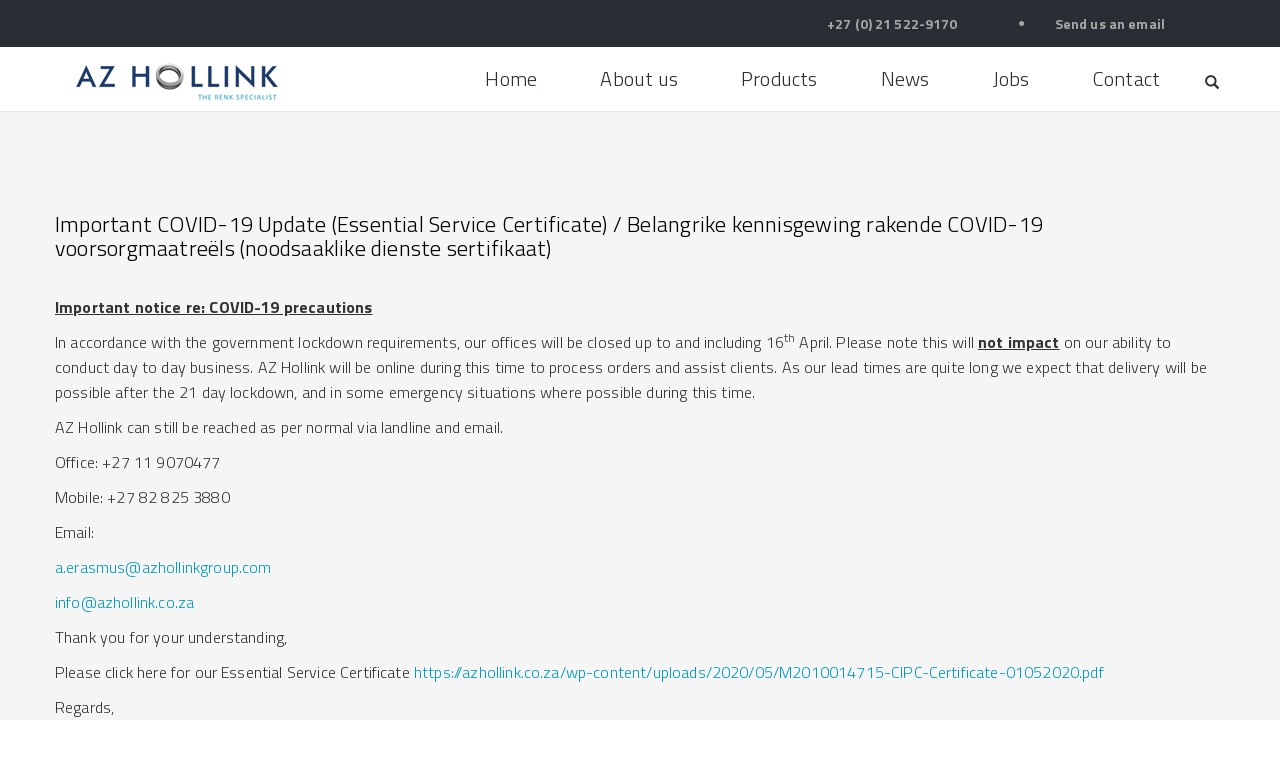

--- FILE ---
content_type: text/html; charset=UTF-8
request_url: https://azhollink.co.za/blog/2020/03/25/important-covid-19-update-belangrike-kennisgewing-rakende-covid-19-voorsorgmaatreels/
body_size: 14196
content:
<!DOCTYPE html>
<html lang="en-US" class="no-js">
<head>
    <meta name="google-site-verification" content="Q96zrW8kGE02KGziw2OEPoTyXYv5pAHuRMLUx0IKXCo"/>
    <meta charset="UTF-8">
    <meta http-equiv="X-UA-Compatible" content="IE=edge,chrome=1">
    <meta name="viewport" content="width=device-width, initial-scale=1, user-scalable=no">
    <link rel="profile" href="http://gmpg.org/xfn/11">
    <link href='https://fonts.googleapis.com/css?family=Titillium+Web:200,300,600,700,300italic' rel='stylesheet'
          type='text/css'>
            <link rel="pingback" href="https://azhollink.co.za/xmlrpc.php">
        <script>var baseurl = 'https://azhollink.co.za';</script>
    <script>(function(html){html.className = html.className.replace(/\bno-js\b/,'js')})(document.documentElement);</script>
<meta name='robots' content='index, follow, max-image-preview:large, max-snippet:-1, max-video-preview:-1' />

	<!-- This site is optimized with the Yoast SEO plugin v24.9 - https://yoast.com/wordpress/plugins/seo/ -->
	<title>Important COVID-19 Update (Essential Service Certificate) / Belangrike kennisgewing rakende COVID-19 voorsorgmaatreëls (noodsaaklike dienste sertifikaat) - AZ Hollink</title>
	<link rel="canonical" href="https://azhollink.co.za/blog/2020/03/25/important-covid-19-update-belangrike-kennisgewing-rakende-covid-19-voorsorgmaatreels/" />
	<meta property="og:locale" content="en_US" />
	<meta property="og:type" content="article" />
	<meta property="og:title" content="Important COVID-19 Update (Essential Service Certificate) / Belangrike kennisgewing rakende COVID-19 voorsorgmaatreëls (noodsaaklike dienste sertifikaat) - AZ Hollink" />
	<meta property="og:description" content="Important notice re: COVID-19 precautions In accordance with the government lockdown requirements, our offices will be closed up to and including 16th April. Please note this will not impact on our ability to conduct day to day business. AZ Hollink will be online during this time to process orders and assist clients. As our lead &hellip; Continue reading &quot;Important COVID-19 Update (Essential Service Certificate) / Belangrike kennisgewing rakende COVID-19 voorsorgmaatreëls (noodsaaklike dienste sertifikaat)&quot;" />
	<meta property="og:url" content="https://azhollink.co.za/blog/2020/03/25/important-covid-19-update-belangrike-kennisgewing-rakende-covid-19-voorsorgmaatreels/" />
	<meta property="og:site_name" content="AZ Hollink" />
	<meta property="article:published_time" content="2020-03-25T09:04:36+00:00" />
	<meta property="article:modified_time" content="2020-05-04T15:08:32+00:00" />
	<meta name="author" content="admin" />
	<meta name="twitter:card" content="summary_large_image" />
	<meta name="twitter:label1" content="Written by" />
	<meta name="twitter:data1" content="admin" />
	<meta name="twitter:label2" content="Est. reading time" />
	<meta name="twitter:data2" content="1 minute" />
	<script type="application/ld+json" class="yoast-schema-graph">{"@context":"https://schema.org","@graph":[{"@type":"Article","@id":"https://azhollink.co.za/blog/2020/03/25/important-covid-19-update-belangrike-kennisgewing-rakende-covid-19-voorsorgmaatreels/#article","isPartOf":{"@id":"https://azhollink.co.za/blog/2020/03/25/important-covid-19-update-belangrike-kennisgewing-rakende-covid-19-voorsorgmaatreels/"},"author":{"name":"admin","@id":"https://azhollink.co.za/#/schema/person/3b1ec7c647809f70ad11d66c110213e8"},"headline":"Important COVID-19 Update (Essential Service Certificate) / Belangrike kennisgewing rakende COVID-19 voorsorgmaatreëls (noodsaaklike dienste sertifikaat)","datePublished":"2020-03-25T09:04:36+00:00","dateModified":"2020-05-04T15:08:32+00:00","mainEntityOfPage":{"@id":"https://azhollink.co.za/blog/2020/03/25/important-covid-19-update-belangrike-kennisgewing-rakende-covid-19-voorsorgmaatreels/"},"wordCount":311,"commentCount":0,"publisher":{"@id":"https://azhollink.co.za/#organization"},"articleSection":["news"],"inLanguage":"en-US","potentialAction":[{"@type":"CommentAction","name":"Comment","target":["https://azhollink.co.za/blog/2020/03/25/important-covid-19-update-belangrike-kennisgewing-rakende-covid-19-voorsorgmaatreels/#respond"]}]},{"@type":"WebPage","@id":"https://azhollink.co.za/blog/2020/03/25/important-covid-19-update-belangrike-kennisgewing-rakende-covid-19-voorsorgmaatreels/","url":"https://azhollink.co.za/blog/2020/03/25/important-covid-19-update-belangrike-kennisgewing-rakende-covid-19-voorsorgmaatreels/","name":"Important COVID-19 Update (Essential Service Certificate) / Belangrike kennisgewing rakende COVID-19 voorsorgmaatreëls (noodsaaklike dienste sertifikaat) - AZ Hollink","isPartOf":{"@id":"https://azhollink.co.za/#website"},"datePublished":"2020-03-25T09:04:36+00:00","dateModified":"2020-05-04T15:08:32+00:00","inLanguage":"en-US","potentialAction":[{"@type":"ReadAction","target":["https://azhollink.co.za/blog/2020/03/25/important-covid-19-update-belangrike-kennisgewing-rakende-covid-19-voorsorgmaatreels/"]}]},{"@type":"WebSite","@id":"https://azhollink.co.za/#website","url":"https://azhollink.co.za/","name":"AZ Hollink","description":"","publisher":{"@id":"https://azhollink.co.za/#organization"},"potentialAction":[{"@type":"SearchAction","target":{"@type":"EntryPoint","urlTemplate":"https://azhollink.co.za/?s={search_term_string}"},"query-input":{"@type":"PropertyValueSpecification","valueRequired":true,"valueName":"search_term_string"}}],"inLanguage":"en-US"},{"@type":"Organization","@id":"https://azhollink.co.za/#organization","name":"AZ Hollink","url":"https://azhollink.co.za/","logo":{"@type":"ImageObject","inLanguage":"en-US","@id":"https://azhollink.co.za/#/schema/logo/image/","url":"https://azhollink.co.za/wp-content/uploads/2021/03/logo.png","contentUrl":"https://azhollink.co.za/wp-content/uploads/2021/03/logo.png","width":169,"height":147,"caption":"AZ Hollink"},"image":{"@id":"https://azhollink.co.za/#/schema/logo/image/"},"sameAs":["https://www.linkedin.com/company/az-hollink-bv","https://www.youtube.com/channel/UC5Tn0O0pbG1lWIt9nwTQnmA"]},{"@type":"Person","@id":"https://azhollink.co.za/#/schema/person/3b1ec7c647809f70ad11d66c110213e8","name":"admin","image":{"@type":"ImageObject","inLanguage":"en-US","@id":"https://azhollink.co.za/#/schema/person/image/","url":"https://secure.gravatar.com/avatar/9be72ffe1dfbf26bb92d49b5790e9273?s=96&d=mm&r=g","contentUrl":"https://secure.gravatar.com/avatar/9be72ffe1dfbf26bb92d49b5790e9273?s=96&d=mm&r=g","caption":"admin"},"url":"https://azhollink.co.za/blog/author/admin/"}]}</script>
	<!-- / Yoast SEO plugin. -->


<link rel='dns-prefetch' href='//maps.googleapis.com' />
<link rel='dns-prefetch' href='//fonts.googleapis.com' />
<link href='https://fonts.gstatic.com' crossorigin rel='preconnect' />
<link rel="alternate" type="application/rss+xml" title="AZ Hollink &raquo; Feed" href="https://azhollink.co.za/feed/" />
<link rel="alternate" type="application/rss+xml" title="AZ Hollink &raquo; Comments Feed" href="https://azhollink.co.za/comments/feed/" />
<link rel="alternate" type="application/rss+xml" title="AZ Hollink &raquo; Important COVID-19 Update (Essential Service Certificate) / Belangrike kennisgewing rakende COVID-19 voorsorgmaatreëls (noodsaaklike dienste sertifikaat) Comments Feed" href="https://azhollink.co.za/blog/2020/03/25/important-covid-19-update-belangrike-kennisgewing-rakende-covid-19-voorsorgmaatreels/feed/" />
<script>
window._wpemojiSettings = {"baseUrl":"https:\/\/s.w.org\/images\/core\/emoji\/15.0.3\/72x72\/","ext":".png","svgUrl":"https:\/\/s.w.org\/images\/core\/emoji\/15.0.3\/svg\/","svgExt":".svg","source":{"concatemoji":"https:\/\/azhollink.co.za\/wp-includes\/js\/wp-emoji-release.min.js?ver=6.6.2"}};
/*! This file is auto-generated */
!function(i,n){var o,s,e;function c(e){try{var t={supportTests:e,timestamp:(new Date).valueOf()};sessionStorage.setItem(o,JSON.stringify(t))}catch(e){}}function p(e,t,n){e.clearRect(0,0,e.canvas.width,e.canvas.height),e.fillText(t,0,0);var t=new Uint32Array(e.getImageData(0,0,e.canvas.width,e.canvas.height).data),r=(e.clearRect(0,0,e.canvas.width,e.canvas.height),e.fillText(n,0,0),new Uint32Array(e.getImageData(0,0,e.canvas.width,e.canvas.height).data));return t.every(function(e,t){return e===r[t]})}function u(e,t,n){switch(t){case"flag":return n(e,"\ud83c\udff3\ufe0f\u200d\u26a7\ufe0f","\ud83c\udff3\ufe0f\u200b\u26a7\ufe0f")?!1:!n(e,"\ud83c\uddfa\ud83c\uddf3","\ud83c\uddfa\u200b\ud83c\uddf3")&&!n(e,"\ud83c\udff4\udb40\udc67\udb40\udc62\udb40\udc65\udb40\udc6e\udb40\udc67\udb40\udc7f","\ud83c\udff4\u200b\udb40\udc67\u200b\udb40\udc62\u200b\udb40\udc65\u200b\udb40\udc6e\u200b\udb40\udc67\u200b\udb40\udc7f");case"emoji":return!n(e,"\ud83d\udc26\u200d\u2b1b","\ud83d\udc26\u200b\u2b1b")}return!1}function f(e,t,n){var r="undefined"!=typeof WorkerGlobalScope&&self instanceof WorkerGlobalScope?new OffscreenCanvas(300,150):i.createElement("canvas"),a=r.getContext("2d",{willReadFrequently:!0}),o=(a.textBaseline="top",a.font="600 32px Arial",{});return e.forEach(function(e){o[e]=t(a,e,n)}),o}function t(e){var t=i.createElement("script");t.src=e,t.defer=!0,i.head.appendChild(t)}"undefined"!=typeof Promise&&(o="wpEmojiSettingsSupports",s=["flag","emoji"],n.supports={everything:!0,everythingExceptFlag:!0},e=new Promise(function(e){i.addEventListener("DOMContentLoaded",e,{once:!0})}),new Promise(function(t){var n=function(){try{var e=JSON.parse(sessionStorage.getItem(o));if("object"==typeof e&&"number"==typeof e.timestamp&&(new Date).valueOf()<e.timestamp+604800&&"object"==typeof e.supportTests)return e.supportTests}catch(e){}return null}();if(!n){if("undefined"!=typeof Worker&&"undefined"!=typeof OffscreenCanvas&&"undefined"!=typeof URL&&URL.createObjectURL&&"undefined"!=typeof Blob)try{var e="postMessage("+f.toString()+"("+[JSON.stringify(s),u.toString(),p.toString()].join(",")+"));",r=new Blob([e],{type:"text/javascript"}),a=new Worker(URL.createObjectURL(r),{name:"wpTestEmojiSupports"});return void(a.onmessage=function(e){c(n=e.data),a.terminate(),t(n)})}catch(e){}c(n=f(s,u,p))}t(n)}).then(function(e){for(var t in e)n.supports[t]=e[t],n.supports.everything=n.supports.everything&&n.supports[t],"flag"!==t&&(n.supports.everythingExceptFlag=n.supports.everythingExceptFlag&&n.supports[t]);n.supports.everythingExceptFlag=n.supports.everythingExceptFlag&&!n.supports.flag,n.DOMReady=!1,n.readyCallback=function(){n.DOMReady=!0}}).then(function(){return e}).then(function(){var e;n.supports.everything||(n.readyCallback(),(e=n.source||{}).concatemoji?t(e.concatemoji):e.wpemoji&&e.twemoji&&(t(e.twemoji),t(e.wpemoji)))}))}((window,document),window._wpemojiSettings);
</script>
<style id='wp-emoji-styles-inline-css'>

	img.wp-smiley, img.emoji {
		display: inline !important;
		border: none !important;
		box-shadow: none !important;
		height: 1em !important;
		width: 1em !important;
		margin: 0 0.07em !important;
		vertical-align: -0.1em !important;
		background: none !important;
		padding: 0 !important;
	}
</style>
<link rel='stylesheet' id='wp-block-library-css' href='https://azhollink.co.za/wp-includes/css/dist/block-library/style.min.css?ver=6.6.2' media='all' />
<style id='wp-block-library-theme-inline-css'>
.wp-block-audio :where(figcaption){color:#555;font-size:13px;text-align:center}.is-dark-theme .wp-block-audio :where(figcaption){color:#ffffffa6}.wp-block-audio{margin:0 0 1em}.wp-block-code{border:1px solid #ccc;border-radius:4px;font-family:Menlo,Consolas,monaco,monospace;padding:.8em 1em}.wp-block-embed :where(figcaption){color:#555;font-size:13px;text-align:center}.is-dark-theme .wp-block-embed :where(figcaption){color:#ffffffa6}.wp-block-embed{margin:0 0 1em}.blocks-gallery-caption{color:#555;font-size:13px;text-align:center}.is-dark-theme .blocks-gallery-caption{color:#ffffffa6}:root :where(.wp-block-image figcaption){color:#555;font-size:13px;text-align:center}.is-dark-theme :root :where(.wp-block-image figcaption){color:#ffffffa6}.wp-block-image{margin:0 0 1em}.wp-block-pullquote{border-bottom:4px solid;border-top:4px solid;color:currentColor;margin-bottom:1.75em}.wp-block-pullquote cite,.wp-block-pullquote footer,.wp-block-pullquote__citation{color:currentColor;font-size:.8125em;font-style:normal;text-transform:uppercase}.wp-block-quote{border-left:.25em solid;margin:0 0 1.75em;padding-left:1em}.wp-block-quote cite,.wp-block-quote footer{color:currentColor;font-size:.8125em;font-style:normal;position:relative}.wp-block-quote.has-text-align-right{border-left:none;border-right:.25em solid;padding-left:0;padding-right:1em}.wp-block-quote.has-text-align-center{border:none;padding-left:0}.wp-block-quote.is-large,.wp-block-quote.is-style-large,.wp-block-quote.is-style-plain{border:none}.wp-block-search .wp-block-search__label{font-weight:700}.wp-block-search__button{border:1px solid #ccc;padding:.375em .625em}:where(.wp-block-group.has-background){padding:1.25em 2.375em}.wp-block-separator.has-css-opacity{opacity:.4}.wp-block-separator{border:none;border-bottom:2px solid;margin-left:auto;margin-right:auto}.wp-block-separator.has-alpha-channel-opacity{opacity:1}.wp-block-separator:not(.is-style-wide):not(.is-style-dots){width:100px}.wp-block-separator.has-background:not(.is-style-dots){border-bottom:none;height:1px}.wp-block-separator.has-background:not(.is-style-wide):not(.is-style-dots){height:2px}.wp-block-table{margin:0 0 1em}.wp-block-table td,.wp-block-table th{word-break:normal}.wp-block-table :where(figcaption){color:#555;font-size:13px;text-align:center}.is-dark-theme .wp-block-table :where(figcaption){color:#ffffffa6}.wp-block-video :where(figcaption){color:#555;font-size:13px;text-align:center}.is-dark-theme .wp-block-video :where(figcaption){color:#ffffffa6}.wp-block-video{margin:0 0 1em}:root :where(.wp-block-template-part.has-background){margin-bottom:0;margin-top:0;padding:1.25em 2.375em}
</style>
<style id='classic-theme-styles-inline-css'>
/*! This file is auto-generated */
.wp-block-button__link{color:#fff;background-color:#32373c;border-radius:9999px;box-shadow:none;text-decoration:none;padding:calc(.667em + 2px) calc(1.333em + 2px);font-size:1.125em}.wp-block-file__button{background:#32373c;color:#fff;text-decoration:none}
</style>
<style id='global-styles-inline-css'>
:root{--wp--preset--aspect-ratio--square: 1;--wp--preset--aspect-ratio--4-3: 4/3;--wp--preset--aspect-ratio--3-4: 3/4;--wp--preset--aspect-ratio--3-2: 3/2;--wp--preset--aspect-ratio--2-3: 2/3;--wp--preset--aspect-ratio--16-9: 16/9;--wp--preset--aspect-ratio--9-16: 9/16;--wp--preset--color--black: #000000;--wp--preset--color--cyan-bluish-gray: #abb8c3;--wp--preset--color--white: #fff;--wp--preset--color--pale-pink: #f78da7;--wp--preset--color--vivid-red: #cf2e2e;--wp--preset--color--luminous-vivid-orange: #ff6900;--wp--preset--color--luminous-vivid-amber: #fcb900;--wp--preset--color--light-green-cyan: #7bdcb5;--wp--preset--color--vivid-green-cyan: #00d084;--wp--preset--color--pale-cyan-blue: #8ed1fc;--wp--preset--color--vivid-cyan-blue: #0693e3;--wp--preset--color--vivid-purple: #9b51e0;--wp--preset--color--dark-gray: #1a1a1a;--wp--preset--color--medium-gray: #686868;--wp--preset--color--light-gray: #e5e5e5;--wp--preset--color--blue-gray: #4d545c;--wp--preset--color--bright-blue: #007acc;--wp--preset--color--light-blue: #9adffd;--wp--preset--color--dark-brown: #402b30;--wp--preset--color--medium-brown: #774e24;--wp--preset--color--dark-red: #640c1f;--wp--preset--color--bright-red: #ff675f;--wp--preset--color--yellow: #ffef8e;--wp--preset--gradient--vivid-cyan-blue-to-vivid-purple: linear-gradient(135deg,rgba(6,147,227,1) 0%,rgb(155,81,224) 100%);--wp--preset--gradient--light-green-cyan-to-vivid-green-cyan: linear-gradient(135deg,rgb(122,220,180) 0%,rgb(0,208,130) 100%);--wp--preset--gradient--luminous-vivid-amber-to-luminous-vivid-orange: linear-gradient(135deg,rgba(252,185,0,1) 0%,rgba(255,105,0,1) 100%);--wp--preset--gradient--luminous-vivid-orange-to-vivid-red: linear-gradient(135deg,rgba(255,105,0,1) 0%,rgb(207,46,46) 100%);--wp--preset--gradient--very-light-gray-to-cyan-bluish-gray: linear-gradient(135deg,rgb(238,238,238) 0%,rgb(169,184,195) 100%);--wp--preset--gradient--cool-to-warm-spectrum: linear-gradient(135deg,rgb(74,234,220) 0%,rgb(151,120,209) 20%,rgb(207,42,186) 40%,rgb(238,44,130) 60%,rgb(251,105,98) 80%,rgb(254,248,76) 100%);--wp--preset--gradient--blush-light-purple: linear-gradient(135deg,rgb(255,206,236) 0%,rgb(152,150,240) 100%);--wp--preset--gradient--blush-bordeaux: linear-gradient(135deg,rgb(254,205,165) 0%,rgb(254,45,45) 50%,rgb(107,0,62) 100%);--wp--preset--gradient--luminous-dusk: linear-gradient(135deg,rgb(255,203,112) 0%,rgb(199,81,192) 50%,rgb(65,88,208) 100%);--wp--preset--gradient--pale-ocean: linear-gradient(135deg,rgb(255,245,203) 0%,rgb(182,227,212) 50%,rgb(51,167,181) 100%);--wp--preset--gradient--electric-grass: linear-gradient(135deg,rgb(202,248,128) 0%,rgb(113,206,126) 100%);--wp--preset--gradient--midnight: linear-gradient(135deg,rgb(2,3,129) 0%,rgb(40,116,252) 100%);--wp--preset--font-size--small: 13px;--wp--preset--font-size--medium: 20px;--wp--preset--font-size--large: 36px;--wp--preset--font-size--x-large: 42px;--wp--preset--spacing--20: 0,44rem;--wp--preset--spacing--30: 0,67rem;--wp--preset--spacing--40: 1rem;--wp--preset--spacing--50: 1,5rem;--wp--preset--spacing--60: 2,25rem;--wp--preset--spacing--70: 3,38rem;--wp--preset--spacing--80: 5,06rem;--wp--preset--shadow--natural: 6px 6px 9px rgba(0, 0, 0, 0.2);--wp--preset--shadow--deep: 12px 12px 50px rgba(0, 0, 0, 0.4);--wp--preset--shadow--sharp: 6px 6px 0px rgba(0, 0, 0, 0.2);--wp--preset--shadow--outlined: 6px 6px 0px -3px rgba(255, 255, 255, 1), 6px 6px rgba(0, 0, 0, 1);--wp--preset--shadow--crisp: 6px 6px 0px rgba(0, 0, 0, 1);}:where(.is-layout-flex){gap: 0.5em;}:where(.is-layout-grid){gap: 0.5em;}body .is-layout-flex{display: flex;}.is-layout-flex{flex-wrap: wrap;align-items: center;}.is-layout-flex > :is(*, div){margin: 0;}body .is-layout-grid{display: grid;}.is-layout-grid > :is(*, div){margin: 0;}:where(.wp-block-columns.is-layout-flex){gap: 2em;}:where(.wp-block-columns.is-layout-grid){gap: 2em;}:where(.wp-block-post-template.is-layout-flex){gap: 1.25em;}:where(.wp-block-post-template.is-layout-grid){gap: 1.25em;}.has-black-color{color: var(--wp--preset--color--black) !important;}.has-cyan-bluish-gray-color{color: var(--wp--preset--color--cyan-bluish-gray) !important;}.has-white-color{color: var(--wp--preset--color--white) !important;}.has-pale-pink-color{color: var(--wp--preset--color--pale-pink) !important;}.has-vivid-red-color{color: var(--wp--preset--color--vivid-red) !important;}.has-luminous-vivid-orange-color{color: var(--wp--preset--color--luminous-vivid-orange) !important;}.has-luminous-vivid-amber-color{color: var(--wp--preset--color--luminous-vivid-amber) !important;}.has-light-green-cyan-color{color: var(--wp--preset--color--light-green-cyan) !important;}.has-vivid-green-cyan-color{color: var(--wp--preset--color--vivid-green-cyan) !important;}.has-pale-cyan-blue-color{color: var(--wp--preset--color--pale-cyan-blue) !important;}.has-vivid-cyan-blue-color{color: var(--wp--preset--color--vivid-cyan-blue) !important;}.has-vivid-purple-color{color: var(--wp--preset--color--vivid-purple) !important;}.has-black-background-color{background-color: var(--wp--preset--color--black) !important;}.has-cyan-bluish-gray-background-color{background-color: var(--wp--preset--color--cyan-bluish-gray) !important;}.has-white-background-color{background-color: var(--wp--preset--color--white) !important;}.has-pale-pink-background-color{background-color: var(--wp--preset--color--pale-pink) !important;}.has-vivid-red-background-color{background-color: var(--wp--preset--color--vivid-red) !important;}.has-luminous-vivid-orange-background-color{background-color: var(--wp--preset--color--luminous-vivid-orange) !important;}.has-luminous-vivid-amber-background-color{background-color: var(--wp--preset--color--luminous-vivid-amber) !important;}.has-light-green-cyan-background-color{background-color: var(--wp--preset--color--light-green-cyan) !important;}.has-vivid-green-cyan-background-color{background-color: var(--wp--preset--color--vivid-green-cyan) !important;}.has-pale-cyan-blue-background-color{background-color: var(--wp--preset--color--pale-cyan-blue) !important;}.has-vivid-cyan-blue-background-color{background-color: var(--wp--preset--color--vivid-cyan-blue) !important;}.has-vivid-purple-background-color{background-color: var(--wp--preset--color--vivid-purple) !important;}.has-black-border-color{border-color: var(--wp--preset--color--black) !important;}.has-cyan-bluish-gray-border-color{border-color: var(--wp--preset--color--cyan-bluish-gray) !important;}.has-white-border-color{border-color: var(--wp--preset--color--white) !important;}.has-pale-pink-border-color{border-color: var(--wp--preset--color--pale-pink) !important;}.has-vivid-red-border-color{border-color: var(--wp--preset--color--vivid-red) !important;}.has-luminous-vivid-orange-border-color{border-color: var(--wp--preset--color--luminous-vivid-orange) !important;}.has-luminous-vivid-amber-border-color{border-color: var(--wp--preset--color--luminous-vivid-amber) !important;}.has-light-green-cyan-border-color{border-color: var(--wp--preset--color--light-green-cyan) !important;}.has-vivid-green-cyan-border-color{border-color: var(--wp--preset--color--vivid-green-cyan) !important;}.has-pale-cyan-blue-border-color{border-color: var(--wp--preset--color--pale-cyan-blue) !important;}.has-vivid-cyan-blue-border-color{border-color: var(--wp--preset--color--vivid-cyan-blue) !important;}.has-vivid-purple-border-color{border-color: var(--wp--preset--color--vivid-purple) !important;}.has-vivid-cyan-blue-to-vivid-purple-gradient-background{background: var(--wp--preset--gradient--vivid-cyan-blue-to-vivid-purple) !important;}.has-light-green-cyan-to-vivid-green-cyan-gradient-background{background: var(--wp--preset--gradient--light-green-cyan-to-vivid-green-cyan) !important;}.has-luminous-vivid-amber-to-luminous-vivid-orange-gradient-background{background: var(--wp--preset--gradient--luminous-vivid-amber-to-luminous-vivid-orange) !important;}.has-luminous-vivid-orange-to-vivid-red-gradient-background{background: var(--wp--preset--gradient--luminous-vivid-orange-to-vivid-red) !important;}.has-very-light-gray-to-cyan-bluish-gray-gradient-background{background: var(--wp--preset--gradient--very-light-gray-to-cyan-bluish-gray) !important;}.has-cool-to-warm-spectrum-gradient-background{background: var(--wp--preset--gradient--cool-to-warm-spectrum) !important;}.has-blush-light-purple-gradient-background{background: var(--wp--preset--gradient--blush-light-purple) !important;}.has-blush-bordeaux-gradient-background{background: var(--wp--preset--gradient--blush-bordeaux) !important;}.has-luminous-dusk-gradient-background{background: var(--wp--preset--gradient--luminous-dusk) !important;}.has-pale-ocean-gradient-background{background: var(--wp--preset--gradient--pale-ocean) !important;}.has-electric-grass-gradient-background{background: var(--wp--preset--gradient--electric-grass) !important;}.has-midnight-gradient-background{background: var(--wp--preset--gradient--midnight) !important;}.has-small-font-size{font-size: var(--wp--preset--font-size--small) !important;}.has-medium-font-size{font-size: var(--wp--preset--font-size--medium) !important;}.has-large-font-size{font-size: var(--wp--preset--font-size--large) !important;}.has-x-large-font-size{font-size: var(--wp--preset--font-size--x-large) !important;}
:where(.wp-block-post-template.is-layout-flex){gap: 1.25em;}:where(.wp-block-post-template.is-layout-grid){gap: 1.25em;}
:where(.wp-block-columns.is-layout-flex){gap: 2em;}:where(.wp-block-columns.is-layout-grid){gap: 2em;}
:root :where(.wp-block-pullquote){font-size: 1.5em;line-height: 1.6;}
</style>
<link rel='stylesheet' id='contact-form-7-css' href='https://azhollink.co.za/wp-content/plugins/contact-form-7/includes/css/styles.css?ver=6.0.6' media='all' />
<link rel='stylesheet' id='woocommerce-layout-css' href='https://azhollink.co.za/wp-content/plugins/woocommerce/assets/css/woocommerce-layout.css?ver=9.8.1' media='all' />
<link rel='stylesheet' id='woocommerce-smallscreen-css' href='https://azhollink.co.za/wp-content/plugins/woocommerce/assets/css/woocommerce-smallscreen.css?ver=9.8.1' media='only screen and (max-width: 768px)' />
<link rel='stylesheet' id='woocommerce-general-css' href='https://azhollink.co.za/wp-content/plugins/woocommerce/assets/css/woocommerce.css?ver=9.8.1' media='all' />
<style id='woocommerce-inline-inline-css'>
.woocommerce form .form-row .required { visibility: visible; }
</style>
<link rel='stylesheet' id='brands-styles-css' href='https://azhollink.co.za/wp-content/plugins/woocommerce/assets/css/brands.css?ver=9.8.1' media='all' />
<link rel='stylesheet' id='twentysixteen-fonts-css' href='https://fonts.googleapis.com/css?family=Merriweather%3A400%2C700%2C900%2C400italic%2C700italic%2C900italic%7CMontserrat%3A400%2C700%7CInconsolata%3A400&#038;subset=latin%2Clatin-ext&#038;display=fallback' media='all' />
<link rel='stylesheet' id='genericons-css' href='https://azhollink.co.za/wp-content/themes/twentysixteen/genericons/genericons.css?ver=20201208' media='all' />
<link rel='stylesheet' id='twentysixteen-style-css' href='https://azhollink.co.za/wp-content/themes/twentysixteen-child/style.css?ver=20201208' media='all' />
<link rel='stylesheet' id='twentysixteen-block-style-css' href='https://azhollink.co.za/wp-content/themes/twentysixteen/css/blocks.css?ver=20190102' media='all' />
<!--[if lt IE 10]>
<link rel='stylesheet' id='twentysixteen-ie-css' href='https://azhollink.co.za/wp-content/themes/twentysixteen/css/ie.css?ver=20170530' media='all' />
<![endif]-->
<!--[if lt IE 9]>
<link rel='stylesheet' id='twentysixteen-ie8-css' href='https://azhollink.co.za/wp-content/themes/twentysixteen/css/ie8.css?ver=20170530' media='all' />
<![endif]-->
<!--[if lt IE 8]>
<link rel='stylesheet' id='twentysixteen-ie7-css' href='https://azhollink.co.za/wp-content/themes/twentysixteen/css/ie7.css?ver=20170530' media='all' />
<![endif]-->
<script src="https://azhollink.co.za/wp-includes/js/jquery/jquery.min.js?ver=3.7.1" id="jquery-core-js"></script>
<script src="https://azhollink.co.za/wp-includes/js/jquery/jquery-migrate.min.js?ver=3.4.1" id="jquery-migrate-js"></script>
<script id="ajax-login-script-js-extra">
var ajax_login_object = {"ajaxurl":"https:\/\/azhollink.co.za\/wp-admin\/admin-ajax.php","redirecturl":"https:\/\/azhollink.co.za","loadingmessage":"Bezig met verzenden..."};
</script>
<script src="https://azhollink.co.za/wp-content/themes/twentysixteen/js/ajax-login-script.js?ver=6.6.2" id="ajax-login-script-js"></script>
<script id="wk-tag-manager-script-js-after">
function shouldTrack(){
var trackLoggedIn = false;
var loggedIn = false;
if(!loggedIn){
return true;
} else if( trackLoggedIn ) {
return true;
}
return false;
}
function hasWKGoogleAnalyticsCookie() {
return (new RegExp('wp_wk_ga_untrack_' + document.location.hostname)).test(document.cookie);
}
if (!hasWKGoogleAnalyticsCookie() && shouldTrack()) {
//Google Tag Manager
(function (w, d, s, l, i) {
w[l] = w[l] || [];
w[l].push({
'gtm.start':
new Date().getTime(), event: 'gtm.js'
});
var f = d.getElementsByTagName(s)[0],
j = d.createElement(s), dl = l != 'dataLayer' ? '&l=' + l : '';
j.async = true;
j.src =
'https://www.googletagmanager.com/gtm.js?id=' + i + dl;
f.parentNode.insertBefore(j, f);
})(window, document, 'script', 'dataLayer', 'GTM-N2XMP9P');
}
</script>
<script src="https://azhollink.co.za/wp-content/plugins/woocommerce/assets/js/jquery-blockui/jquery.blockUI.min.js?ver=2.7.0-wc.9.8.1" id="jquery-blockui-js" defer data-wp-strategy="defer"></script>
<script id="wc-add-to-cart-js-extra">
var wc_add_to_cart_params = {"ajax_url":"\/wp-admin\/admin-ajax.php","wc_ajax_url":"\/?wc-ajax=%%endpoint%%","i18n_view_cart":"View cart","cart_url":"","is_cart":"","cart_redirect_after_add":"yes"};
</script>
<script src="https://azhollink.co.za/wp-content/plugins/woocommerce/assets/js/frontend/add-to-cart.min.js?ver=9.8.1" id="wc-add-to-cart-js" defer data-wp-strategy="defer"></script>
<script src="https://azhollink.co.za/wp-content/plugins/woocommerce/assets/js/js-cookie/js.cookie.min.js?ver=2.1.4-wc.9.8.1" id="js-cookie-js" defer data-wp-strategy="defer"></script>
<script id="woocommerce-js-extra">
var woocommerce_params = {"ajax_url":"\/wp-admin\/admin-ajax.php","wc_ajax_url":"\/?wc-ajax=%%endpoint%%","i18n_password_show":"Show password","i18n_password_hide":"Hide password"};
</script>
<script src="https://azhollink.co.za/wp-content/plugins/woocommerce/assets/js/frontend/woocommerce.min.js?ver=9.8.1" id="woocommerce-js" defer data-wp-strategy="defer"></script>
<!--[if lt IE 9]>
<script src="https://azhollink.co.za/wp-content/themes/twentysixteen/js/html5.js?ver=3.7.3" id="twentysixteen-html5-js"></script>
<![endif]-->
<link rel="https://api.w.org/" href="https://azhollink.co.za/wp-json/" /><link rel="alternate" title="JSON" type="application/json" href="https://azhollink.co.za/wp-json/wp/v2/posts/35782" /><link rel="EditURI" type="application/rsd+xml" title="RSD" href="https://azhollink.co.za/xmlrpc.php?rsd" />
<meta name="generator" content="WordPress 6.6.2" />
<meta name="generator" content="WooCommerce 9.8.1" />
<link rel='shortlink' href='https://azhollink.co.za/?p=35782' />
<link rel="alternate" title="oEmbed (JSON)" type="application/json+oembed" href="https://azhollink.co.za/wp-json/oembed/1.0/embed?url=https%3A%2F%2Fazhollink.co.za%2Fblog%2F2020%2F03%2F25%2Fimportant-covid-19-update-belangrike-kennisgewing-rakende-covid-19-voorsorgmaatreels%2F" />
<link rel="alternate" title="oEmbed (XML)" type="text/xml+oembed" href="https://azhollink.co.za/wp-json/oembed/1.0/embed?url=https%3A%2F%2Fazhollink.co.za%2Fblog%2F2020%2F03%2F25%2Fimportant-covid-19-update-belangrike-kennisgewing-rakende-covid-19-voorsorgmaatreels%2F&#038;format=xml" />
	<noscript><style>.woocommerce-product-gallery{ opacity: 1 !important; }</style></noscript>
	<style>.recentcomments a{display:inline !important;padding:0 !important;margin:0 !important;}</style><link rel="icon" href="https://azhollink.co.za/wp-content/uploads/2018/07/cropped-logo-32x32.png" sizes="32x32" />
<link rel="icon" href="https://azhollink.co.za/wp-content/uploads/2018/07/cropped-logo-192x192.png" sizes="192x192" />
<link rel="apple-touch-icon" href="https://azhollink.co.za/wp-content/uploads/2018/07/cropped-logo-180x180.png" />
<meta name="msapplication-TileImage" content="https://azhollink.co.za/wp-content/uploads/2018/07/cropped-logo-270x270.png" />
    <link rel="stylesheet" href="https://azhollink.co.za/wp-content/themes/twentysixteen/css/bootstrap.min.css">
    <link rel="stylesheet" href="https://azhollink.co.za/wp-content/themes/twentysixteen/css/bootstrap.min.css.map">
    <link rel="stylesheet" href="https://azhollink.co.za/wp-content/themes/twentysixteen/css/owl.carousel.css">
    <link rel="stylesheet" href="https://azhollink.co.za/wp-content/themes/twentysixteen/css/owl.theme.css">
    <link rel="stylesheet" href="https://azhollink.co.za/wp-content/themes/twentysixteen/css/owl.transitions.css">

    <script type="text/javascript" src="https://azhollink.co.za/wp-content/themes/twentysixteen/js/ajax-login-script.js"></script>
    <script type="text/javascript" src="https://azhollink.co.za/wp-content/themes/twentysixteen/js/bootstrap.min.js"></script>
    <script type="text/javascript" src="https://azhollink.co.za/wp-content/themes/twentysixteen/js/carousel.js"></script>
    <script type="text/javascript" src="https://azhollink.co.za/wp-content/themes/twentysixteen/js/custom.js"></script>
    <script type="text/javascript" src="https://azhollink.co.za/wp-content/themes/twentysixteen/js/jquery-ui.min.js"></script>
    <script type="text/javascript" src="https://azhollink.co.za/wp-content/themes/twentysixteen/js/jquery.parallaxify.min.js"></script>
    <script type="text/javascript" src="https://azhollink.co.za/wp-content/themes/twentysixteen/js/owl.carousel.min.js"></script>
    <!--[if IE]>
    <style>
        .news-item img {
            left: 50%;
            bottom: 0px;
            height: 100%;
            max-height: 218px;
            position: absolute;
            width: auto;
            transform: translate(-50%);
        }
    </style>
    <![endif]-->
</head>

<body class="post-template-default single single-post postid-35782 single-format-standard wp-custom-logo wp-embed-responsive theme-twentysixteen woocommerce-no-js group-blog">
    <div class="container pop-up" data-role="popup">
        <form id="login" class="login-pop" action="login" method="post">
            <a class="close" href=""><i class="glyphicon glyphicon-remove"></i></a>
            <h2>Welkom terug bij AZ Hollink</h2>
            <h4>Heeft u vragen? Neem dan contact met ons op!</h4>
            <div class="status-wrapper"><p class="status red"></p></div>
            <input id="username" type="text" name="username" placeholder="E-mailadres">
            <input id="password" type="password" name="password" placeholder="Wachtwoord">
            <p class="lost_password">
                <a class="lost" href="https://azhollink.co.za/mijnaccount/wachtwoord-vergeten/">Wachtwoord vergeten?</a>
            </p>
            <input class="submit_button button" type="submit" value="Inloggen" name="submit">
            <input type="hidden" id="security" name="security" value="2c2166b4b3" /><input type="hidden" name="_wp_http_referer" value="/blog/2020/03/25/important-covid-19-update-belangrike-kennisgewing-rakende-covid-19-voorsorgmaatreels/" />        </form>
    </div>
    <div id="page" class="site">
        <div class="site-inner">
            <header id="masthead" class="site-header" role="banner">
                <div class="container">
                    <a href="https://azhollink.co.za">
                        <img class="svg-logo" src="https://azhollink.co.za/wp-content/themes/twentysixteen/images/logo.png" alt="">
                    </a>
                </div>
                <div class="menu-upper">
                    <div class="container">
                        <div class="row">
                            <div class="col-md-12 top-menu">
								<a class="grey" href="tel:+27215229170">+27 (0) 21 522-9170</a>
                                <span class="grey">&#9679;</span>
                                <a class="grey" href="mailto:info@azhollink.co.za">Send us an email </a>
                                                                                                                            </div>
                        </div>
                    </div>
                </div>
                <div class="menu-lower" id="menu-lower">
                    <div id="site-header-menu" class="site-header-menu container">
                                                    <nav id="site-navigation" class="main-navigation" role="navigation" aria-label="Primary Menu">
                                <div class="menu-menu-container"><ul id="menu-menu" class="primary-menu"><li id="menu-item-10920" class="menu-item menu-item-type-post_type menu-item-object-page menu-item-home menu-item-10920"><a href="https://azhollink.co.za/">Home</a></li>
<li id="menu-item-10919" class="menu-item menu-item-type-post_type menu-item-object-page menu-item-has-children menu-item-10919"><a href="https://azhollink.co.za/about-us/">About us</a>
<ul class="sub-menu">
	<li id="menu-item-35644" class="menu-item menu-item-type-post_type menu-item-object-page menu-item-35644"><a href="https://azhollink.co.za/about-us/exclusive-renk-agent/">Exclusive RENK Agent</a></li>
	<li id="menu-item-35643" class="menu-item menu-item-type-post_type menu-item-object-page menu-item-35643"><a href="https://azhollink.co.za/about-us/original-renk-parts/">Original RENK parts</a></li>
</ul>
</li>
<li id="menu-item-15134" class="menu-item menu-item-type-post_type menu-item-object-page menu-item-15134"><a href="https://azhollink.co.za/producten/">Products</a></li>
<li id="menu-item-35632" class="menu-item menu-item-type-post_type menu-item-object-page menu-item-35632"><a href="https://azhollink.co.za/nieuws/">News</a></li>
<li id="menu-item-35631" class="menu-item menu-item-type-post_type menu-item-object-page menu-item-35631"><a href="https://azhollink.co.za/jobs/">Jobs</a></li>
<li id="menu-item-10915" class="menu-item menu-item-type-post_type menu-item-object-page menu-item-10915"><a href="https://azhollink.co.za/contact/">Contact</a></li>
</ul></div>                                <div class="input-group-btn search_button" onclick="getElementById('search-popup').style.display = 'block';getElementById('menu-lower').style.backgroundColor='#f5f5f5';">
                                    <button class="btn btn-default" type="submit">
                                        <i class="glyphicon glyphicon-search"></i>
                                    </button>
                                </div>
                                <div id="search-popup">
                                    <div class="search-container">
                                        <form role="search" method="get" id="searchform" action="https://azhollink.co.za/">
                                            <input type="text" value="" name="s" id="s" placeholder="Uw zoekopdracht"/>
                                            <button class="btn btn-default" id="inner-search" type="submit">
                                                <i class="glyphicon glyphicon-search"></i>
                                            </button>
                                        </form>
                                        <div class="search-title">
                                            <i id="close-search" class="glyphicon glyphicon-remove" onclick="getElementById('search-popup').style.display = 'none';getElementById('menu-lower').style.backgroundColor='#fff';"></i>
                                        </div>
                                    </div>
                                    <div id="results"></div>
                                </div>
                            </nav><!-- .main-navigation -->
                                            </div>
                </div>
                <div class="mobile-navigation">
                    <div class="navicon">
                        <img src="https://azhollink.co.za/wp-content/themes/twentysixteen/images/navicon.png" alt="">
                    </div>
                    <div class="mobile-inner">
                                                    <nav class="main-navigation" role="navigation" aria-label="Primary Menu">
                                <div id="search-popup">
                                    <a href="#" id="closemobilemenu">
                                        <span class="glyphicon glyphicon-remove"></span>
                                    </a>
                                    <div class="search-container">
                                        <form role="search" method="get" id="searchform" action="https://azhollink.co.za/">
                                            <input type="text" value="" name="s" id="s" placeholder="Uw zoekopdracht"/>
                                            <button class="btn btn-default" id="inner-search" type="submit">
                                                <i class="glyphicon glyphicon-search"></i>
                                            </button>
                                        </form>
                                    </div>
                                    <div id="results"></div>
                                </div>
                                <div class="menu-menu-container"><ul id="menu-menu-1" class="primary-menu"><li class="menu-item menu-item-type-post_type menu-item-object-page menu-item-home menu-item-10920"><a href="https://azhollink.co.za/">Home</a></li>
<li class="menu-item menu-item-type-post_type menu-item-object-page menu-item-has-children menu-item-10919"><a href="https://azhollink.co.za/about-us/">About us</a>
<ul class="sub-menu">
	<li class="menu-item menu-item-type-post_type menu-item-object-page menu-item-35644"><a href="https://azhollink.co.za/about-us/exclusive-renk-agent/">Exclusive RENK Agent</a></li>
	<li class="menu-item menu-item-type-post_type menu-item-object-page menu-item-35643"><a href="https://azhollink.co.za/about-us/original-renk-parts/">Original RENK parts</a></li>
</ul>
</li>
<li class="menu-item menu-item-type-post_type menu-item-object-page menu-item-15134"><a href="https://azhollink.co.za/producten/">Products</a></li>
<li class="menu-item menu-item-type-post_type menu-item-object-page menu-item-35632"><a href="https://azhollink.co.za/nieuws/">News</a></li>
<li class="menu-item menu-item-type-post_type menu-item-object-page menu-item-35631"><a href="https://azhollink.co.za/jobs/">Jobs</a></li>
<li class="menu-item menu-item-type-post_type menu-item-object-page menu-item-10915"><a href="https://azhollink.co.za/contact/">Contact</a></li>
</ul></div>                            </nav><!-- .main-navigation -->
                                                <div class="mobile-lower">
                            <a class="login_button user-link" id="show_login" href="#" data-role="button">Inloggen</a><a class="user-link" href="https://azhollink.co.za/mijnaccount/">Registreren</a>                            <div class="additional-info">
                                <p>+27 11 907 0477</p>
                                <span>&#9679;</span>
                                <a href="mailto:info@azhollink.co.za">E-mail versturen</a>
                            </div>
                        </div>
                    </div>
                </div>
            </header><!-- .site-header -->

            <script>
                function showmore(n) {
                    var c = document.getElementById('woofshow' + n).children;

                    for (u = 0; u < c.length; u++) {
                        c[u].style.display = "block";
                    }

                    document.getElementById('meerfilter' + n).style.display = "none";
                    document.getElementById('minderfilter' + n).style.display = "block";
                }

                function showless(n) {
                    var c = document.getElementById('woofshow' + n).children;

                    for (u = 9; u < c.length; u++) {
                        c[u].style.display = "none";
                    }

                    document.getElementById('meerfilter' + n).style.display = "block";
                    document.getElementById('minderfilter' + n).style.display = "none";
                }
            </script>

            <div id="content" class="site-content">

<div id="primary" class="content-area overons">
    <main id="main" class="site-main" role="main">
        <div class="onderhoud_container container">
            
<article id="post-35782" class="post-35782 post type-post status-publish format-standard hentry category-news">
	<header class="entry-header">
		<h1 class="entry-title">Important COVID-19 Update (Essential Service Certificate) / Belangrike kennisgewing rakende COVID-19 voorsorgmaatreëls (noodsaaklike dienste sertifikaat)</h1>	</header><!-- .entry-header -->

	
	
	<div class="entry-content">
		<p><strong><u>Important notice re: COVID-19 precautions</u></strong></p>
<p>In accordance with the government lockdown requirements, our offices will be closed up to and including 16<sup>th</sup> April. Please note this will <strong><u>not impact</u></strong> on our ability to conduct day to day business. AZ Hollink will be online during this time to process orders and assist clients. As our lead times are quite long we expect that delivery will be possible after the 21 day lockdown, and in some emergency situations where possible during this time.</p>
<p>AZ Hollink can still be reached as per normal via landline and email.</p>
<p>Office: +27 11 9070477</p>
<p>Mobile: +27 82 825 3880</p>
<p>Email:</p>
<p><a href="mailto:a.erasmus@azhollinkgroup.com">a.erasmus@azhollinkgroup.com</a></p>
<p><a href="mailto:info@azhollink.co.za">info@azhollink.co.za</a></p>
<p>Thank you for your understanding,</p>
<p>Please click here for our Essential Service Certificate <a href="https://azhollink.co.za/wp-content/uploads/2020/05/M2010014715-CIPC-Certificate-01052020.pdf">https://azhollink.co.za/wp-content/uploads/2020/05/M2010014715-CIPC-Certificate-01052020.pdf</a></p>
<p>Regards,</p>
<p>The AZ Hollink team</p>
<hr />
<p><strong><u>Belangrike kennisgewing rakende COVID-19 voorsorgmaatreëls</u></strong></p>
<p>In ooreenstemming met die regering se sluitingsvereistes, sal ons kantore tot en met 16 April 2020 gesluit wees. Let wel dat dit nie &#8216;n uitwerking op ons vermoë sal he om daaglikse sake te doen nie. AZ Hollink sal deur hierdie tyd anlyn wees om bestellings te verwerk en ons kliente by te staan. Aangesien ons afleweringstye redelik lank is, verwag ons dat aflewering moontlik sal wees ná die 21 dae-afsluitings, en in afsondelike noodgevalle waar moontlik tydens hierdie tyd.</p>
<p>AZ Hollink kan steeds bereik word soos gewoonlik via landlyn en e-pos.</p>
<p>Kantoor: +27 11 9070477</p>
<p>Mobiel: +27 82 825 3880</p>
<p>e-pos:</p>
<p><a href="mailto:a.erasmus@azhollinkgroup.com">a.erasmus@azhollinkgroup.com</a></p>
<p><a href="mailto:info@azhollink.co.za">info@azhollink.co.za</a></p>
<p>Byvoorbaat dankie volg die skakel vir ons noodsaaklike dienste sertifikaat <a href="https://azhollink.co.za/wp-content/uploads/2020/05/M2010014715-CIPC-Certificate-01052020.pdf">https://azhollink.co.za/wp-content/uploads/2020/05/M2010014715-CIPC-Certificate-01052020.pdf</a></p>
<p>Groete,</p>
<p>Die AZ Hollink-span</p>
<p>As deel van AZ Hollink SA se poging om die verspreiding van die COVID -19 te stem, volg die volgende skakel na die regering se COVID-19 portaal vir belangrike inligting en hulpbronne <a href="http://sacoronavirus.co.za">http://sacoronavirus.co.za</a></p>
	</div><!-- .entry-content -->

	<footer class="entry-footer">
		<span class="byline"><span class="author vcard"><img alt='' src='https://secure.gravatar.com/avatar/9be72ffe1dfbf26bb92d49b5790e9273?s=49&#038;d=mm&#038;r=g' srcset='https://secure.gravatar.com/avatar/9be72ffe1dfbf26bb92d49b5790e9273?s=98&#038;d=mm&#038;r=g 2x' class='avatar avatar-49 photo' height='49' width='49' decoding='async'/><span class="screen-reader-text">Author </span> <a class="url fn n" href="https://azhollink.co.za/blog/author/admin/">admin</a></span></span><span class="posted-on"><span class="screen-reader-text">Posted on </span><a href="https://azhollink.co.za/blog/2020/03/25/important-covid-19-update-belangrike-kennisgewing-rakende-covid-19-voorsorgmaatreels/" rel="bookmark"><time class="entry-date published" datetime="2020-03-25T09:04:36+00:00">March 25, 2020</time><time class="updated" datetime="2020-05-04T15:08:32+00:00">May 4, 2020</time></a></span><span class="cat-links"><span class="screen-reader-text">Categories </span><a href="https://azhollink.co.za/blog/category/news/" rel="category tag">news</a></span>			</footer><!-- .entry-footer -->
</article><!-- #post-35782 -->

	<nav class="navigation post-navigation" aria-label="Posts">
		<h2 class="screen-reader-text">Post navigation</h2>
		<div class="nav-links"><div class="nav-previous"><a href="https://azhollink.co.za/blog/2019/04/06/az-hollink-south-africa-on-power-gen-africa-cpt/" rel="prev"><span class="meta-nav" aria-hidden="true">Previous</span> <span class="screen-reader-text">Previous post:</span> <span class="post-title">AZ Hollink SA with RENK on POWER GEN AFRICA CPT</span></a></div><div class="nav-next"><a href="https://azhollink.co.za/blog/2022/05/09/az-hollink-renk-enlit-join-us/" rel="next"><span class="meta-nav" aria-hidden="true">Next</span> <span class="screen-reader-text">Next post:</span> <span class="post-title">AZ Hollink // RENK @ Enlit Join us!</span></a></div></div>
	</nav>        </div>
    </main><!-- .site-main -->
    <div class="onderhoud_footer">
        <div class="container">
            <div class="prod_foot_content">
                <h5>Ask about the possibilities!</h5>
                <h6>Contact us, we are happy to advise you</h6><br>
            </div>
            <div class="prod_foot_buttons">
                <a href="mailto:info@azhollink.eu" class="prodfoot_but pfb1">info@azhollink.eu</a>
                <a href="https://azhollink.co.za/contact?b" class="prodfoot_but pfb2">Contact</a>
            </div>
        </div>
    </div>
</div><!-- .content-area -->

</div><!-- .site-content -->
<div id="newsletter">
    <div id="nieuwsbrief">
        
<div class="wpcf7 no-js" id="wpcf7-f17737-o1" lang="nl-NL" dir="ltr" data-wpcf7-id="17737">
<div class="screen-reader-response"><p role="status" aria-live="polite" aria-atomic="true"></p> <ul></ul></div>
<form action="/blog/2020/03/25/important-covid-19-update-belangrike-kennisgewing-rakende-covid-19-voorsorgmaatreels/#wpcf7-f17737-o1" method="post" class="wpcf7-form init" aria-label="Contactformulier" novalidate="novalidate" data-status="init">
<div style="display: none;">
<input type="hidden" name="_wpcf7" value="17737" />
<input type="hidden" name="_wpcf7_version" value="6.0.6" />
<input type="hidden" name="_wpcf7_locale" value="nl_NL" />
<input type="hidden" name="_wpcf7_unit_tag" value="wpcf7-f17737-o1" />
<input type="hidden" name="_wpcf7_container_post" value="0" />
<input type="hidden" name="_wpcf7_posted_data_hash" value="" />
<input type="hidden" name="_wpcf7dtx_version" value="5.0.3" />
<input type="hidden" name="_wpcf7_recaptcha_response" value="" />
</div>
<span class="text-content">Schrijf je in voor onze nieuwsbrief</span>
<p><span class="wpcf7-form-control-wrap" data-name="email-620"><input size="40" maxlength="400" class="wpcf7-form-control wpcf7-email wpcf7-validates-as-required wpcf7-text wpcf7-validates-as-email" aria-required="true" aria-invalid="false" placeholder="Uw e-mailadres" value="" type="email" name="email-620" /></span></p>
<p><input class="wpcf7-form-control wpcf7-submit has-spinner" type="submit" value="Verzenden" /></p><div class="wpcf7-response-output" aria-hidden="true"></div>
</form>
</div>
    </div>
</div>
<footer id="colophon" class="site-footer" role="contentinfo">
    <div class="container center-block">
        <div class="footer_blocks foot1">
            <h5>About us</h5>
            <nav>
                <div class="footer-left-menu"><ul id="menu-footer-left-menu" class="menu"><li id="menu-item-35190" class="menu-item menu-item-type-post_type menu-item-object-page menu-item-35190"><a href="https://azhollink.co.za/about-us/">About us</a></li>
<li id="menu-item-12840" class="menu-item menu-item-type-post_type menu-item-object-page menu-item-12840"><a href="https://azhollink.co.za/nieuws/">News</a></li>
<li id="menu-item-12842" class="menu-item menu-item-type-post_type menu-item-object-page menu-item-12842"><a href="https://azhollink.co.za/contact/">Contact</a></li>
</ul></div>            </nav><!-- #site-navigation -->

            <div class="socIcons">
                                <ul>
                                            <li><a class="linkedin" href="http://www.linkedin.com/company/az-hollink-bv" target="_blank"></a></li>                                            <li><a class="youtube" href="https://www.youtube.com/channel/UC5Tn0O0pbG1lWIt9nwTQnmA/videos?view_as=subscriber" target="_blank"></a></li>                                                        </ul>
                <div class="clear"></div>
            </div>
        </div>
        <div class="footer_blocks foot2">
            <h5>Products</h5>
            <div class="inline-all">
                <div class="inline-categories">
                    <ul class="inline-category">
                        <li><a href="https://azhollink.co.za/product-category/aerodrive/">AeroDrive</a></li>
                        <li><a href="https://azhollink.co.za/product-category/boogtandkoppeling/">Boogtandkoppeling</a></li>
                    </ul>
                    <ul class="inline-category">
                        <li><a href="https://azhollink.co.za/product-category/curved-tooth-coupling/">Curved Tooth Coupling</a></li>
                        <li><a href="https://azhollink.co.za/product-category/diaphragm-couplings/">Diaphragm couplings</a></li>
                    </ul>
                </div>
                <div class="inline-categories mid">
                    <ul class="inline-category">
                        <li><a href="https://azhollink.co.za/product-category/e-type-bearings/">E-Type Bearings</a></li>
                        <li><a href="https://azhollink.co.za/product-category/renk_elco/">Elco Coupling</a></li>
                        <li><a href="https://azhollink.co.za/product-category/m-type-bearing/">M-Type Bearings</a></li>
                    </ul>
                    <ul class="inline-category">
                        <li><a href="https://azhollink.co.za/product-category/raflex-steel-disk-couplings/">Raflex Steel Disk Couplings</a></li>
                        <li><a href="https://azhollink.co.za/product-category/renk-gearboxes/">RENK Gearboxes</a></li>
                    </ul>
                </div>
                <div class="inline-categories">
                    <ul class="inline-category">
                        <li><a href="https://azhollink.co.za/product-category/propeller-shaft-clutch/">RENK Propeller Shaft Clutch</a></li>
                    </ul>
                </div>
            </div>
        </div>
        <div class="footer_blocks foot3">
            <div class="footer_contact"><!--AZ Hollink South Africa c/o Adele Erasmus<br> -->
				Physical Address:<br>
                AZ Hollink South Africa (Pty) Ltd<br>
                Unit 38-39<br>
                River Park<br>
                77 de Waal Road<br>
                Southfield<br>
                Cape Town<br>
				7880<br>
				<br>
				Postal Address:<br>
				A.Z. Hollink South Africa (Pty) Ltd<br>
				Postnet Suite #179<br>
				Private Bag X16<br>
				Constantia<br>
				7848
                <br><br>
                <a href="tel:+27215229170">T +27 (0) 21 522-9170</a><br>
				<a href="tel:+27828253880">T +27 (0) 82 825 3880</a><br>
				<a href="tel:+27865951475">T +27 (0) 86 595 1475</a><br>
				<a href="www.azhollink.co.za">www.azhollink.co.za</a><br>
				<a href="mailto:a.erasmus@azhollinkgroup.com">a.erasmus@azhollinkgroup.com</a><br>
                <a href="mailto:info@azhollink.co.za">info@azhollink.co.za</a>
            </div>
        </div>
        <div class="footer_blocks tablet_footer">
            <h5>Contact</h5>
            <div class="footer_contact">AZ Hollink South Africa (Pty) Ltd - 2nd floor of The Terrace - Office Building - 1 Eaton Terrace Road - New Redruth - 1449 Alberton - South Africa <br>
                - T +27 11 907 0477 <br> - E. <a href="mailto:info@azhollink.co.za">info@azhollink.co.za</a>
            </div>
        </div>
    </div><!-- .site-info -->
    <div class="bottom_footer">
        <a href="#">© 2023 AZ Hollink</a>&nbsp;&nbsp;&nbsp;-&nbsp;&nbsp;&nbsp;<a href="https://azhollink.co.za/general-terms-and-conditions-of-sales/">General Terms and Conditions of Sales</a>&nbsp;&nbsp;&nbsp;-&nbsp;&nbsp;&nbsp;<a href="https://azhollink.co.za/privacy-policy/">Privacy Policy</a>&nbsp;&nbsp;&nbsp;-&nbsp;&nbsp;&nbsp;<a href="https://azhollink.co.za/contact/">Contact</a>
    </div>
</footer><!-- .site-footer -->

</div><!-- .site-inner -->

</div><!-- .site -->

<noscript>
    <iframe src="https://www.googletagmanager.com/ns.html?id=GTM-N2XMP9P" height="0" width="0"
        style="display:none;visibility:hidden"></iframe>
</noscript>

	<script>
		(function () {
			var c = document.body.className;
			c = c.replace(/woocommerce-no-js/, 'woocommerce-js');
			document.body.className = c;
		})();
	</script>
	<link rel='stylesheet' id='wc-blocks-style-css' href='https://azhollink.co.za/wp-content/plugins/woocommerce/assets/client/blocks/wc-blocks.css?ver=wc-9.8.1' media='all' />
<script src="https://azhollink.co.za/wp-includes/js/dist/hooks.min.js?ver=2810c76e705dd1a53b18" id="wp-hooks-js"></script>
<script src="https://azhollink.co.za/wp-includes/js/dist/i18n.min.js?ver=5e580eb46a90c2b997e6" id="wp-i18n-js"></script>
<script id="wp-i18n-js-after">
wp.i18n.setLocaleData( { 'text direction\u0004ltr': [ 'ltr' ] } );
</script>
<script src="https://azhollink.co.za/wp-content/plugins/contact-form-7/includes/swv/js/index.js?ver=6.0.6" id="swv-js"></script>
<script id="contact-form-7-js-before">
var wpcf7 = {
    "api": {
        "root": "https:\/\/azhollink.co.za\/wp-json\/",
        "namespace": "contact-form-7\/v1"
    },
    "cached": 1
};
</script>
<script src="https://azhollink.co.za/wp-content/plugins/contact-form-7/includes/js/index.js?ver=6.0.6" id="contact-form-7-js"></script>
<script src="https://maps.googleapis.com/maps/api/js?v=3.exp&amp;sensor=false&amp;ver=3" id="google-map-js"></script>
<script src="https://azhollink.co.za/wp-content/themes/twentysixteen/js/google-map.js?ver=0.1" id="google-map-init-js"></script>
<script src="https://azhollink.co.za/wp-content/themes/twentysixteen/js/skip-link-focus-fix.js?ver=20170530" id="twentysixteen-skip-link-focus-fix-js"></script>
<script src="https://azhollink.co.za/wp-includes/js/comment-reply.min.js?ver=6.6.2" id="comment-reply-js" async data-wp-strategy="async"></script>
<script id="twentysixteen-script-js-extra">
var screenReaderText = {"expand":"expand child menu","collapse":"collapse child menu"};
</script>
<script src="https://azhollink.co.za/wp-content/themes/twentysixteen/js/functions.js?ver=20181217" id="twentysixteen-script-js"></script>
<script src="https://azhollink.co.za/wp-content/plugins/woocommerce/assets/js/sourcebuster/sourcebuster.min.js?ver=9.8.1" id="sourcebuster-js-js"></script>
<script id="wc-order-attribution-js-extra">
var wc_order_attribution = {"params":{"lifetime":1.0e-5,"session":30,"base64":false,"ajaxurl":"https:\/\/azhollink.co.za\/wp-admin\/admin-ajax.php","prefix":"wc_order_attribution_","allowTracking":true},"fields":{"source_type":"current.typ","referrer":"current_add.rf","utm_campaign":"current.cmp","utm_source":"current.src","utm_medium":"current.mdm","utm_content":"current.cnt","utm_id":"current.id","utm_term":"current.trm","utm_source_platform":"current.plt","utm_creative_format":"current.fmt","utm_marketing_tactic":"current.tct","session_entry":"current_add.ep","session_start_time":"current_add.fd","session_pages":"session.pgs","session_count":"udata.vst","user_agent":"udata.uag"}};
</script>
<script src="https://azhollink.co.za/wp-content/plugins/woocommerce/assets/js/frontend/order-attribution.min.js?ver=9.8.1" id="wc-order-attribution-js"></script>
<script src="https://www.google.com/recaptcha/api.js?render=6Lc74E4iAAAAAKemTVtvHN5d_bKrRG6Im6lWSVjX&amp;ver=3.0" id="google-recaptcha-js"></script>
<script src="https://azhollink.co.za/wp-includes/js/dist/vendor/wp-polyfill.min.js?ver=3.15.0" id="wp-polyfill-js"></script>
<script id="wpcf7-recaptcha-js-before">
var wpcf7_recaptcha = {
    "sitekey": "6Lc74E4iAAAAAKemTVtvHN5d_bKrRG6Im6lWSVjX",
    "actions": {
        "homepage": "homepage",
        "contactform": "contactform"
    }
};
</script>
<script src="https://azhollink.co.za/wp-content/plugins/contact-form-7/modules/recaptcha/index.js?ver=6.0.6" id="wpcf7-recaptcha-js"></script>

<div class="map-canvas">
    <div class="acf-map">
        <div class="marker" data-lat="52.24669119999999" data-lng="6.001261900000031"></div>
    </div>
</div>
</body>
</html>

<!--
Performance optimized by W3 Total Cache. Learn more: https://www.boldgrid.com/w3-total-cache/

Page Caching using Disk: Enhanced 

Served from: azhollink.co.za @ 2026-01-21 10:51:49 by W3 Total Cache
-->

--- FILE ---
content_type: text/html; charset=utf-8
request_url: https://www.google.com/recaptcha/api2/anchor?ar=1&k=6Lc74E4iAAAAAKemTVtvHN5d_bKrRG6Im6lWSVjX&co=aHR0cHM6Ly9hemhvbGxpbmsuY28uemE6NDQz&hl=en&v=PoyoqOPhxBO7pBk68S4YbpHZ&size=invisible&anchor-ms=20000&execute-ms=30000&cb=w0zezqkydvyz
body_size: 48813
content:
<!DOCTYPE HTML><html dir="ltr" lang="en"><head><meta http-equiv="Content-Type" content="text/html; charset=UTF-8">
<meta http-equiv="X-UA-Compatible" content="IE=edge">
<title>reCAPTCHA</title>
<style type="text/css">
/* cyrillic-ext */
@font-face {
  font-family: 'Roboto';
  font-style: normal;
  font-weight: 400;
  font-stretch: 100%;
  src: url(//fonts.gstatic.com/s/roboto/v48/KFO7CnqEu92Fr1ME7kSn66aGLdTylUAMa3GUBHMdazTgWw.woff2) format('woff2');
  unicode-range: U+0460-052F, U+1C80-1C8A, U+20B4, U+2DE0-2DFF, U+A640-A69F, U+FE2E-FE2F;
}
/* cyrillic */
@font-face {
  font-family: 'Roboto';
  font-style: normal;
  font-weight: 400;
  font-stretch: 100%;
  src: url(//fonts.gstatic.com/s/roboto/v48/KFO7CnqEu92Fr1ME7kSn66aGLdTylUAMa3iUBHMdazTgWw.woff2) format('woff2');
  unicode-range: U+0301, U+0400-045F, U+0490-0491, U+04B0-04B1, U+2116;
}
/* greek-ext */
@font-face {
  font-family: 'Roboto';
  font-style: normal;
  font-weight: 400;
  font-stretch: 100%;
  src: url(//fonts.gstatic.com/s/roboto/v48/KFO7CnqEu92Fr1ME7kSn66aGLdTylUAMa3CUBHMdazTgWw.woff2) format('woff2');
  unicode-range: U+1F00-1FFF;
}
/* greek */
@font-face {
  font-family: 'Roboto';
  font-style: normal;
  font-weight: 400;
  font-stretch: 100%;
  src: url(//fonts.gstatic.com/s/roboto/v48/KFO7CnqEu92Fr1ME7kSn66aGLdTylUAMa3-UBHMdazTgWw.woff2) format('woff2');
  unicode-range: U+0370-0377, U+037A-037F, U+0384-038A, U+038C, U+038E-03A1, U+03A3-03FF;
}
/* math */
@font-face {
  font-family: 'Roboto';
  font-style: normal;
  font-weight: 400;
  font-stretch: 100%;
  src: url(//fonts.gstatic.com/s/roboto/v48/KFO7CnqEu92Fr1ME7kSn66aGLdTylUAMawCUBHMdazTgWw.woff2) format('woff2');
  unicode-range: U+0302-0303, U+0305, U+0307-0308, U+0310, U+0312, U+0315, U+031A, U+0326-0327, U+032C, U+032F-0330, U+0332-0333, U+0338, U+033A, U+0346, U+034D, U+0391-03A1, U+03A3-03A9, U+03B1-03C9, U+03D1, U+03D5-03D6, U+03F0-03F1, U+03F4-03F5, U+2016-2017, U+2034-2038, U+203C, U+2040, U+2043, U+2047, U+2050, U+2057, U+205F, U+2070-2071, U+2074-208E, U+2090-209C, U+20D0-20DC, U+20E1, U+20E5-20EF, U+2100-2112, U+2114-2115, U+2117-2121, U+2123-214F, U+2190, U+2192, U+2194-21AE, U+21B0-21E5, U+21F1-21F2, U+21F4-2211, U+2213-2214, U+2216-22FF, U+2308-230B, U+2310, U+2319, U+231C-2321, U+2336-237A, U+237C, U+2395, U+239B-23B7, U+23D0, U+23DC-23E1, U+2474-2475, U+25AF, U+25B3, U+25B7, U+25BD, U+25C1, U+25CA, U+25CC, U+25FB, U+266D-266F, U+27C0-27FF, U+2900-2AFF, U+2B0E-2B11, U+2B30-2B4C, U+2BFE, U+3030, U+FF5B, U+FF5D, U+1D400-1D7FF, U+1EE00-1EEFF;
}
/* symbols */
@font-face {
  font-family: 'Roboto';
  font-style: normal;
  font-weight: 400;
  font-stretch: 100%;
  src: url(//fonts.gstatic.com/s/roboto/v48/KFO7CnqEu92Fr1ME7kSn66aGLdTylUAMaxKUBHMdazTgWw.woff2) format('woff2');
  unicode-range: U+0001-000C, U+000E-001F, U+007F-009F, U+20DD-20E0, U+20E2-20E4, U+2150-218F, U+2190, U+2192, U+2194-2199, U+21AF, U+21E6-21F0, U+21F3, U+2218-2219, U+2299, U+22C4-22C6, U+2300-243F, U+2440-244A, U+2460-24FF, U+25A0-27BF, U+2800-28FF, U+2921-2922, U+2981, U+29BF, U+29EB, U+2B00-2BFF, U+4DC0-4DFF, U+FFF9-FFFB, U+10140-1018E, U+10190-1019C, U+101A0, U+101D0-101FD, U+102E0-102FB, U+10E60-10E7E, U+1D2C0-1D2D3, U+1D2E0-1D37F, U+1F000-1F0FF, U+1F100-1F1AD, U+1F1E6-1F1FF, U+1F30D-1F30F, U+1F315, U+1F31C, U+1F31E, U+1F320-1F32C, U+1F336, U+1F378, U+1F37D, U+1F382, U+1F393-1F39F, U+1F3A7-1F3A8, U+1F3AC-1F3AF, U+1F3C2, U+1F3C4-1F3C6, U+1F3CA-1F3CE, U+1F3D4-1F3E0, U+1F3ED, U+1F3F1-1F3F3, U+1F3F5-1F3F7, U+1F408, U+1F415, U+1F41F, U+1F426, U+1F43F, U+1F441-1F442, U+1F444, U+1F446-1F449, U+1F44C-1F44E, U+1F453, U+1F46A, U+1F47D, U+1F4A3, U+1F4B0, U+1F4B3, U+1F4B9, U+1F4BB, U+1F4BF, U+1F4C8-1F4CB, U+1F4D6, U+1F4DA, U+1F4DF, U+1F4E3-1F4E6, U+1F4EA-1F4ED, U+1F4F7, U+1F4F9-1F4FB, U+1F4FD-1F4FE, U+1F503, U+1F507-1F50B, U+1F50D, U+1F512-1F513, U+1F53E-1F54A, U+1F54F-1F5FA, U+1F610, U+1F650-1F67F, U+1F687, U+1F68D, U+1F691, U+1F694, U+1F698, U+1F6AD, U+1F6B2, U+1F6B9-1F6BA, U+1F6BC, U+1F6C6-1F6CF, U+1F6D3-1F6D7, U+1F6E0-1F6EA, U+1F6F0-1F6F3, U+1F6F7-1F6FC, U+1F700-1F7FF, U+1F800-1F80B, U+1F810-1F847, U+1F850-1F859, U+1F860-1F887, U+1F890-1F8AD, U+1F8B0-1F8BB, U+1F8C0-1F8C1, U+1F900-1F90B, U+1F93B, U+1F946, U+1F984, U+1F996, U+1F9E9, U+1FA00-1FA6F, U+1FA70-1FA7C, U+1FA80-1FA89, U+1FA8F-1FAC6, U+1FACE-1FADC, U+1FADF-1FAE9, U+1FAF0-1FAF8, U+1FB00-1FBFF;
}
/* vietnamese */
@font-face {
  font-family: 'Roboto';
  font-style: normal;
  font-weight: 400;
  font-stretch: 100%;
  src: url(//fonts.gstatic.com/s/roboto/v48/KFO7CnqEu92Fr1ME7kSn66aGLdTylUAMa3OUBHMdazTgWw.woff2) format('woff2');
  unicode-range: U+0102-0103, U+0110-0111, U+0128-0129, U+0168-0169, U+01A0-01A1, U+01AF-01B0, U+0300-0301, U+0303-0304, U+0308-0309, U+0323, U+0329, U+1EA0-1EF9, U+20AB;
}
/* latin-ext */
@font-face {
  font-family: 'Roboto';
  font-style: normal;
  font-weight: 400;
  font-stretch: 100%;
  src: url(//fonts.gstatic.com/s/roboto/v48/KFO7CnqEu92Fr1ME7kSn66aGLdTylUAMa3KUBHMdazTgWw.woff2) format('woff2');
  unicode-range: U+0100-02BA, U+02BD-02C5, U+02C7-02CC, U+02CE-02D7, U+02DD-02FF, U+0304, U+0308, U+0329, U+1D00-1DBF, U+1E00-1E9F, U+1EF2-1EFF, U+2020, U+20A0-20AB, U+20AD-20C0, U+2113, U+2C60-2C7F, U+A720-A7FF;
}
/* latin */
@font-face {
  font-family: 'Roboto';
  font-style: normal;
  font-weight: 400;
  font-stretch: 100%;
  src: url(//fonts.gstatic.com/s/roboto/v48/KFO7CnqEu92Fr1ME7kSn66aGLdTylUAMa3yUBHMdazQ.woff2) format('woff2');
  unicode-range: U+0000-00FF, U+0131, U+0152-0153, U+02BB-02BC, U+02C6, U+02DA, U+02DC, U+0304, U+0308, U+0329, U+2000-206F, U+20AC, U+2122, U+2191, U+2193, U+2212, U+2215, U+FEFF, U+FFFD;
}
/* cyrillic-ext */
@font-face {
  font-family: 'Roboto';
  font-style: normal;
  font-weight: 500;
  font-stretch: 100%;
  src: url(//fonts.gstatic.com/s/roboto/v48/KFO7CnqEu92Fr1ME7kSn66aGLdTylUAMa3GUBHMdazTgWw.woff2) format('woff2');
  unicode-range: U+0460-052F, U+1C80-1C8A, U+20B4, U+2DE0-2DFF, U+A640-A69F, U+FE2E-FE2F;
}
/* cyrillic */
@font-face {
  font-family: 'Roboto';
  font-style: normal;
  font-weight: 500;
  font-stretch: 100%;
  src: url(//fonts.gstatic.com/s/roboto/v48/KFO7CnqEu92Fr1ME7kSn66aGLdTylUAMa3iUBHMdazTgWw.woff2) format('woff2');
  unicode-range: U+0301, U+0400-045F, U+0490-0491, U+04B0-04B1, U+2116;
}
/* greek-ext */
@font-face {
  font-family: 'Roboto';
  font-style: normal;
  font-weight: 500;
  font-stretch: 100%;
  src: url(//fonts.gstatic.com/s/roboto/v48/KFO7CnqEu92Fr1ME7kSn66aGLdTylUAMa3CUBHMdazTgWw.woff2) format('woff2');
  unicode-range: U+1F00-1FFF;
}
/* greek */
@font-face {
  font-family: 'Roboto';
  font-style: normal;
  font-weight: 500;
  font-stretch: 100%;
  src: url(//fonts.gstatic.com/s/roboto/v48/KFO7CnqEu92Fr1ME7kSn66aGLdTylUAMa3-UBHMdazTgWw.woff2) format('woff2');
  unicode-range: U+0370-0377, U+037A-037F, U+0384-038A, U+038C, U+038E-03A1, U+03A3-03FF;
}
/* math */
@font-face {
  font-family: 'Roboto';
  font-style: normal;
  font-weight: 500;
  font-stretch: 100%;
  src: url(//fonts.gstatic.com/s/roboto/v48/KFO7CnqEu92Fr1ME7kSn66aGLdTylUAMawCUBHMdazTgWw.woff2) format('woff2');
  unicode-range: U+0302-0303, U+0305, U+0307-0308, U+0310, U+0312, U+0315, U+031A, U+0326-0327, U+032C, U+032F-0330, U+0332-0333, U+0338, U+033A, U+0346, U+034D, U+0391-03A1, U+03A3-03A9, U+03B1-03C9, U+03D1, U+03D5-03D6, U+03F0-03F1, U+03F4-03F5, U+2016-2017, U+2034-2038, U+203C, U+2040, U+2043, U+2047, U+2050, U+2057, U+205F, U+2070-2071, U+2074-208E, U+2090-209C, U+20D0-20DC, U+20E1, U+20E5-20EF, U+2100-2112, U+2114-2115, U+2117-2121, U+2123-214F, U+2190, U+2192, U+2194-21AE, U+21B0-21E5, U+21F1-21F2, U+21F4-2211, U+2213-2214, U+2216-22FF, U+2308-230B, U+2310, U+2319, U+231C-2321, U+2336-237A, U+237C, U+2395, U+239B-23B7, U+23D0, U+23DC-23E1, U+2474-2475, U+25AF, U+25B3, U+25B7, U+25BD, U+25C1, U+25CA, U+25CC, U+25FB, U+266D-266F, U+27C0-27FF, U+2900-2AFF, U+2B0E-2B11, U+2B30-2B4C, U+2BFE, U+3030, U+FF5B, U+FF5D, U+1D400-1D7FF, U+1EE00-1EEFF;
}
/* symbols */
@font-face {
  font-family: 'Roboto';
  font-style: normal;
  font-weight: 500;
  font-stretch: 100%;
  src: url(//fonts.gstatic.com/s/roboto/v48/KFO7CnqEu92Fr1ME7kSn66aGLdTylUAMaxKUBHMdazTgWw.woff2) format('woff2');
  unicode-range: U+0001-000C, U+000E-001F, U+007F-009F, U+20DD-20E0, U+20E2-20E4, U+2150-218F, U+2190, U+2192, U+2194-2199, U+21AF, U+21E6-21F0, U+21F3, U+2218-2219, U+2299, U+22C4-22C6, U+2300-243F, U+2440-244A, U+2460-24FF, U+25A0-27BF, U+2800-28FF, U+2921-2922, U+2981, U+29BF, U+29EB, U+2B00-2BFF, U+4DC0-4DFF, U+FFF9-FFFB, U+10140-1018E, U+10190-1019C, U+101A0, U+101D0-101FD, U+102E0-102FB, U+10E60-10E7E, U+1D2C0-1D2D3, U+1D2E0-1D37F, U+1F000-1F0FF, U+1F100-1F1AD, U+1F1E6-1F1FF, U+1F30D-1F30F, U+1F315, U+1F31C, U+1F31E, U+1F320-1F32C, U+1F336, U+1F378, U+1F37D, U+1F382, U+1F393-1F39F, U+1F3A7-1F3A8, U+1F3AC-1F3AF, U+1F3C2, U+1F3C4-1F3C6, U+1F3CA-1F3CE, U+1F3D4-1F3E0, U+1F3ED, U+1F3F1-1F3F3, U+1F3F5-1F3F7, U+1F408, U+1F415, U+1F41F, U+1F426, U+1F43F, U+1F441-1F442, U+1F444, U+1F446-1F449, U+1F44C-1F44E, U+1F453, U+1F46A, U+1F47D, U+1F4A3, U+1F4B0, U+1F4B3, U+1F4B9, U+1F4BB, U+1F4BF, U+1F4C8-1F4CB, U+1F4D6, U+1F4DA, U+1F4DF, U+1F4E3-1F4E6, U+1F4EA-1F4ED, U+1F4F7, U+1F4F9-1F4FB, U+1F4FD-1F4FE, U+1F503, U+1F507-1F50B, U+1F50D, U+1F512-1F513, U+1F53E-1F54A, U+1F54F-1F5FA, U+1F610, U+1F650-1F67F, U+1F687, U+1F68D, U+1F691, U+1F694, U+1F698, U+1F6AD, U+1F6B2, U+1F6B9-1F6BA, U+1F6BC, U+1F6C6-1F6CF, U+1F6D3-1F6D7, U+1F6E0-1F6EA, U+1F6F0-1F6F3, U+1F6F7-1F6FC, U+1F700-1F7FF, U+1F800-1F80B, U+1F810-1F847, U+1F850-1F859, U+1F860-1F887, U+1F890-1F8AD, U+1F8B0-1F8BB, U+1F8C0-1F8C1, U+1F900-1F90B, U+1F93B, U+1F946, U+1F984, U+1F996, U+1F9E9, U+1FA00-1FA6F, U+1FA70-1FA7C, U+1FA80-1FA89, U+1FA8F-1FAC6, U+1FACE-1FADC, U+1FADF-1FAE9, U+1FAF0-1FAF8, U+1FB00-1FBFF;
}
/* vietnamese */
@font-face {
  font-family: 'Roboto';
  font-style: normal;
  font-weight: 500;
  font-stretch: 100%;
  src: url(//fonts.gstatic.com/s/roboto/v48/KFO7CnqEu92Fr1ME7kSn66aGLdTylUAMa3OUBHMdazTgWw.woff2) format('woff2');
  unicode-range: U+0102-0103, U+0110-0111, U+0128-0129, U+0168-0169, U+01A0-01A1, U+01AF-01B0, U+0300-0301, U+0303-0304, U+0308-0309, U+0323, U+0329, U+1EA0-1EF9, U+20AB;
}
/* latin-ext */
@font-face {
  font-family: 'Roboto';
  font-style: normal;
  font-weight: 500;
  font-stretch: 100%;
  src: url(//fonts.gstatic.com/s/roboto/v48/KFO7CnqEu92Fr1ME7kSn66aGLdTylUAMa3KUBHMdazTgWw.woff2) format('woff2');
  unicode-range: U+0100-02BA, U+02BD-02C5, U+02C7-02CC, U+02CE-02D7, U+02DD-02FF, U+0304, U+0308, U+0329, U+1D00-1DBF, U+1E00-1E9F, U+1EF2-1EFF, U+2020, U+20A0-20AB, U+20AD-20C0, U+2113, U+2C60-2C7F, U+A720-A7FF;
}
/* latin */
@font-face {
  font-family: 'Roboto';
  font-style: normal;
  font-weight: 500;
  font-stretch: 100%;
  src: url(//fonts.gstatic.com/s/roboto/v48/KFO7CnqEu92Fr1ME7kSn66aGLdTylUAMa3yUBHMdazQ.woff2) format('woff2');
  unicode-range: U+0000-00FF, U+0131, U+0152-0153, U+02BB-02BC, U+02C6, U+02DA, U+02DC, U+0304, U+0308, U+0329, U+2000-206F, U+20AC, U+2122, U+2191, U+2193, U+2212, U+2215, U+FEFF, U+FFFD;
}
/* cyrillic-ext */
@font-face {
  font-family: 'Roboto';
  font-style: normal;
  font-weight: 900;
  font-stretch: 100%;
  src: url(//fonts.gstatic.com/s/roboto/v48/KFO7CnqEu92Fr1ME7kSn66aGLdTylUAMa3GUBHMdazTgWw.woff2) format('woff2');
  unicode-range: U+0460-052F, U+1C80-1C8A, U+20B4, U+2DE0-2DFF, U+A640-A69F, U+FE2E-FE2F;
}
/* cyrillic */
@font-face {
  font-family: 'Roboto';
  font-style: normal;
  font-weight: 900;
  font-stretch: 100%;
  src: url(//fonts.gstatic.com/s/roboto/v48/KFO7CnqEu92Fr1ME7kSn66aGLdTylUAMa3iUBHMdazTgWw.woff2) format('woff2');
  unicode-range: U+0301, U+0400-045F, U+0490-0491, U+04B0-04B1, U+2116;
}
/* greek-ext */
@font-face {
  font-family: 'Roboto';
  font-style: normal;
  font-weight: 900;
  font-stretch: 100%;
  src: url(//fonts.gstatic.com/s/roboto/v48/KFO7CnqEu92Fr1ME7kSn66aGLdTylUAMa3CUBHMdazTgWw.woff2) format('woff2');
  unicode-range: U+1F00-1FFF;
}
/* greek */
@font-face {
  font-family: 'Roboto';
  font-style: normal;
  font-weight: 900;
  font-stretch: 100%;
  src: url(//fonts.gstatic.com/s/roboto/v48/KFO7CnqEu92Fr1ME7kSn66aGLdTylUAMa3-UBHMdazTgWw.woff2) format('woff2');
  unicode-range: U+0370-0377, U+037A-037F, U+0384-038A, U+038C, U+038E-03A1, U+03A3-03FF;
}
/* math */
@font-face {
  font-family: 'Roboto';
  font-style: normal;
  font-weight: 900;
  font-stretch: 100%;
  src: url(//fonts.gstatic.com/s/roboto/v48/KFO7CnqEu92Fr1ME7kSn66aGLdTylUAMawCUBHMdazTgWw.woff2) format('woff2');
  unicode-range: U+0302-0303, U+0305, U+0307-0308, U+0310, U+0312, U+0315, U+031A, U+0326-0327, U+032C, U+032F-0330, U+0332-0333, U+0338, U+033A, U+0346, U+034D, U+0391-03A1, U+03A3-03A9, U+03B1-03C9, U+03D1, U+03D5-03D6, U+03F0-03F1, U+03F4-03F5, U+2016-2017, U+2034-2038, U+203C, U+2040, U+2043, U+2047, U+2050, U+2057, U+205F, U+2070-2071, U+2074-208E, U+2090-209C, U+20D0-20DC, U+20E1, U+20E5-20EF, U+2100-2112, U+2114-2115, U+2117-2121, U+2123-214F, U+2190, U+2192, U+2194-21AE, U+21B0-21E5, U+21F1-21F2, U+21F4-2211, U+2213-2214, U+2216-22FF, U+2308-230B, U+2310, U+2319, U+231C-2321, U+2336-237A, U+237C, U+2395, U+239B-23B7, U+23D0, U+23DC-23E1, U+2474-2475, U+25AF, U+25B3, U+25B7, U+25BD, U+25C1, U+25CA, U+25CC, U+25FB, U+266D-266F, U+27C0-27FF, U+2900-2AFF, U+2B0E-2B11, U+2B30-2B4C, U+2BFE, U+3030, U+FF5B, U+FF5D, U+1D400-1D7FF, U+1EE00-1EEFF;
}
/* symbols */
@font-face {
  font-family: 'Roboto';
  font-style: normal;
  font-weight: 900;
  font-stretch: 100%;
  src: url(//fonts.gstatic.com/s/roboto/v48/KFO7CnqEu92Fr1ME7kSn66aGLdTylUAMaxKUBHMdazTgWw.woff2) format('woff2');
  unicode-range: U+0001-000C, U+000E-001F, U+007F-009F, U+20DD-20E0, U+20E2-20E4, U+2150-218F, U+2190, U+2192, U+2194-2199, U+21AF, U+21E6-21F0, U+21F3, U+2218-2219, U+2299, U+22C4-22C6, U+2300-243F, U+2440-244A, U+2460-24FF, U+25A0-27BF, U+2800-28FF, U+2921-2922, U+2981, U+29BF, U+29EB, U+2B00-2BFF, U+4DC0-4DFF, U+FFF9-FFFB, U+10140-1018E, U+10190-1019C, U+101A0, U+101D0-101FD, U+102E0-102FB, U+10E60-10E7E, U+1D2C0-1D2D3, U+1D2E0-1D37F, U+1F000-1F0FF, U+1F100-1F1AD, U+1F1E6-1F1FF, U+1F30D-1F30F, U+1F315, U+1F31C, U+1F31E, U+1F320-1F32C, U+1F336, U+1F378, U+1F37D, U+1F382, U+1F393-1F39F, U+1F3A7-1F3A8, U+1F3AC-1F3AF, U+1F3C2, U+1F3C4-1F3C6, U+1F3CA-1F3CE, U+1F3D4-1F3E0, U+1F3ED, U+1F3F1-1F3F3, U+1F3F5-1F3F7, U+1F408, U+1F415, U+1F41F, U+1F426, U+1F43F, U+1F441-1F442, U+1F444, U+1F446-1F449, U+1F44C-1F44E, U+1F453, U+1F46A, U+1F47D, U+1F4A3, U+1F4B0, U+1F4B3, U+1F4B9, U+1F4BB, U+1F4BF, U+1F4C8-1F4CB, U+1F4D6, U+1F4DA, U+1F4DF, U+1F4E3-1F4E6, U+1F4EA-1F4ED, U+1F4F7, U+1F4F9-1F4FB, U+1F4FD-1F4FE, U+1F503, U+1F507-1F50B, U+1F50D, U+1F512-1F513, U+1F53E-1F54A, U+1F54F-1F5FA, U+1F610, U+1F650-1F67F, U+1F687, U+1F68D, U+1F691, U+1F694, U+1F698, U+1F6AD, U+1F6B2, U+1F6B9-1F6BA, U+1F6BC, U+1F6C6-1F6CF, U+1F6D3-1F6D7, U+1F6E0-1F6EA, U+1F6F0-1F6F3, U+1F6F7-1F6FC, U+1F700-1F7FF, U+1F800-1F80B, U+1F810-1F847, U+1F850-1F859, U+1F860-1F887, U+1F890-1F8AD, U+1F8B0-1F8BB, U+1F8C0-1F8C1, U+1F900-1F90B, U+1F93B, U+1F946, U+1F984, U+1F996, U+1F9E9, U+1FA00-1FA6F, U+1FA70-1FA7C, U+1FA80-1FA89, U+1FA8F-1FAC6, U+1FACE-1FADC, U+1FADF-1FAE9, U+1FAF0-1FAF8, U+1FB00-1FBFF;
}
/* vietnamese */
@font-face {
  font-family: 'Roboto';
  font-style: normal;
  font-weight: 900;
  font-stretch: 100%;
  src: url(//fonts.gstatic.com/s/roboto/v48/KFO7CnqEu92Fr1ME7kSn66aGLdTylUAMa3OUBHMdazTgWw.woff2) format('woff2');
  unicode-range: U+0102-0103, U+0110-0111, U+0128-0129, U+0168-0169, U+01A0-01A1, U+01AF-01B0, U+0300-0301, U+0303-0304, U+0308-0309, U+0323, U+0329, U+1EA0-1EF9, U+20AB;
}
/* latin-ext */
@font-face {
  font-family: 'Roboto';
  font-style: normal;
  font-weight: 900;
  font-stretch: 100%;
  src: url(//fonts.gstatic.com/s/roboto/v48/KFO7CnqEu92Fr1ME7kSn66aGLdTylUAMa3KUBHMdazTgWw.woff2) format('woff2');
  unicode-range: U+0100-02BA, U+02BD-02C5, U+02C7-02CC, U+02CE-02D7, U+02DD-02FF, U+0304, U+0308, U+0329, U+1D00-1DBF, U+1E00-1E9F, U+1EF2-1EFF, U+2020, U+20A0-20AB, U+20AD-20C0, U+2113, U+2C60-2C7F, U+A720-A7FF;
}
/* latin */
@font-face {
  font-family: 'Roboto';
  font-style: normal;
  font-weight: 900;
  font-stretch: 100%;
  src: url(//fonts.gstatic.com/s/roboto/v48/KFO7CnqEu92Fr1ME7kSn66aGLdTylUAMa3yUBHMdazQ.woff2) format('woff2');
  unicode-range: U+0000-00FF, U+0131, U+0152-0153, U+02BB-02BC, U+02C6, U+02DA, U+02DC, U+0304, U+0308, U+0329, U+2000-206F, U+20AC, U+2122, U+2191, U+2193, U+2212, U+2215, U+FEFF, U+FFFD;
}

</style>
<link rel="stylesheet" type="text/css" href="https://www.gstatic.com/recaptcha/releases/PoyoqOPhxBO7pBk68S4YbpHZ/styles__ltr.css">
<script nonce="IYV20xF3i8SHReIvWbiFVQ" type="text/javascript">window['__recaptcha_api'] = 'https://www.google.com/recaptcha/api2/';</script>
<script type="text/javascript" src="https://www.gstatic.com/recaptcha/releases/PoyoqOPhxBO7pBk68S4YbpHZ/recaptcha__en.js" nonce="IYV20xF3i8SHReIvWbiFVQ">
      
    </script></head>
<body><div id="rc-anchor-alert" class="rc-anchor-alert"></div>
<input type="hidden" id="recaptcha-token" value="[base64]">
<script type="text/javascript" nonce="IYV20xF3i8SHReIvWbiFVQ">
      recaptcha.anchor.Main.init("[\x22ainput\x22,[\x22bgdata\x22,\x22\x22,\[base64]/[base64]/[base64]/[base64]/[base64]/UltsKytdPUU6KEU8MjA0OD9SW2wrK109RT4+NnwxOTI6KChFJjY0NTEyKT09NTUyOTYmJk0rMTxjLmxlbmd0aCYmKGMuY2hhckNvZGVBdChNKzEpJjY0NTEyKT09NTYzMjA/[base64]/[base64]/[base64]/[base64]/[base64]/[base64]/[base64]\x22,\[base64]\\u003d\\u003d\x22,\[base64]/CkWcpDMOqYnDDslLCm8Kawo3ClsKTd3Yzwr3Di8K8wowdw4otw7nDphbCpsKsw6lnw5Vtw5BQwoZ+DsKPCUTDmMOGwrLDtsO1AMKdw7DDhFUSfMOsY2/Dr1lcR8KJBsO3w6ZUfkhLwoc4wq7Cj8OqZlXDrMKSEcO8HMOIw5fCqTJ/fcK1wqpiI3PCtDfCrzDDrcKVwrtuGm7CicKgwqzDviJlYsOSw5XDgMKFSFbDi8ORwr4wGnF1w688w7HDicO3M8OWw5zCpcKDw4MWw5R/wqUAw4DDrcK3RcOCbETCm8KJVFQtOXDCoChSVznCpMKHSMOpwqw9w5Frw5xLw43CtcKdwpNOw6/[base64]/[base64]/DqMO+dsOEwoQ9AsKnPWDCvsOqw4PChWzCgShVw4PCs8OOw78oYU1mFcKQPRnCsQ/ChFUlwpPDk8Onw7LDvRjDtxd1OBVBRsKRwrsvHsOfw618wrZNOcK8wqvDlsO/w601w5HCkTtPFhvCpsOmw5xRY8Kxw6TDlMKyw6LChhoMwpx4ShofXHozw7pqwplKw5RGNsKaAcO4w6zDmEZZKcOuw7/Di8O3AU9Jw43CtGrDskXDkTXCp8KfXRhdNcOqSsOzw4h+w4bCmXjCqMO2w6rCnMO2w4MQc01Ub8OHYzPCjcOrHgl+w5AzwpTDhsOmw5fCuMOfwrLClw5hw4TClMKFwr5kwqLDjCJ+wpXDt8Kow6N5wr08CcK7OcOOw4PDpk5gc3ZdwqHDh8Kgwq/CsWXDjGHDjxzCnkPCqT3DrXVbwp0jVgPCm8Kww5jDlcKuwr5aMxjCv8K/w6HDnWlfGMK8w4HDrhwAwpZ4K3kAwqV9BUbDilkDwqoyEHlVwrjCsWYewo1DPcKfV17DlX7CgsOvw5XDvsK5WcKLwo8WwrXCtcK+wrZ7d8OywrXCpMK7M8K+VzbDvMOuJSXDt0ZRAcKVwpLCi8OSUcKBR8K3wrjCuGzDsj/[base64]/DicO7w6lKwo1ZwrfCvsOLw57CuBpdw4ZPwrVIw4LCiTzDhHZvG14EEsORwrowQMOjwq3Dq23DtsOhw4RHZMOgRHPCpMO2Gz0yfQ4iwr8mwpxNdGDDnsOpemjDlcKBMQd4wpNsKMO/w6TCkS3ChFbCkHXDssKbwonCu8OIfcKZQknDoWtrw4EVN8Kgw4E/wrELCMOSWgTDlcK2csK3w5jDpMK8AE4WEcK5wqXDgGppwpbCiF7Dm8OTPMOEHwrDigbDoh/CrsO/[base64]/worCs3nDkMO7IsOAwrbCiz/CmQpfYsOIOCR8HcOKw5NYw5IiwqDCi8K0PhBxw4DClgnDjcKZSBVXw5fCmj7ChcO1wqzDlXfCoyARJ2PDoCwLIsK/woXCjTvDlMOINQ7CjzdoDktYe8KATk/Cq8OTwqhEwr4Ew7dUKcKEwrXDhcO/wozDjG7CvhQHc8KyEsOdM1TCr8OtSQ0FScOXck1fOTDDoMOuwp3DhF/[base64]/CnwTCvXVdExsCFcKKwr9rQsO2wpDClsKtOsOTwonCq8KtOzlbICnDo8K3w4kvfAbDk24eAn8iNsOQLCLCrcKLwq8oHyJdNVLDqMO8DcObOcKRwrHCjsKiAErChnXDjD1ywrHDjsORIG/CgRFbQmjDgXU3w6VgTMOXKmbDmSfDkMKoeHUxHHrClVwPw40/S14vw4hqwrIlMUfDrcO9wqrCpnUlNMKOOMKhbcOwVEFMGMKlLcOKwpx8w53CiRt1LinDoBEUC8K2AVN+CQ4LA0EWHhnCtWrClUjDhA9awqMKw74odsKEJHwLBsKJw7PCo8ONw5nClHpWwq1GccK5fMKfaxfCpkZsw7RWcE7DvgjCjcOEw7/ChlRHVD/[base64]/DiMKzw77Cvj4dH8KRw5LCj8KAGcO/wqQ4w5TDrsO9wq7Dh8OZw63DnsOuOhEha2Fdw7FvdcK4FMKKBgJAbmJZwpjDscKNw6R5w6DDngkhwqM5wpjCuC3CqA9Pwo/Dhz3Ch8KsQ3FEfBTDoMKeccO3wrMadsK+w7HCiTfCjsO3MMOCHybDiwkewrfCjBzCiCQAdMKUwonDkQLCtsO8C8KvWFFFf8OGw6QjBBfCiizCryl0HMOeTsK5w4zDpH/Dv8OZQGTDmzvCjFoIQMKPwpjCrR3ChBfCkk/DkFPDoUXCtBkwEjjCj8K+IsO2wpzCusONSD9Dw7LDmsOfw7Y2VRUwE8KJwpNXEMO/w6xOw6vCrMKmLEUhwqPDvAVew7nDlXFSwo4Vwrl+bjfCjcOtw73Cp8KtXCnCjHfClMK/GMKjwqxLWDLDj2jDhWI3NMO3w4dlSsKXGxvCnnrDmgpWw5JiLRPDrMKBwqswwr/Dgx/CiVQuFV5McMO9Bhoqw6o4LMOiwpM/wr9TR0gmw4YUwpnDtMOOacOKw6HCsyvDixkfREPDtsKDITcDw7PCiTfCqsKlwpkJRxvDlsOrCk/[base64]/csKtBQ7CrcOgw55GeX92w75dw6BxYMKlwrUadmfDlDQnw55Wwqk4CUQ3w7rDqMO1WHPDqTjCpcKNccKSGMKWIiY7csKDw6bDpcKtwolObcKGwrNtVSoBVjvDksKXwop6wqopEMKYw69fK0dUYC3CuQt9wqTDhMKAw5HCpzdfw5gcRBfCi8KjHkV4wp/Ds8KHSwRTNUTDl8Ofw58kw4nDqMKhEF0iw4VhUsOyC8KKSDfCtDIvw6Z0w47Di8KGIsO4bxE/w53CjkUzw4/DiMOHwoLCplEMfBHCrMO/w4tuIl1kGsKjMC9jwptxwq8Bcw7DqsOxIcOpwrlVw4VSwrsnw7F5wo0nw4XClnvCv0EoPcOOJRtrbMO2McK9B0vDnm0WalsGIgA6VMK2w5dFwow0wrXDlsKiA8KLKcKvwpjCqcO+L3rDqMK/wrjDkQA0w51wwrrCpMOjKcKAXsOyCSRcwox/[base64]/Ci8KXcMKbwo7DlCvChSTCpCDDssKtCxh9wpdpYiEzwr7CpSk9HDjCtcK9PcKxAXTDusOeacOzb8K5TATDijrCp8OlVlQrPsO1bcKfwoTDiG/DpHMswrXDlsKEXMO/w5fDn17DlsOPw5XDrcKeOcODwrjDvBtAw5xsNcK2w4rDhn51YVjDrj5mw5PCrsKnWMOrw77DkcK+SsK5w6Zfa8OvSMKQLMK7HmAww4pUwotgw5diwoXDtkJ0wpp3XFjCmloXwpDDusOpSl49YCIrcyXCl8OnwrvDgBhOw4UGLBV1JF5yw60tSWw3MVoSK1/[base64]/CnFstw7p0ejXCgMKSbTMiwo4tTcKJfcOhwpvDvMKQeE1CwoQfwqA9KMOKw4h3AMK3w4MVTMKPwohKe8O1w58uAcKDVMO8BMKtSMOYVcKwYjfCkMKjwrxQwp3Dp2DCkWPCncO/wqo1QAo0D0TDgMKXwozDjV/CkcKHOcODFCMfGcKmwoVGQ8Ohw5cnH8O9wpt9CMKDMMOYwpUTJ8K6WsOIwrXDni0uwo1dDDrDl0zDiMKbwp/[base64]/Cq8KIwp1Tw6xxwoMUNMKLcsKmwqTDplrCiycPw7N2OGHDvsKBwqhDbU9wIsKRwqUNeMOfSGptw6NDw51+Bn/Cn8OPw4XClMOBOR9Sw6HDjsKcw4/DlwzDinHDrnHCu8OLw5VZw6VlwrHDvxbCmTECwrYvcy7Dl8KuAB/[base64]/CkQELwpwNOsKSwrDDiMKGIMOVw4vDisODw6kLAXbCksK8wpXDrcO2clvDugNWwobDug58w5XClSzCmVpXeEV9UMOWNVlianrDo2DCgcOZwq7CjsO9UU/ClxPCjxI7SAfCjMOVw4dcw5BHwqlwwqBvMx/Ci2XDicKAWcOIAsOqQBYcwrTCqFoiw4XCllTCocOmTMOiaCrCgMODw63DvcKNw4tRw6rCjcOJwo/Cj3x8wpRPOWjDlcK3w6HCmcKlXgQoOBEcwpgBTsORwopPA8ONw6nDqcO4wp7Cm8K2wp8Rwq3DsMOmw5sywq1gw5DDkCwcZsKJW2NSwpbDocOOwqF5w4Rtw7nDozUzeMKtGsOyI1lkJ3BodCgUAFbCtybDrALCrsKGwqE1wp/DucKiVVYHLnkCwqsofcOswq3DrsKnwoFJZ8KGw5wYYcOswqQgaMK5GknChMKNUTHCq8OrGGoIMcO9w5pEdVZpDnDCt8OQQlIoHCbDm21uw5vCpyVtwrbCozLDgiR4w6fCkcO/[base64]/[base64]/SEpXUj3CiMOvdMKZw4k0E8K1wqNGwrtcwrFuYcKrw77Cu8Orwog7PMKTecO5bwjDmMKLwqbDtMKhwpTCvFxCGMK9wpLCqlU/w43CpcOtAsO5w4DCtMOuU1djw7fDkjUfwpvDk8KDVClLDsObSWPDoMOkwrvCj1x0asK8N1TDgcKwcgF4YMO7YE5Vw7DCiWAXwpxHHGrDs8Kew6zDusKHw4jDosOjfsO5w4LCssKObsOKw6DCqcKuw6fDtX40PMOaw4rDmcOpw58ENzYdSMO/w5rDlDxbw69lwrrDmEZkwofDmU7DgMK+w7LDn8Oawr/[base64]/[base64]/[base64]/DszLDgybDrQrDnlLCq8OrTBXDqcOIw4UybV3DqmzCoWbDiCbDlgQjwrzCtcK3fwMAwoN4wojDlMOjw4VkL8KNXsOaw7QQwrIlQMKEwr/DjcO/w7hjUMONbSzCvxnDscKQd0LCsgkYGsO3woNbworCh8KKPHHCpSM+H8OSKcK5Pls8w7lwAMO5EcOxY8OowolIwr81ZsOQw5kGPShrwqhtQsKMwq1Vw6hLw4XCsGBKIcOVwp8iw5QMwqXChMOdwovClMOaUcKXUD0Aw7YnRcOewqTDvSTCuMOywobCmcOkEF/DnR7Cp8KYecOEP2UCKEYfw5/DhcOXw7Y6wo55w5V3w5F3fllcGEsGwrLCvlhdJ8Oxw7zCtcK5ez7DpsKtTGoXwpNEMMO5wpzDl8O0wqYMXFArwqouc8KdD2jDicKDwrR2wozDlsOuWMKhTcOPNMOUBMKewqHDu8OZwo7CnzbCisOXEsOswpoMXXrCuVrDksOZw67CrcOaw6/CsVvDhMO4wp8lEcKkOsKPDlodw6IBw6o1UVALJMOtWwHDlTvCh8OnaCPCnGzDo2QENsOqwoTCrcOiw6RFw4kqw5Jsf8OuQ8KZTsO9wrYqesOBwoMtLhvCscKtdsORwo3CksOZLsKiKT/[base64]/DsMKZB8O7w444w401w7IeLMKswrfDncOhw47Cv8KzwoIqUcKyE0DCmXdxwpFowrlBO8K7OXkiNyLCicK9TC1uGF9ewq8+wozCuhvCh2J4wrQ1MsOId8K0wp5NS8OxEHs8wqDCmcKxK8OgwpnDuH12NsKkw47CisOXcDXDmMOefsOEwrfDuMOresKFb8KBwo/[base64]/wq5Dwr4BJj3CoMK/w6w8AXfDoj/DjlJbIsOqw4fDvT9Aw7XCocO+JQ8zw5zDr8KmQxfDv18lw6sDUMKqQcKNw5fChlPDqMKnwp3CpcKgw6JDc8OAwqPCixkpwpjDsMOYZArCuBgtQQ/CkkXDscOFw7RwcmLDiWDDvsO+wpsdw5zDv3zDkjo1wrLCuCzCvcOGBEAMA2rDmRfDncOjwp/Ci8KcclDCjUfDgsO6ZcK5w4PDjSRCwpIxOMOSMg82dcK9w6VkwpPCknpybcOWGVBpwpjCrMKcwqTCqMKxwonChcK+w5MVEcK7w5N8wp/CrsONPmIUw4LDrsKDwqbDtMKaZ8OUw45WDghuwpgVwqVWL2Rlw74KP8KPwqkiNhPDqS9wT3TCp8Kiw4bChMOCw4FALW/DrA3CuhvDqsOECQHCqB3DvcKOwohYwqXDsMKrW8K/woUFE0xUwovDkcODWEV9PcOwb8OyA2bClMOFwpNCKsOhPhYPw67DpMOUc8OZwpjCu2nComMGXCspXAjDksKNwq/CuUcTOcOmQsO1wqrDjsKMJcO+w5V+fMO1wq1mwqEPwqfDv8K8FsOhw43CnMKMBsOZw5fDqsO2w4XDkWjDtDM5w7BKNMOfw4HCnsKBe8KPw4bDv8OZJBwkwrzDn8OQCMO2U8KLwq4tGMOMMsKrw71cWMKjXDJ/wpjCr8OFDG9PDcK0w5bDtRhMCzHCpsORFcOiemsqcXXDisK1KSFOfGEoEsKhfG3DgMO+cMKnLsOHwrrCrMKdbHjCiGZUw53DtsOnwo7CocOSagvDl2LCjMOmwoQBNifCmcO+w67DnMKaAsKMw7scF3rCkmJOEx3DlMOMCgXDonPDuj9wwqpYYT/Ct3Qqw6zDtBQfwqXCncO5w7/CrxTDgcK/w4pFwoPDjMOgw405w69XwpDDmh7CvMOJIEMGVcKXMB4QG8OIwr3CisOcw7fDgsKDw6vCvMKNaXrDt8O5woHDl8OKH3Rww55wa1V4ZMORb8ObA8Ozw65ewqR5Rgsew4XDr2l7wrQww5PCnBg2wq/CvMOOw7rCoCRsKCpFcjvCsMODDRxDwqJXe8Oyw6wde8OyKcKkw47DuxzDuMOPw4bChgNuw5vCuTvCj8KnTsKyw5rChjt3w54nPsOhw5YOLXLCpmNrRsOkwrDDuMO9w7zCqDp0woYhBw/DpBPCklnDnMKISDMqw5rDlsOawrzDvsOEwo/DksOwCRrDv8KGw7XDpCUQw7/CkSLCjMK3ZMOEwrfCqsKNICjDlELCpcKfBMKdworCnU4kw5fChsO+w55VAMKoFEbCqMKYbVp5w6rDihxgacO2woRURsKVw6USwrUuw5MCwpwMWMKEwrzCpcK/wrXCgcKlD2XDjDnDkkPCsS1VwojCkzY8esKWw6M5e8KCRHgHWD5VL8KiwojDnsKww4vCtcKtZMOYG3odaMKtTk45wqPDqMOpw4XCtsOZw7wUw7FFC8OpwrzDlSfDqWYJwqNpw4RJw7nCo24oNGdDwqpgw6jClcK6anUMccKow6k1RzF/[base64]/wrTCti0zZMOxOQIePcKjw48Wwrpuw4vDsMOjIFxewpMrb8ObwpAFw7jDq0fCvnjDr18fwprCmH1cw6t0aGLCnVLDg8O9E8OZZx8wX8K/e8OzP2/CsgjCgMOWXknDg8OBwpzCsxASf8OnQ8OBw4UBXcKFw5LChBM/w4DCu8OcGD3Dq1bCl8KTw43DtibDplM4R8KnaxPDjV/[base64]/[base64]/CpUzCvm0Lwoduw4bDssKBw4PCt33DnsKGw77ClsO1w4BAGcOfAcOkMhB2Ol4vScKnw610woVywqgnw44Wwr5Mw5wqw5/[base64]/IMO0CMOeD8KUajpbAcOnUQ1QG0fDhiXDpWFYcsOcw4LDjsOcw5BOD17DhnAQwo7DvE7CkVpywrPDu8KDETrDoVbCoMOhMH7DnmzDr8OxG8O5fsKdw43DjsKlwpMEw5fCqMOcXiLCkRzCgH/Cn29Hw5rCnmwBUTYjBsOLe8KZw5nDvcKiMsKYwpA+AMOywqPDtsKkw6LDsMKHwqnChRHCghrCtmp9EFjDhinCtBbCp8O3BcKoYWoHDn/DnsO0KnLDpMOGw47DicKqBxZowonDizbCsMO/w6wjwocsNsOPZ8KjYsOpYiHCh0LDocORZUhJw5Fbwp0kwoXDiF0WcGkOQMOFw5FmORzCn8KgB8KwEcKywo1Hw4vDs3DCnVfCtHjCg8KXDsObHFJuMApoQ8ObCMKnF8ORA0omwpLCs0/DrMKLR8KbwqvDpsOdwrxAF8KqwpvCgnvCrMKtw7jCmTNZwq1ow57DucK3w53ClEPDsUJ7wq3CnMOdw7kowpzCrDscw6TDiGl9Y8OHCsOFw7FYw48xw5jCisOEPSwBwq5Bw7zDvnnDnm/DuFfDmmItw6dRbMKDelDDgx0FQl0IS8KswrnCnFRJw6bDoMODw7jClUdFGX06w67DjkLDkVEtXVlaWMKSw5scWsO6wr3DugoFNsOSwpPCicK4YcO/N8OIw4JmN8OpHzgZRsOow6DChMKNw7FUw5oTcVDCkA7DmsKjwqzDhsOEKxRbfmMADBXDjGrCjRfDtAJfwpbCpkzCvjTCtMOIw5NYwrZfLEdtFsOXwrfDp0gNw5zDpjNowozCkXUxw5VRw5ddw6cgwofDucKdHsOhw45cPGk8w4XDhn/CssKpSXdFwrvCixU3QMKPDw8FNyJvC8ORwrLDgsKJI8KGwoDDmjrDhAfDv3Isw5bDryXDghjDvsOSbwV5w6/Dq0fDjjLClMOxRwg4JcK9w75LPjXDs8Kvw43CpcKKWsODwqUZVigFVAbChiDCscOlFMKxYmLCsnVUfMKewppiw6lhwpTDoMOowo3Co8OMP8KHPDXDg8KZwozCi3U6wr4qcMO0w753dsKmFA/DuwnCpSRaUMKzZ0TCucOtwpbCn2jDpALCtsOyZ29Cw4nCmADCvAPCrBh7ccKSAsOKeh3Dl8Kew7HDl8O7QlHCundsLcOzOcOzwotUw7TClcOxCMKdw4/Di3LCtwHCjmc+XsK4cC4pw4rDhD5jZ8ODwpLCpVfDsiQjwo11wpI8DmzClU7DvRPDhQnDklfCkT/Cr8KvwrUTw7J7w7XCjXsYwrxZwqbCkU/[base64]/Dun49XALCrsO1IcK4woTDuSXCk2M+JsK9w7hzw5oJBXU4wo/DtcKcYcKDVMKpwo8qwoTDp1/[base64]/Cp2vCjsOsw4TCl8OxZ8Ksw5/DqWI7IDs2dcOybW9ECsKyM8OqCmNbwqHCrMOwRsKfRkgcwqHDngkkw5wbGMKcwqPCplUNw4gqEsKNw5bCocOOw7TCssKUAMKkDQVsISbDpcO4w55Qw4x0Uk5ww6zDtmbCgcKrw7/CrcK3wr/CrcOjw4pRf8KABRrCiWzCh8ORw5lKRsKqZ0bDt3TDnMOXwp7DnMK6UyLCqsOVFC3ChSoHRsOrwqrDosKVw7YjOVYLW07CpsKaw6E5UsOYJFPDt8O5bULCrcOSw6RoUsOYHsKiZcKlL8KRwrUfwr/Cux1bwohPw7PDvTdFwqTCqEEtwqXDsFseF8OdwphYw77ClHjCoUAcw6XCiMK8w6nDhMKBwqdcOV0hfm7CjA0TccKdZ2DDrMKMb21YVMOAwqs9DD8yXcO3w5rCoQjCpsK2U8ONbMKCD8Kaw6ctfAEcCDwtKV1Zwr/DrhgPJjsPw4BAwo8Fw5jDpANHQhhjLSHCu8Kuw4JUcToBLsOuwpzDpBrDlcOkFyjDiyFfVx9ywr/ChiAtwosfSXnCv8O1wrPCmhfCpinDqzQlw4bCnMKewp4Zw5p4RWjCocKkw7/Du8O/R8KCLsOGwoNTw7AVbAjDosKxwpTCrzYXIn7CnsKiDsKhw7pXwonCn2J/FsOsDMK/TU3CoHBfCUPDjw7DuMOTwpZFWcK4VMK/w5g6GsKHBMOOw6DCrFnCqsOzw6QzO8OAYwwaLsOBw6bCv8OHw7TCk05Ww6duw4nCj3oYbDJjw5LCrSLDmVpOQRI/Hh1Vw7nDlSldDj1XdMKuw5ssw7jCq8OiQ8O8wrlrNMKoG8KNcVdrw6DDoRfDhMK+wpjCnSnDnHrDggs/[base64]/[base64]/TBHDg3ouwpR6w7ldwobDkjnDq8O/PAnDpEXDk8OgwrHDpyvDukvCsMOTwq9vHjXCnnUawrdCw4xaw5pjKsOJFCJaw6DCmsK3w53Cq2bCogzCu0HCqWfCvBZVScORO3VnC8Kgwr7DrQM7w5XCpCjDt8KvF8K/M33DtsKrwqbClxzDjj4Gw6vCjCUpYFEJwo9oEMOOLsK5w6rChVbCg3PCvsKQVsKjDANTSQQbw6HDoMKrw5TCiGt7bxTDvxkgNMOnekF1eDzDv0LDkxATwqg/[base64]/Dm2zClsOXMsKWw7vCt8KCe8KyGsOIfCrDvcKxaDDDt8KTEcO8LEnDtMKmNsOYwotmW8KtwqTCmn93w6pnOyZGwobDj1jDkMOhwp3Cn8KBVS9qw6XDisOrwrXCoz/[base64]/CkcO9HsOnw5tOVMKbw61cXV7ChTnCi1LCqXjCv8OGQhbDlMOoNMKtw4UMa8KAITfCtsKmOgMpQMKuHSJ0w6xGY8KQZQ3DtsKpwo/ClCY2QMK3Az0Fwowtw6/[base64]/CsGbDvcOAwpvCg8KzXcKaw4jCvQfCusKOw4tdwrIFPg/Dhgs7wrxWwptaOHFTwrrCt8KFDcOGEHbCh0lpwq/Dt8Oew4bDolxuw5HDu8K7TcKoQhx4ejnDvCMKUsKtwqHCo288MGMgWh/CjU3DuQMpwogANH3CljrDvEp5ZMOnw6PCtVnDmsOcZ1RZw7lBcW8Vw5jCjsK9wrwZwpZaw6R/wo7Crg4PJg3CqVcRR8KrNcKFwq7DrmDClRTCtQQgDcKYwo1sVRjCrsKHw4HCnzDCmcKNw5HDn3QuMwzDqUHDr8OtwqIpwpPCq3wyw6/Cv096wpnDoxJtbsKaW8O4OcKEw459w4/DksOpI2bDjx/DuTDCsWLCrnLCgWbDpgHCtsKLDcKVJsKxNsK7d3jCv35BwoHCvGsZOEA/cAPDkWXCjR7CqMKIc0NuwrIowrVYwobDn8OYe2EVw7LCpMKhwrrDocK9wojDvsOZV1/[base64]/Dv0ouXiHCpGNZTcOZwrwswprDmj9dwprDjw/Dv8OTwo/DrsOhw6nCm8K/wqJGaMOhIy3ChsOfG8KRUcKSwqULw6zDvGg8worDvnM0w6PCkGo4XCHDi0XCi8Kywr7DjcOfwopFHg1tw6rCrsKXZsKIw4Rmwr7Cr8Oxw5vDicKsEcK8w6PDiVx8w7lbRQU8wrkfYcOWAiB1wqRowoHCrGBiw7HDg8K0CCcvWAvCiiDCmcOVw4/Di8KuwroVAEZUwobDsSvCncKrWmtnwojChcKIw6QTGwQQw67DqVTCh8Kcwr0IR8KvXsKTw6PDpDDCosKcw5t0w4ksGcO3w4YKfcKmw5jCtsKgwqDCtEHDvsKhwoVKw7IQwqV3XMOhw6h6wr/[base64]/[base64]/PMOKwptlM8KqdcOLw48Ow7nDjRTDtcO1w6/CjnrCq8K1D1zCkMKjEsKoP8Oiw6rDgiJcB8KowpbDucKSG8OEwo0gw7HCsBwMw6gYNsK8wqTDlsOQRcOCWE7ChmcOWTBqaQHCihzCr8KdZlMBwpPDiWZXwp7DhMKIw5PCnMOPGWjCjHXDtjbDnUdmHcObAT4hwqrCksOkK8O5AnsSZ8K/w7cIw6LDoMOFMsKAL1HChj3CpsKMO8OYDcKCwpwyw67Cjj8OG8KRw6A1wrlqwoJTw4UPwqlOwrfCvsKJSV7CkFhYazvCiFvCtzQPdiwswowrw43DssOUwrUtTcOuJUl/JcOtFsKrZMOxwq9Kwqx6TMO1AVpPwrvClcOMwp/DuxNNcz7CplhmecKeVkfDjFHDs0TDu8K6WcOhwozCs8OZbcK8UGbCqMKVw6Z7w5dLfcOjwpvCux7ClcK+NFJuwo4EwpDCih/DsnvCnDAEwrVrOBTDv8OkwoTDsMKcbcO2wrbCtAbDqCB/TTXCuTMAN0Fiwr3Cu8OaJsKcw5cfwrPCpFTCqMO7HFvCncOwwqLCpBwBw5BLwoDCvE3DqsKSwrclwrNxVCLDqHTCncOGw4pjwobCncKMwojCs8KpMFw2wrjDjjNVBFTDvMKrC8OZYcKKwoNxG8OmJMKTw7wSHWsiGC9fwr/CqFXDpmIMIcOUREjCmsKmCk/CsMK4GcOyw69WHV3CrhBzMhLDhW1MwqVywoTCpU4rw5FeCsOvSHYUPsOPw6whwppVBU4eLsOJw70NHMKtXMKHWMOMRiDDpcO6w7dawq/Do8ODw6zCtMOHShDChMK/JMO2c8KaPU3ChxPDmMOCwoDCq8Kxw68/wpPDtsO/wrrDocODVCVxF8KEw5xow5vDmW18XEzDm3YkRcONw4fDsMO+w7I5ScKeI8OsZcKYw6XCkAVONcKAw67Ds1zDvsOpaw4Vwo7DrTwuG8OSXEHCjMKzw55kwrpFwofCmhxMw7XDtMOuw7rDv1tawrbDj8OTJEhDw4PCnMOLVMKywqJ8UWhzw7ECwr/[base64]/Dv8OOwpl3FsOpwrZkYcOPw780w4cCAj0mw5zCrMOXwrTCsMKkdsOZw68/[base64]/DhMONNcKmwovCssKxw7DDq1FCa8O6NDbDm8OqwosIw7LDnMO/JsKBZgfDuATCm29Iwr3CicKHw5x9NWg/I8OAM3DCpMO8wrrCpmBCUcOzYzjDtHJDw4bCusKUcB/[base64]/DssKbw4YxwqTDhcOQaG4XTMObw4rCl0HCkzXChC3CosK3JyFTFFsbb01dw5lRw4VSwq/CoMK/wpE2w63Dll7DlUTDsi0+KsKnTwVrPcOTCsKJwp7CpcKAf2oBw4rDjcKkw49ew63Dp8O5E27Do8OYSyXDijodwp0JGcKdfxAfw4sgwrI7wpbDkTzCmhdew7/DpcOiw4BLBcO2wrnCgsOFw6TColnDsBdxAzfCg8OMYB46wpV8wpRQw53CvhRXIMKzFXw5P3XCnsKnwojCokN+wpkCF2YTXSNLwoQPEBQSwq50w4AVdz93wrXDnMKSw6/ChcKZwrtoFsOswoXCu8KXKC7DkHLCrsOxNsKRUMOKw67DicKGWCRebQ/CsFUjIsO7dMKcS1YnU1sXwrd2w7nCpMK8bWRrNsKdwozDqMOdLsKqwrPDjMOQAnrClRpKw4A5XFZKwppYw4TDjcKbS8KQVC8LQcK5wpRHOV1aBlLDh8O1wpIYw6zDklvDow8gLlxiwrYbwovDsMOtw5oWwq3CgknCjMKmEcK/wqvDp8OzXjfDthXDuMOJwp8rdAYgw4Euw79rw7TCuUPDnHMCJsOYfABRwqzCgDbChsOMKsKkUMOWEcK+w7PCp8K2w7hrMzptw4HDgMOSw6vClcKPw6g2M8KqCcKCw4Inw5jDt0fCk8KlwoXCnm7Dpn95EzHCqsOPw5gXwpHDo0nCt8OZdcKnDcK5w7rDicOgw5o/wr7CvivCuMKZw5XCok7Ct8OHBsOsS8OsQTLCusKrN8KrBkIMwo9Hw5HDnV/DvcODw7ZAwpAjc1NYw4TDisO3w4HDkMObwrnDvsKDw6kdwqBoIsKoZMKaw7XCrsKXw6bDksKAwpUew6/CnRF7T1QBdcOFw6gxw7HCknPDgQfDoMOEw4rDqQ7ChsOcwppTw6fDp2/Dqw0Sw7VMOMKHXMKfLg3Dt8KIwoE+HcKFTzM4QcKbwrRIwojDikrDvMK/w4MOIA0BwpwYFklqw4J9RMOQGmzDn8KJYUPCtMK0L8OsYjXCp1zCm8ORw7LDkMK2MwZlw4hBwqo2OHUMZsKcOsKJwoXCo8OWC2jDnMOpwrovwrsXw7EGwrjCu8K6PcOdw67DujLDpGHCscOtAMK4FmsdwrXDuMKXwrDCpy1nw7nCgsK/w48nNcOyQMKpJcORTlBLScOCw47CiFQhaMKbVWwRZyfCizTDtsKJFnlDw6jDpFxUwpZhNA/[base64]/WMOmP8OLScK+wrPDi8KlaRVzw5zCisOFCW3CtsOtM8KfCcOFwp51woNfUcKNw7DDpcO1a8O2HCPClnrCuMOow6sLwoFfw5FUw7/CtRrDl0/Cm33Chi/DhcOdecO8wovCiMOAwo7DtMOew5zDk2FgBcO1ZDXDniAvw77ClENXw7dMP07CtTvCk3HCj8OvUMOuKcOkZ8OUazpdIFQbwrhuCMODw6bCpiELw5UMw4rDrMK0fMKWw7J2wqzCgRfClWEVMyHCklDCgRxiw4d0w5MLF0fCkMKhw4/[base64]/[base64]/DiDHDhXTDi8KEw43ChSPDj8KHwofCocODwqMHw43DkwxDc25SwoFmRcKiJsKTL8OOw7pZci7CqV/DvhHDv8KlE0HDjMKqwozDtCVDw4/[base64]/w7tcw6Fpw7MvZMO6UiALw7Rcw4LCr8OjUXcwwpzCvWsdXsKaw5vCjsOtw4YWQWvCl8KrUcOLAj3DinbDpEfCtcK8GDrDmSXCv03DuMKLwrPCkEMMB3omaycFdMOlecKxw5rDsT/DlFIpw6PClngbPVnDgh3CjMOfwqbCnHsQZ8OBwoEPw51rw7jDg8KCw6sxS8OzPwE7wp98w6nCj8KlZQwcIwNZw6kEwoFaw53DmHDCvcOAw5IfBMKUw5LCoFzCkhXDhMKrQA7DhS5kHG3Dm8KyXyR+bFjDncOVCEpAUcOgwqVRHMOcwqnCqwbDkxF2wqF/PRhWw4kdBifDrmPCmjfDrsOQw4/[base64]/[base64]/DgW3Cg8K1wq3DpcKCZMOFwqvCumphCMKTw5/CpcKsUMOZwqXCssOoH8KSwpFDw6M9QicAGcO/[base64]/Dh1HDrXgcwqNwwoHDjhETwpDCtCnCtEJew6rCiDUSbcOLw7jCqQjDpC1cwpwpw7rCjsK0w6EaTlNDfMK/KMKRdcKPwpNAwr7CtcKtw69HPBkjOcKpKDAZAFo6wqfDhRbDpGBrbh09w5XCrDlCw6TCsHdDwrrDsyfDssKLEMK/BUgKwqHCjMK2wpvDjsOpw4HDncOvwpzDh8KGwpnDjlPDqW0Xw6x3wpXDkWTDscKOGXELRBYnw5geOlBBwrAsBsOJH2dKcwfChcKTw4rCocK0wqlKw5V+wqRRIUPDhVTCm8KrdiJAwqpdUcOGX8Kewo4+acKpwqg9w4tiLWwew4gPw7QWecO8L0/[base64]/GlLCmsOFw6Y/DcKSw4xHwpkFw7zCuMOtMXHCkMK9UjAPY8Ojw7EzQnlwHX/DmFzDgVYXwpRpwqB9eCNECcKrwo58PHDCvFTCsjc3wpBAB2/CqsOjOn3DosK7ZlHDq8KqwohsCl1TShMkADjCo8Orw67DpUXCs8OXFcOewqIgwpINb8ONwoxYwqHCm8KaP8KHw5prwpwIZ8OjFMOow6sMD8KhIsOxwrVEwq4PeytufmsmaMKSwqfCjC7Dr1Y6EyHDm8KtwpHDhMOHwqDDgcOICQs/wp97AsKDOxzDv8OCw5lUw43DpMOsSsOxw5XCrCYRwqTDtcOWw6diezdqwpPDucKveR1TSWrDi8O/woPDjhQhacKXwrPDn8OKwp3Ch8KjKyfDm2fDtsOdPMOUw4xzbEcONRzDg2pswqrDiVpIbsKpwrTCqsOIFAdDwq8AwqvCvyPCoktYwpU/bMOtAjYmw6vDul/ClR1sWlzDmU9fF8Kmb8ORwozDphAZwr93VMOuwrLDhsK5CcKdw7DDncKrw5d+w6ZnZ8K6wrvDkMKuMitAPMOeQMODJ8O9woZ6dWxewpsSw5cvfAAyNzbDlmVnS8KnbXRDV0A7w7Z/BcKWwoTCtcKZNRUgw79QOMKNMMOBwq0BQ1HCgkU8e8KpVD/DscOeOMOAwo8fC8O1w4DDjjwBwqw2w5Z6McK9NVPDmcOcI8Onw6LDuMOwwodnXHnCgA7CrWohw4E9w5bCgcKGaWXDm8OuYE/DtMKBYcO4WD/DjABkw41NwpDCs2MdB8OSbUUUwoErUsKuwqvClk3CtErDnjDCpMO3woTCkcKYW8OBehsCw5xHQU9nSsOQY1vCq8K0CMKywpAjMg/DqBIpa0/DmcKrw4guVcKQSR9Mw6wpwpI1wol3w6DCs0nCusKgCzgSTsKPQ8OYeMKqZWdzwqbDl1Mtw44fRy7Cq8K3w6YiBHgsw58EwrzDkcKNIcK6XyQ0RFXCpcK3c8KmRMOneFc/[base64]/DuzVLw6tuw63CnsKoFQpDfsK7wrAaK0HDgFHClDzDuRBsIgrCshtscMKSIsK+W1LCmcKlwpfCpUTDvcKxwqBkejJnwr1qw6PDvigSw5LDnndWeWXDjsKUJDVHw5ZAwpQ4w4nCoQN8wqjDssKaJBZFEjFZw50gwo/Dv0oVZsOyXyAywr7CjsOqU8KPZU7Ci8OJWMK/[base64]/Cv0vCusKCYMOwwqHDosKjEw8WDC94WjnDrGnCinXDhz8fw6lGw6pJwqhBfhcpLcKfYhh3w5BzTzfCm8O2Vm7Ds8O3FcK+bsKFw4/CnMKsw7gqwpZswrIxRsO/c8K8w7rCsMO4wr0lIcKLw60KwpHDmcOoI8OKwodUwrk+RnRwKgcIwp/[base64]/[base64]/MsKRw77CgMO9IcONw59dGcOWTUTClg0ew6ACB8ODcsKrd0k2wqIkE8K2VUzDk8KKGz7Dj8KlC8Okbm/Cpl9vRxfDmzbDu0kCcsKzT3dAw7XDqSfCicK7wqAIw7RDwqXDpMOYwp5HdWnDoMOLwrXDjGnDqsKifMKewqjDiHTCnErDt8OGw4nDlRpHBcKBYg/DvkfDmsKuwofCpCpnKlPCilXDmsOfJMKMwrPDlADCqlrCiCZYwo3CvsKQcjHDmS0WPhvDgsK5C8KbDGjCuQ/Dj8KHX8KmIcOaw5bDk1gpw4rDrsKSGjESw7LDlyDDgUNowodIwqrDuUFWHyXCphDCsiE2NlLDjxbDqnvCtSrCni0IAUJjHl/DsSNYDEIew4dGQ8OrcXs+YWbDnUNtwr12QcOcdcO0eVRIasOMwrjCjX0+ZsKUD8KJTcOkwrobw5lIwqvCiWAjw4RAw5LCrHzCqsOIWCPCmy0fwofCmMOfwoIYw4dnw6E5G8KawrJtw5DDpVnChFxoaTNdwpTCq8O5VcKvasKMU8O8w6TDsGnCgXHChcKhd3YAfE/[base64]/CpihdwpRhwp7Dv2UmwpbCh2zDoT/CpsKzZyDDkT/Dmx87fkjCtMKiRxEWwrvDmQnDnw3Dkw5xwobDhcKHwo3Dkhwkw6MhYcKVL8OtwoHDm8OuXcKiFMKVwo3Dk8OidsK/PsOUHsORwobCg8KMw7INwo3DnDI+w6A9wrkUw7h7wqHDgArCuCnDjMOOwpHCmWAWwozDl8O/Jks/woXDozjCjirDmkfDj2ZTw4kiw6Qfw68NCjhONWFhPMOSGcOHwo02w4/DsA1LGGYnw5XCkMOgL8OGWExZwpfDnsKdw4HDvsOQwp42w4jDlcO0K8KYw6rCq8OGTiImw6LCpD3CmRvCgVbCow/CnkPCmlUrVD44wp5Mw4HCs3J9w7rCvsO2woTCtsOiwrEhw615BsOqw4FWD3lyw4t0Z8Kww7p6w5NHJCQIw4YlWgrCuMOHDyVQw73DtS3DssK/[base64]/DlMK/SsKGwpYWacK9w5tFwpc/[base64]/[base64]/[base64]/DmcKTcFvCoD9bFsOGwrLDmsOKXsOsw4vCjkrDoTQpSsKsQ3hoe8KyUcKgwrYrw4wqwrvCtsO8w6fCvFxiw4TCkHxaTMOAwo47C8KuERwqSsOAw4bDocOSw7/CgSzCpsK6wo/DnF7DhUnCs0LDs8KtfxfDmwnDjC3Djg48wqh6w5A1wrXCkhFEwpbCnT8Mw4XDlRTDkHnCkjjDqcK/w7s1w6HDnMOXGgjCg1nDnx1MNXvDpMO/w6zCv8OkOcK+w7Q8wrrDmRUBw6TCl092c8KOw6LCpsKqHcKawpg4wrvDkMO4GMK2wrPCuRTDgMKF\x22],null,[\x22conf\x22,null,\x226Lc74E4iAAAAAKemTVtvHN5d_bKrRG6Im6lWSVjX\x22,0,null,null,null,1,[21,125,63,73,95,87,41,43,42,83,102,105,109,121],[1017145,536],0,null,null,null,null,0,null,0,null,700,1,null,0,\[base64]/76lBhnEnQkZnOKMAhmv8xEZ\x22,0,0,null,null,1,null,0,0,null,null,null,0],\x22https://azhollink.co.za:443\x22,null,[3,1,1],null,null,null,1,3600,[\x22https://www.google.com/intl/en/policies/privacy/\x22,\x22https://www.google.com/intl/en/policies/terms/\x22],\x22lhqszWdgsLjD+Y/ulTEhPFJJkhwzw7ZMQ3qHqrvELac\\u003d\x22,1,0,null,1,1768996311589,0,0,[249,39],null,[96,169,48],\x22RC-_iCfk7VnYEeu3A\x22,null,null,null,null,null,\x220dAFcWeA6Emy_Oa6wAjWDgxWtHrHpBZkRzZtkjgQL0oHIb4J55jygPdbHzwm7yfPWMGSAbzZuPFi6I1pZ3ZBwfngVJ69ycZIhwWg\x22,1769079111699]");
    </script></body></html>

--- FILE ---
content_type: text/css
request_url: https://azhollink.co.za/wp-content/themes/twentysixteen-child/style.css?ver=20201208
body_size: 19246
content:
/*
Theme Name:   Twenty Sixteen Child
Theme URI:    http://example.com/twenty-fifteen-child/
Description:  Twenty Sixteen Child Theme
Author:       John Doe
Author URI:   http://example.com
Template:     twentysixteen
Version:      1.0.0
License:      GNU General Public License v2 or later
License URI:  http://www.gnu.org/licenses/gpl-2.0.html
Tags:         light, dark, two-columns, right-sidebar, responsive-layout, accessibility-ready
Text Domain:  twentysixteen-child
 */

@font-face {
    font-family: 'MyriadPro-Regular';
    src: url(fonts/MyriadPro-Regular.eot?#iefix) format("embedded-opentype"), url(fonts/MyriadPro-Regular.otf) format("opentype"), url(fonts/MyriadPro-Regular.woff) format("woff"), url(fonts/MyriadPro-Regular.ttf) format("truetype"), url(fonts/MyriadPro-Regular.svg#MyriadPro-Regular) format("svg");
    font-weight: 400;
    font-style: normal;
}

.page {
    max-width: 2560px;
    margin: 0 auto;
}

html,
body,
div,
span,
applet,
object,
iframe,
h1,
h2,
h3,
h4,
h5,
h6,
p,
blockquote,
pre,
a,
abbr,
acronym,
address,
big,
cite,
code,
del,
dfn,
em,
img,
ins,
kbd,
q,
s,
samp,
small,
strike,
strong,
sub,
sup,
tt,
var,
b,
u,
i,
center,
dl,
dt,
dd,
ol,
ul,
li,
fieldset,
form,
label,
legend,
table,
caption,
tbody,
tfoot,
thead,
tr,
th,
td,
article,
aside,
canvas,
details,
embed,
figure,
figcaption,
footer,
header,
hgroup,
menu,
nav,
output,
ruby,
section,
summary,
time,
mark,
audio,
video {
    margin: 0;
    padding: 0;
    border: 0;
    font: inherit;
    vertical-align: baseline;
    letter-spacing: .01em;
}

body {
    line-height: 1;
}

ol,
ul {
    list-style: none;
    margin-bottom: 0 !important;
}

blockquote,
q {
    quotes: none;
}

blockquote:before,
blockquote:after,
q:before,
q:after {
    content: '';
    content: none;
}

table {
    border-collapse: collapse;
    border-spacing: 0;
    border-color: #f0f0f0 !important;
}

body {
    font-family: 'Titillium Web', sans-serif !important;
}

h1, h2, h3, h4, h5, h6 {
    margin-top: 0 !important;
    margin-bottom: 0 !important;
}

h6 {
    font-size: 16px !important;
}

#masthead {
    z-index: 3;
    position: relative;
}

.menu-upper {
    background-color: #2a2e34;
    height: 47px;
    width: 100%;
}

.menu-upper .container {
    height: 47px;
    padding: 0;
}

.menu-top-grey-menu-container ul li {
    display: inline-block;
    padding: 15px 0;
}

.menu-top-grey-menu-container ul li a {
    color: #a5a5a5;
    font-size: 14px;
    font-weight: 300;
    padding: 13px 9px;
}

.top-menu .grey {
    display: inline-block;
    color: #a5a5a5;
    font-weight: 700;
    padding-top: 14px;
    padding-bottom: 13px;
    margin: 0;
}

.top-menu > a,
.top-menu > p {
    font-size: 14px;
}

.top-menu > span {
    font-size: 12px;
}

.top-menu p.grey {
    padding-right: 30px;
}

.top-menu a.grey {
    padding-right: 60px;
    padding-left: 30px;
}

.top-menu > a:hover,
.top-menu > a:focus,
.top-menu > a:active,
.menu-top-grey-menu-container ul li a:hover,
.menu-top-grey-menu-container ul li a:focus,
.menu-top-grey-menu-container ul li a:active {
    color: #fff;
}

.menu-lower {
    background-color: #fff;
    border-bottom: 1px solid #e7e7e7;
    height: 65px;
    width: 100%;
}

.primary-menu li a {
    color: #2a2e34;
    font-size: 20px;
    padding: 17px 30px 15px;
}

.primary-menu li a:hover {
    color: #0099c2;
}

.primary-menu li {
    display: inline;
    line-height: 63px;
    position: relative;
}

.single .entry-content a {
    color: #0099c2;
}

.single .navigation {
    display: none;
}

.menu-menu-container {
    text-align: right;
}

.svg-logo {
    position: absolute;
    z-index: 16;
	top: 35px;
}

.smallContainer {
    border: 1px solid #e7e7e7;
    border-right: 0;
    height: 258px;
    width: 293px;
}

.clear::after {
    content: '';
    clear: both;
}

.single-col {
    float: left;
    max-width: 390px;
    width: 100%;
}

.smallContainer:nth-child(2n) {
    border-top: medium none;
}

.blue-rect-svg {
    float: left;
}

.smallerWidth {
    width: 76.6%;
}

.owl-dots.disabled.owl-controls {
    display: none;
}

.twoRowSlider .owl-prev,
.twoRowSlider .owl-next {
    background: #2a2e34 none repeat scroll 0 0;
    top: 44%;
    height: 60px;
    position: absolute;
    width: 60px;
    outline: none;
    border: none;
    font-size: 16px;
}

.twoRowSlider .owl-prev {
    float: left;
}

.twoRowSlider .owl-next {
    float: right;
    right: 0;
}

.twoRowSlider .owl-prev:hover,
.twoRowSlider .owl-next:hover {
    background-color: #0099c2;
}

.twoRowSlider .owl-nav {
    color: #fff;
}

.twoRowSlider .owl-theme .owl-controls {
    margin-top: 0;
}

.twoRowSlider .glyphicon-menu-left,
.twoRowSlider .glyphicon-menu-right {
    position: relative;
}

.twoRowSlider .owl-carousel .owl-item .product-category img {
    margin: auto;
    max-width: 220px;
    width: 100%;
    height: auto;
    position: absolute;
    top: 0;
    bottom: 0;
    right: 0;
    left: 0;
    transition: all 2s;
}

.blue-rect {
    background-color: #123768;
    width: 23.4%;
    height: 100%;
}

.blue-rect p {
    color: #fff;
    font-size: 2vw;
    margin: 0 auto;
    position: relative;
    text-align: right;
    top: 50%;
    transform: translateY(-50%);
    width: 68%;
    line-height: 5rem;
}

.homeTemplate .introtext {
    width: 50%;
    margin: 0 auto;
}

.homeTemplate .introtext p {
    -webkit-columns: 2 200px;
    -moz-columns: 2 200px;
    columns: 2 200px;
    -webkit-column-gap: 3.5em;
    -moz-column-gap: 3.5em;
    column-gap: 3.5em;
    font-size: 16px;
    line-height: 1.5;
    text-align: justify;
}

.homeTemplate .introtext .intro-inner h4 {
    display: none;
}

.renk-logo {
    text-align: center;
    width: 17%;
}

.renk-logo img {
	filter: invert(100%);
    -webkit-filter: invert(100%);
}

.grey-bg {
    height: 300px;
    width: 100%;
    background-color: #f5f5f5;
}

.white-shape {
    background: transparent url("images/white-shape-blue.png") center center / 100% 100% no-repeat;
    height: 410px;
    position: relative;
    width: 100%;
    z-index: 5;
}

.fullWidth {
    width: 100%;
}

.halfWidth {
    width: 50%;
    float: left;
}

.call2action,
.videoContent {
    height: 550px;
    position: relative;
    z-index: 1;
}

.call2action {
    background: #0099c2 url("images/industry2.png") no-repeat scroll center center / cover;
}

.videoContent iframe {
    width: 100% !important;
    height: 550px;
}

.special-container {
    margin: 0 auto;
    max-width: 1920px;
    width: 100%;
    height: 100%;
    display: flex;
    padding-top: 90px;
}

.renk-logo p {
    font-size: 26px;
    font-style: italic;
    font-weight: 300;
    line-height: 1.2;
    margin: 0 auto;
    padding-top: 56px;
    text-align: center;
    width: 80%;
}

.content-info {
    color: #fff;
    margin: 0 auto;
    position: relative;
    top: 50%;
    transform: translateY(-50%);
    width: 100%;
    max-width: 478px;
}

.content-info h5 {
    font-size: 30px;
    padding-bottom: 15px;
}

.content-info h6 {
    font-size: 16px;
    padding-bottom: 15px;
}

.content-info a {
    padding: 15px 0;
    font-size: 20px;
    border: 0;
    width: 225px;
    height: 50px;
    background: #fff;
    display: inline-block;
    text-align: center;
    color: #2a2e34;
    line-height: 20px;
}

.content-info a:hover {
    background-color: #123768;
    color: #fff;
}

.home-begin {
    text-align: center;
    padding: 30px 0 40px 0;
}

.parallax {
    width: 100%;
    height: 410px;
    position: relative;
    margin-top: -15px;
}

.bg {
    height: 410px;
    width: 100%;
    background-size: cover;
    background-repeat: no-repeat;
}

.svg-maniac img {
    max-width: 350px;
    height: auto;
    width: 100%;
}

.bottom-wrapper {
    background-image: url(images/home-curve-2.png);
    background-position: center bottom;
    background-repeat: no-repeat;
    background-size: 100% 100%;
    height: 370px;
    position: absolute;
    top: 150px;
    width: 100%;
    z-index: 2;
}

.overlay img {
    height: 350px;
    margin-top: -5px;
    width: 100%;
}

.svg-maniac img {
    -webkit-mask-image: -webkit-gradient(linear, center bottom, center top, color-stop(0.00, rgba(0, 0, 0, 0)), color-stop(0.50, rgba(0, 0, 0, 1)));
    mask-image: gradient(linear, center bottom, center top, color-stop(0.00, rgba(0, 0, 0, 0)), color-stop(0.50, rgba(0, 0, 0, 1)));
}

.svg-maniac {
    position: absolute;
    left: 0;
    top: 60px;
    max-width: 290px;
}

.overlay {
    width: calc(80% + 10px);
    float: left;
    margin-right: -10px;
}

.slider-wrapper p {
    position: absolute;
    right: 0;
    left: 0;
    margin: auto;
    max-width: 300px;
    width: 100%;
    font-size: 40px;
    color: #fff;
    top: 50px;
    line-height: 1.2;
}

.slider-wrapper p strong {
    font-weight: 700;
}

.empty-box-2 {
    color: rgba(0, 0, 0, 0);
    width: 20%;
    float: left;
}

.search_button .btn-default {
    border: none !important;
}

.input-group-btn > .btn:hover {
    background-color: #fff;
}

.free-day-box {
    float: left;
    height: 100%;
    width: 18%;
    background-image: url(images/blue-shape.png);
    background-size: cover;
}

.page-template-page_home .home-begin h4 {
    margin: 20px auto !important;
    max-width: 600px;
    text-align: center;
}

.free-day-box p {
    color: #fff;
    font-weight: 300;
    font-size: 15px;
    line-height: 20px;
}

.free-day-box .fd-title {
    font-size: 24px;
    padding-bottom: 15px;
}

.free-day-box .inner {
    width: 56%;
    position: relative;
    top: 60%;
    transform: translateY(-50%);
    margin: 0 auto;
}

.bottom-content {

    background: url(images/bg-lined.png) 50% 100% no-repeat;
    background-size: cover;
}

.slider-wrapper {
    width: 50%;
    position: absolute;
    right: 0;
    top: 0;
}

.single-quote {
    font-size: 22px;
    font-style: italic;
    font-weight: 300;
    line-height: 1.2em;
    margin: 0 auto 15px;
    width: 80%;
}

.the-author {
    font-size: 14px;
    margin-bottom: 20px;
}

.quote-slider .owl-nav {
    display: inline-flex;
}

.quote-slider {
    margin-left: 75px;
    margin-top: 130px;
    text-align: center;
}

.quote-slider .owl-prev {
    margin-right: 15px;
}

.quote-slider .owl-next {
    margin-left: 15px;
}

.quote-slider .glyphicon {
    font-weight: 600;
}

.single-news h3 {
    font-size: 40px;
}

.news-content {
    display: -webkit-box;
    display: -webkit-flex;
    display: -ms-flexbox;
    display: -moz-box;
    display: flex;
    -webkit-flex-wrap: wrap;
    -ms-flex-wrap: wrap;
    flex-wrap: wrap;
    -webkit-flex-flow: row wrap;
    -ms-flex-flow: row wrap;
    flex-flow: row wrap;
    padding-top: 145px;
}

.random-n-title {
    color: #2a2e34;
    font-size: 20px;
    margin-bottom: 10px;
    max-width: 270px;
}

.home .random-n-title {
    max-width: 100% !important;
    font-weight: 700;
}

.random-n-date {
    color: #0099c2;
    font-size: 16px;
    margin-bottom: 17px;
    text-transform: lowercase;
}

.random-news img {
    height: auto;
    max-width: 270px;
    width: 100%;
}

.bottom-content .col-md-8 {
    margin-top: 130px;
}

.home .bottom-content .col-md-8 {
    margin-top: 50px;
    margin-bottom: 15px;
}

.info_desc a {
    color: #0099c2;
}

.news-slider h5 {
    color: #2a2e34;
    font-size: 30px;
    margin-bottom: 20px !important;
}

.single-news-item {
    width: 80%;
}

.random-n-content {
    line-height: 1.5;
}

.begin-row {
    position: relative;
    width: 100%;
    z-index: 2;
}

.empty-box {
    width: 18%;
    float: left;
    height: 100%;
}

.home-begin-inner {
    text-align: left;
}

.news-item img {
    bottom: 0;
    height: 100%;
    max-height: 218px;
    position: absolute;
    width: 100%;
    object-fit: cover;
}

.page-template-page_praktijktoepassingen .news-item img {
    left: 50%;
    bottom: 0px;
    height: 100%;
    max-height: 218px;
    position: absolute;
    width: auto;
    transform: translate(-50%);
}

.news-item:nth-child(3n) {
    margin-right: 0;
}

.news-item {
    border: 1px solid #e6e6e6;
    margin: 0 30px 30px 0;
    min-height: 345px;
    padding: 0;
}

.news-item.col-md-4 {
    width: 31.6%;
}

.news-item .random-n-date {
    margin-bottom: 0;
}

.news-hover {
    display: none;
    position: absolute;
    max-height: 218px;
    width: 100%;
    height: 100%;
    background: rgba(255, 255, 255, 0.8);
    bottom: 0;
    z-index: 9;
    font-size: 20px;
    color: #123678;
}

.news-hover-inner {
    display: -ms-flexbox;
    display: -webkit-flex;
    display: flex;
    -ms-flex-align: center;
    -webkit-align-items: center;
    -webkit-box-align: center;
    align-items: center;
    top: 0;
    margin-left: 27px;
    bottom: 0;
    position: absolute;
}

.news-item:hover .news-hover {
    display: block;
}

.news-hover span {
    margin: -13px 20px 0 5px;
}

.news-item:hover {
    cursor: pointer;
}

.isquote.news-item:hover {
    cursor: default;
}

.isquote .news-title-content {
    display: none;
}

.isquote.news-item:hover .news-hover {
    display: none;
}

.news-item.isquote.col-md-4 {
    background: #123678 url(images/bottom-form.png) no-repeat scroll center 262px;
    border: none;
    text-align: center;
}

.app-post .news-quote-content {
    display: none;
}

.alm-reveal .news-quote-content {
    display: block;
}

.q-content {
    font-size: 26px;
    color: #fff;
    font-style: italic;
    line-height: 1.4;
}

.q-author {
    font-size: 16px;
    line-height: 1.4;
    color: #5882ba;
    margin: 10px 0 0;
}

.single-praktijktoepassing .owl-carousel {
    float: right;
    position: relative;
    width: 54.5%;
    z-index: 0;
    height: 100%;
}

.single-praktijktoepassing .owl-carousel .owl-item img {
    height: 100%;
    object-fit: cover;
    width: 100%;
    max-height: 850px;
}

.app-content {
    background-color: #f5f5f5;
    float: left;
    min-height: 600px;
    width: 45.5%;
    position: relative;
    z-index: 1;
}

.curved-bg {
    background-image: url(images/cur_bg_cut.png);
    background-position: center center;
    background-repeat: no-repeat;
    bottom: -78px;
    display: block;
    height: 280px;
    position: absolute;
    width: 100%;
    background-size: 100% 100%;
}

#owl-demo4 .owl-prev,
#owl-demo4 .owl-next {
    background: #2a2e34 none repeat scroll 0 0;
    bottom: 44.5%;
    height: 60px;
    position: absolute;
    width: 60px;
}

#owl-demo4 .owl-prev {
    float: left;
}

#owl-demo4 .owl-next {
    float: right;
    right: 0;
}

#owl-demo4 .glyphicon-menu-left,
#owl-demo4 .glyphicon-menu-right {
    position: relative;
    top: 50%;
    transform: translateY(-50%);
    color: #fff;
}

.single-praktijktoepassing main {
    position: relative;
    max-height: 800px;
}

.app-content h2 {
    font-size: 25px !important;
    font-weight: 300;
    color: #2a2e34;
    line-height: 1.25;
    text-align: left;
}

.app-content h3 {
    color: #0099c2;
    font-size: 20px;
    line-height: 1.25;
    margin-bottom: 20px;
    margin-top: 5px;
}

.app-content p {
    font-size: 16px;
    color: #2a2e34;
    line-height: 1.25;
    padding-bottom: 20px;
    text-align: justify;
}

.app-content-inner {
    background-color: #f5f5f5;
    float: left;
    padding-top: 70px;
    padding-right: 40px;
    position: relative;
    z-index: 2;
}

.container {
    padding-left: 0 !important;
    padding-right: 0 !important;
}

.widthContainer {
    width: 1370px;
    margin: 0 auto;
    position: relative;
}

.menu-menu-container {
    width: 98%;
    display: inline-block;
}

.search_button {
    display: inline-block !important;
}

#search-popup {
    display: none;
    overflow: hidden;
    position: relative;
    left: 95px;
    width: 97%;
    top: -66px;
    min-height: 63px;
    padding: 10px 0 0;
    z-index: 15;
}

.result_line {
    border-width: 2px;
}

#results {
    float: left;
    padding: 0 50px;
    background-color: #fff;
    width: 87.2%;
}

.respage #results {
    margin: 0 8% !important;
    width: 82%;
    padding: 0 110px;
}

.results-posts {
    margin: 20px 0;
}

.entry-title {
    font-size: 22px !important;
    color: #000;
    margin-bottom: 10px !important;
}

.result-found {
    font-weight: 700;
    font-size: 20px;
    margin: 42px 0 39px;
}

.entry-title a {
    color: #000;
    font-size: 16px;
}

#s {
    border: 0;
    background-color: #f5f5f5;
    font-size: 24px;
    color: #a4a5a7;
    width: 87%;
    margin-top: 4px;
}

.search-container {
    position: relative;
    overflow: hidden;
    background-color: #f5f5f5;
    padding: 0 0 0 120px;
}

.search-title,
#searchform,
#close-search {
    float: left;
    display: inline-block;
}

.results-posts article {
    margin-bottom: 25px;
}

#results .search-title {
    margin: 0 0 25px;
    width: 100%;
}

.results-posts p {
    margin-bottom: 10px;
    padding: 0 !important;
    color: #123768 !important;
}

.ressingle {
    display: inline-block;
    float: left;
    margin-left: 25px;
    width: 86%;
}

#results img {
    float: left;
    width: 60px;
    height: 50px;
}

.searchres {
    overflow: hidden;
    margin-bottom: 10px;
}

.not-found .entry-content {
    margin-bottom: 30px;
}

#searchform {
    width: 93%;
}

.search-title {
    padding-top: 17px;
    float: left;
}

#inner-search {
    background-color: #123768;
    border: 0;
    border-radius: 50%;
    color: #fff;
    padding: 10px 13px;
    margin-bottom: 8px;
}

#inner-search:hover {
    background-color: #fff;
    color: #123768;
}

#close-search:hover {
    color: #fff;
}

#s:focus {
    outline: none;
}

h2 {
    font-size: 40px !important;
}

.home-begin-inner h2 {
    text-align: center;
    line-height: 40px;
}

h4 {
    font-size: 30px !important;
    color: #0099c2 !important;
    margin-top: 5px !important;
    margin-bottom: 55px !important;
}

.home-begin-inner h4 {
    line-height: 30px;
}

a {
    text-decoration: none !important;
    color: #FFF;
}

a:hover {
    color: #0099C2;
}

.btn-default:hover {
    border: none !important;
}

.btn-default {
    border: none !important;
}

#newsletter {
    background-color: #3b4047;
    padding: 30px 0;
    display: none;
}

#nieuwsbrief {
    font-size: 20px;
    color: #fff;
    display: -webkit-box;
    display: -ms-flexbox;
    display: flex;
    width: 880px;
    margin: 0 auto;
}

#mailadres,
#nieuwsbrief .wpcf7-email {
    width: 480px !important;
    height: 50px;
    background-color: #4f535a;
    border: 0;
    padding: 20px 25px;
    color: #fff;
    font-size: 14px;
    margin: 0 !important
}

#nieuwsbrief .wpcf7-submit {
    margin: 0 !important;
    width: 50px !important;
    color: transparent !important;
    background: #0099c2 url("images/arrow-right.jpg") no-repeat center center !important;
}

#nieuwsbrief p {
    width: auto;
    float: left;
}

#nieuwsbrief .wpcf7-form.sent .text-content,
#nieuwsbrief .wpcf7-form.sent .wpcf7-form-control {
    display: none;
}

#mailadres::-webkit-input-placeholder {
    color: #fff;
}

#mailadres:-moz-placeholder {
    color: #fff;
    opacity: 1;
}

#mailadres::-moz-placeholder {
    color: #fff;
    opacity: 1;
}

#mailadres:-ms-input-placeholder {
    color: #fff;
}

.mailbutton {
    width: 50px;
    height: 50px;
    padding: 17px 19px;
    background-color: #0099c2;
    border: 0;
    border-radius: 0;
    margin-left: -5px;
}

.glyphicon-chevron-right {
    width: 9px;
    height: 9px;
}

.site-footer {
    background-color: #2A2E34;
    height: auto;
    padding-top: 75px;
}

.home .site-footer {

}

.map-canvas {
    display: none;
}

.footer_blocks {
    float: left;
}

.footer_blocks a {
    color: #fff;
    font-size: 16px;
}

.footer_blocks a:hover {
    color: #0099C2;
}

.foot1 {
    width: 7%;
}

.foot2 {
    width: 78%;
}

.foot3 {
    width: 15%;
}

#colophon h5 {
    color: #FFF;
    font-size: 20px;
    margin-bottom: 50px !important;
}

.cat-list,
#menu-footer-top-menu {
    font-size: 14px;
}

.cat-list li,
#menu-footer-top-menu > li {
    width: 32%;
    display: inline-block;
    overflow: hidden;
    text-overflow: ellipsis;
    max-height: 31px;
}

.site-inner {
    background-color: #fff;
    position: relative;
    z-index: 5;
}

.twitter {
    background-image: url(images/twitter.png);
    opacity: .6;
}

.twitter:hover {
    background-image: url(images/twitter.png);
    opacity: 1;
}

.facebook {
    background-image: url(images/facebook.png);
    opacity: .6;
}

.facebook:hover {
    background-image: url(images/facebook.png);
    opacity: 1;
}

.youtube {
    background-image: url(images/youtube.png);
    opacity: .6;
}

.youtube:hover {
    background-image: url(images/youtube.png);
    opacity: 1;
}

.linkedin {
    background-image: url(images/linkedin.png);
    opacity: .6;
}

.linkedin:hover {
    background-image: url(images/linkedin.png);
    opacity: 1;
}

.info_wrap .job_social .linkedin {
    background: #e2e3e3 url(images/linked-in-dark.png);
}

.info_wrap .job_social .facebook {
    background: #e2e3e3 url(images/facebook-dark.png);
}

.info_wrap .job_social .twitter {
    background: #e2e3e3 url(images/twitter-dark.png);
}

.eptda {
    background-image: url(images/EPTDA.png);
    background-repeat: no-repeat;
    display: block;
    width: 110px;
    top: -15px;
    position: relative;
    height: 47px;
    margin-bottom: 20px;
    background-size: contain;
}

.footer_text,
.footer_text2,
.footer_contact {
    color: #fff;
    font-size: 14px;
    text-align: left;
    line-height: 22px;
}

.single .onderhoud_container.container p {
    line-height: 25px;
    font-size: 16px;
}

.menu-item-has-children:hover .sub-menu {
    display: block;
}

.footer_text2 {
    margin-top: 20px;
    background-image: url(images/logos.png);
    background-position: 0 10px;
    background-size: 76px 108px;
    background-repeat: no-repeat;
    display: block;
    padding-left: 105px;
}

.footer_contact {
    position: relative;
    top: -10px;
}

.socIcons {
    margin-top: 10px;
}

.socIcons ul li {
    display: inline-block;
    margin-right: 8px;
}

.socIcons ul li a {
    background-repeat: no-repeat;
    width: 30px;
    height: 29px;
    display: block;
}

.bottom_footer {
    padding: 30px 0;
    font-size: 12px;
    color: #fff;
    text-align: center;
}

.bottom_footer a {
    text-decoration: none;
    color: #fff;
}

.bottom_footer a:hover {
    color: #0099C2;
}

.contact_image {
    height: 540px;
    width: 100%;
    background-image: url(images/contact-top-left.png);
    background-position: 0 -100px;
    background-repeat: no-repeat;
    background-size: auto 640px;
    position: relative;
    z-index: 2;
}

.contact_header_text {
    color: #fff;
    line-height: 50px;
    font-size: 40px;
    top: 260px;
    position: relative;
}

.inner-contact {
    width: 40%;
}

.tourbutton {
    display: block;
    padding: 0 45px;
    height: 55px;
    font-size: 22px;
    color: #000;
    margin-top: 27px;
}

.contact_content {
    font-size: 16px;
    color: #fff;
    width: 410px;
    position: absolute;
    left: 59%;
    top: 70px;
    z-index: 1;
    line-height: 26px;
}


.contact_content .contact-bottom {
    margin-top: 20px;
}

.contact_svg {
    background: url("images/Vorm.png") no-repeat;
    width: 50%;
    height: 880px;
    position: absolute;
    float: right;
    top: 0;
    right: 0;
}

.page-template-page-contact {
    overflow-x: hidden;
}

.acf-map {
    width: 100%;
    height: 380px;
    border: #ccc solid 1px;
    margin: -95px 0;
    border-right: 0;
    border-left: 0;
}

.gmnoprint,
.gm-style-cc {
    display: none;
}

.vraagform {
    margin-top: 95px;
    padding-top: 1px;
}

.vraag h3 {
    font-size: 34px;
}

.vraag {
    font-family: MyriadPro-regular;
    color: #2a2e34;
    line-height: 35px;
    text-align: center;
    font-size: 24px;
    margin: 120px auto 105px;
}

.vraagbutton,
.vraagbutton2 {
    margin-top: 25px;
    padding: 15px;
    width: 40px;
    height: 40px;
    background-color: #eaedf1;
    border: 0;
}

.glyphicon-chevron-down {
    width: 9px;
    height: 9px;
}

#vraagtext {
    margin: 6px 10%;
}

.contact_form {
    margin: 50px 17% 0;
}

.hiddenimage {
    display: none;
}

.wpcf7 input {
    width: 100%;
    height: 50px;
    margin-bottom: 30px;
}

.your-name {
    float: left;
    width: 48%;
}

.your-company {
    float: right;
    width: 48%;
}

.wpcf7 input,
.wpcf7-textarea {
    background-color: #f5f5f5;
    border: 0;
    display: inline-block;
}

.wpcf7-email,
.wpcf7-textarea {
    width: 100% !important;
}

.wpcf7-textarea,
.wpcf7 input {
    padding: 5px 27px 0;
    font-size: 14px;
    color: #8d8e90;
}

.wpcf7-textarea {
    line-height: 15px;
    resize: none;
    padding-top: 25px;
}

.wpcf7-submit {
    border: 0;
    width: 150px !important;
    height: 50px !important;
    background-color: #1f4690 !important;
    font-size: 18px !important;
    color: #fff !important;
    padding: 0 !important;
    margin-left: 20px !important;
    margin-top: 30px !important;
}

.vraagbutton2 {
    margin-top: 80px;
    margin-bottom: 10px;
}

.berekentool {
    margin-top: 140px;
}

.b_content {
    font-size: 16px;
    line-height: 23px;
    text-align: justify;
    width: 48%;
    padding: 0;
    float: left;
}

.b_cont1 {
    margin-right: 30px;
}

.berekentool_content {
    margin-bottom: 55px;
    overflow: hidden;
}

.berekentool_content h2 {
    margin-bottom: 20px;
}

.berekentool input,
.berekentool select {
    height: 50px;
    background-color: #f5f5f5;
    padding: 22px 25px;
    font-style: italic;
    font-size: 14px;
    margin-bottom: 30px;
    border: 0;
}

.berekentool select {
    padding: 0 25px;
}

#berekentool_submit {
    height: 50px;
    width: 150px;
    background-color: #1f4690;
    color: #fff;
    margin: 30px 0 0;
    font-size: 18px;
    padding: 18px 5px;
}

#round_filter {
    background-image: url(images/round_filter.png);
    height: 412px;
    top: -252px;
    margin-bottom: -252px;
    position: relative;
    z-index: -1;
}

.filter_results {
    background-color: #f5f5f5;
    padding-top: 90px;
}

.result_blocks {
    overflow: hidden;
    margin-bottom: 155px;
}

.result_block {
    font-size: 16px;
    color: #777;
    line-height: 28px !important;
    display: block;
    float: left;
    position: relative;
    width: 23%;
    height: 365px;
    margin: 0 29px 0 -1px;
    padding: 35px 2% 20px;
    background-color: #fff;
}

.last_block {
    margin-right: 0;
}

.result_image {
    height: 155px;
    width: 222px;
}

.result_image img {
    position: relative;
    width: auto !important;
    height: 155px;
    margin: auto;
    display: block;
}

hr {
    margin-top: 5px;
    margin-bottom: 0;
}

.result_block h6 {
    margin-top: 35px;
    line-height: 25px;
    margin-bottom: 10px;
    font-size: 18px;
}

.content404 {
    margin-top: 135px;
    width: 50%;
    display: inline-block;
}

.content404 .page-title {
    font-size: 104px;
    color: #2a2e34;
}

.content404 .page-content {
    margin-top: 30px;
    font-size: 24px;
    color: #525559;
    line-height: 35px;
}

.template404 #main {
    background-color: #f5f5f5;
}

#round_filter1 {
    background-image: url(images/round_filter1.png);
    background-size: cover;
    background-position: center;
    height: 412px;
    top: -350px;
    margin-bottom: -353px;
    position: relative;
    z-index: 1;
}

#submit404,
#submit404_2 {
    margin: 65px 0 0 !important;
}

#submit404_2 {
    background-color: #cccdce !important;
    margin-left: 20px !important;
}

.producten404 {
    background-color: #fff;
}

.list_producten {
    padding: 70px 0;
}

.list_producten li {
    display: inline-block;
    width: 24%;
    line-height: 30px;
    font-size: 16px;
    color: #abacae;
}

.list_producten h5 {
    font-size: 20px;
    color: #2a2e34;
    line-height: 30px;
    margin-bottom: 20px;
}

.divHead {
    float: right;
    width: 40%;
}

#Head_1 {
    height: 20%;
    width: 85%;
    margin-top: 85px;
    overflow: hidden;
    display: inline;
    float: left;
}

.footer404 {
    padding: 15px 0 10px;
    background-color: #2a2e34;
    color: #b3b3b5;
    font-size: 14px;
}

.footercontact404 {
    width: 85%;
    float: left;
    line-height: 30px;
}

.footercontact404 span {
    margin-right: 16px;
}

.footer404 .socIcons {
    margin: 0;
    width: 15%;
    float: right;
}

.footer404 .socIcons ul {
    float: right;
}

.footer404 .socIcons ul li {
    margin-right: 3px;
}

.register_content,
.registerfields {
    width: 66%;
    margin: 0 auto;
}

.register_content {
    margin-top: 100px;
}

.register_content h4 {
    line-height: 35px;
    margin-bottom: 20px !important;
}

#register_content {
    line-height: 22px;
    margin-bottom: 75px;
}

.register_field {
    width: 48%;
    height: 50px;
    margin-bottom: 30px;
    padding: 22px 25px;
    float: right;
    background-color: #f5f5f5;
    font-style: italic;
    font-size: 14px;
    border: 0;
    display: inline-block;
}

.r_cont1 {
    float: left;
}

.reg1 {
    width: 100%;
}

.address_field {
    margin-bottom: 10px;
}

.country_field {
    margin-bottom: 60px;
}

#register_submit {
    height: 50px;
    width: 150px;
    background-color: #1f4690;
    color: #fff;
    margin: 30px 0 0;
    font-size: 18px;
    padding: 18px 5px;
    border: 0;
}

.register_footer {
    height: 60px;
    margin-top: 40px;
    background-image: url(images/register_footer.png);
    background-size: 100% 500px;
    background-position: 0 0;
    background-repeat: no-repeat;
    position: relative;
}

.producten .result_block h6 {
    margin-top: 30px;
}

.producten .result_image {
    margin-bottom: 80px;
}

.producten .entry-footer,
.producten .entry-content {
    display: none;
}

.producten .entry-title a {
    color: #000;
}

.category-producten .site-inner {
    background-color: #f5f5f5 !important;
}

.category-producten .page-header,
.categorypage_products .page-header {
    border: 0;
}

.producten_container {
    padding-top: 100px;
}

.producten_container h2 {
    color: #2a2e34;
}

.last_right {
    margin-right: 0;
}

.producten .result_block {
    margin-bottom: 30px;
}

.producten_footer,
.category_footer {
    height: 370px;
    margin-top: 70px;
    background-color: #f5f5f5;
    background-image: url(images/producten_footer.png);
    background-size: 100% 520px;
    background-position: 0 0;
    background-repeat: no-repeat;
    position: relative;
    padding-top: 190px;
}

.onderhoud_footer {
    padding: 70px 0 !important;
    height: 200px;
}

.producten_footer h5,
.onderhoud_footer h5 {
    font-size: 30px;
    margin-bottom: 15px !important;
    color: #3b4047;
}

.prod_foot_content,
.prod_foot_buttons {
    display: inline-block;
    float: left;
    width: 50%;
}

.prod_foot_buttons {
    margin: 25px 0 0 0;
}

.prodfoot_but {
    padding: 9.5px 40px;
    background-color: #2a2e34;
    font-size: 20px;
    border: 0;
    color: #fff;
}

.pfb1 {
    margin-right: 15px;
}

.result_hover {
    display: none;
    background-color: #1e4170;
    opacity: .9;
    width: 100%;
    height: 100%;
    position: absolute;
    top: 0;
    text-align: center;
    padding-top: 60%;
    color: #fff;
    font-size: 18px;
}

.res {
    height: 100%;
    width: 100%;
    padding: 35px 23px 20px;
}

.producten_container .result_block,
.category_container .result_block {
    padding: 0;
}

.producten_container .glyphicon-chevron-right {
    margin-left: 25px;
}

.onderhoud_container p strong {
    font-weight: 700;
}

.onderhoud_container {
    padding-top: 100px;
    padding-bottom: 20px;
    z-index: 2;
    position: relative;
}

.partner_container {
    padding-top: 50px;
    padding-bottom: 50px;
    z-index: 2;
    position: relative;
}

.partner_container h1 {
	font-size: 2em;
    color: #000;
    padding-bottom: 25px;	
}

.page-id-10911 .onderhoud_container {
    padding-top: 50px;
}

.onderhoud .site-main,
.product_category {
    background-color: #f5f5f5 !important;
}

.onderhoud_container h3 {
    font-size: 40px;
}

.onderhoud_small_footer {
    height: 420px;
    z-index: 1;
    margin-top: -200px;
    background-color: transparent;
    background-image: url(images/onderhond_footer.png);
    background-size: cover;
    background-position: 0 0;
    background-repeat: no-repeat;
    position: relative;
    display: none;
}

.onderhoud_big_image {
    height: 750px;
    margin-top: -420px;
    background-size: cover;
    background-position: 0;
    background-repeat: no-repeat;
    position: relative;
    display: none;
}


.page-id-10911 .onderhoud_big_image {
    height: 450px;
    margin-top: 0;
    background-size: cover;
    background-position: center center;
    background-repeat: no-repeat;
    position: relative;
}

.page-id-10911 .onderhoud_small_footer {
    display: none;
}

.page-id-10911 .onderhoud_text {
    top: 150px !important;
}

.page-id-10905 .onderhoud_big_image {
    height: 750px;
    margin-top: -420px;
    background-size: cover;
    background-position: 0;
    background-repeat: no-repeat;
    position: relative;
}


.onderhoud_text {
    position: relative;
    top: 580px;
    right: 15.5%;
    float: right;
    width: 570px;
    color: #fff;
}

.onderhoud_text h3 {
    font-size: 40px;
}

.onderhoud_text h5 {
    font-size: 24px;
}

.onderhoud .prod_foot_buttons {
    margin: 25px 0 0 0;
}

.onderhoud .prodfoot_but {
    padding: 9.5px 35px;
}

.werkenbut {
    margin-top: 60px;
}

.category_footer {
    margin-top: 90px;
}

.filter {
    width: 23%;
    max-width: 270px;
    margin-top: 230px;
    float: left;
    background-color: #2a2e34;
    display: inline-block;
    padding: 50px 40px;
    color: #fff;
    font-size: 14px;
}

.filter h4 {
    margin: 0 0 30px !important;
    font-size: 20px !important;
    color: #fff;
}

.filter strong {
    font-weight: 700;
}

.filter ul {
    margin-top: 15px !important;
}

.filter ul li {
    margin-bottom: 5px;
}

.product_categories1 {
    overflow: hidden;
    margin-top: 9px;
}

.categorypage_products {
    width: auto;
    margin-left: 30px;
    float: left;
    padding-top: 140px;
}

.categorypage_products .page-header {
    margin: 0;
}

.categorypage_products .result_block {
    width: 275px;
    margin-top: 30px;
}

.work-page-wrapper {
    height: 400px;
    background-image: url(images/winker-top.png);
    background-position: bottom;
    background-repeat: no-repeat;
    background-size: cover;
}

.winker_title {
    font-size: 40px;
    padding-bottom: 45px;
    border-style: solid;
    border-color: #e6e6e6;
    border-width: 0 0 1px;
}

.winker_content {
    padding: 20px 0;
}

.winkerbij_container {
    padding-top: 125px;
    min-height: 350px;
    overflow: hidden;
}

.read-more {
    color: #0099c2;
}

.right-sidebar-wrapper {
    background-image: url(images/winker-right-second.png);
    height: 430px;
    background-size: contain;
    background-repeat: no-repeat;
    background-position: center bottom;
}

.winkerbij_right {
    width: 48%;
    right: 0;
    top: 375px;
    position: absolute;
    float: right;
}

.winkerbij_container .row {
    margin: 0;
    width: 100%;
    border-style: solid;
    border-color: #e6e6e6;
    border-width: 0 0 1px;
    line-height: 1.5;
}

.winker_slide h4 {
    font-size: 16px !important;
    color: #2a2e34;
    margin: 0 !important;
    padding: 13px 0;
    line-height: 1.5;
    display: inline-block;
    font-weight: 300;
}

.work_app_content ul {
    margin-bottom: 0 !important;
}

.job_but {
    width: 50%;
    float: left;
}

.job_social {
    width: 50%;
    float: left;
    padding-top: 15px;
}

.job_social strong {
    float: left;
    padding-top: 5px;
}

.job_social .socIcons {
    margin: 0;
    float: right;
}

.job_social .socIcons li:last-child {
    margin-right: 0;
}

.job_social li {
    border-radius: 50%;
    background-color: #2a2e34;
}

.job_social .socIcons ul li a {
    opacity: 1;
}

.job_application {
    margin-top: 60px;
    margin-bottom: 170px;
    overflow: hidden;
}

.job_button {
    font-size: 20px;
    float: left;
    color: #fff;
    padding: 16px 50px;
    background-color: #0099c2;
}

.job_button:hover {
    color: #fff;
    background: #123678;
}

.winkerb {
    float: right;
    font-size: 22px;
}

.winkerb:hover {
    background-color: #fff !important;
}

.active_job h4 {
    font-weight: 700;
    color: #2a2e34;
    padding: 23px 0;
}

.work_app_content p {
    line-height: 1.5;
    font-size: 16px;
    color: #2a2e34;
    font-weight: 300;
}

.winkerb2 {
    display: none;
}

.winkerbij_content {
    text-align: justify;
    width: 60%;
    margin-right: 5%;
}

.winkerbij_content ul {
    list-style: disc inside;
}

.right_sidebar {
    width: 100%;
    font-size: 16px !important;
    color: #2a2e34 !important;
}

.right-sidebar-inner {
    margin-top: -20px;
    width: 50%;
}

.right_sidebar h4 {
    margin: 0 !important;
    font-size: 30px !important;
    color: #2a2e34 !important;
    line-height: 40px;
}

.right_sidebar p {
    line-height: 23px;
    margin-top: -10px;
}

.right_sidebar a {
    color: #0099C2;
    margin-top: 25px;
    display: initial;
}

.right_sidebar a:hover {
    color: #0099C2;
}

.winker_footer {
    height: 615px;
    background-image: url(images/winker-bottom.png);
    background-size: cover;
    background-repeat: no-repeat;
}

.winker_footer_content {
    width: 56%;
    padding: 145px 0 0;
    text-align: left;
    float: left;
}

.winker_footer_content h3 {
    font-size: 40px;
    margin-bottom: 35px;
}

.winker_footer_content p {
    line-height: 24px;
}

.svg_winker {
    width: 44%;
    float: left;
    text-align: right;
    position: relative;
    top: 75px;
}

#werken-bij-head {
    max-width: 501px;
    width: 100%;
    height: auto;
}

.inner-work {
    width: 70%;
    margin-left: 100px;
    text-align: justify;
}

.search_top {

    padding-top: 100px;
}

.search_results {
    background-color: #fff;
    min-height: 300px;
    margin: 0 100px;
    padding: 40px 110px;
}

.search_whiteshape img {
    float: right;
    height: 550px;
    position: absolute;
    right: 0;
    top: 110px;
    display: none;
}

.search_title {
    font-size: 20px;
    font-weight: 700;
}

.search_footer .eptda {
    background-image: url(images/eptda1.png);
    width: 330px;
    position: relative;
    float: left;
    display: inline-block;
    height: 150px;
    margin: 68px 0 35px;
}

.search_footer h4 {
    margin-bottom: 5px !important;
    color: #2a2e34;
    font-size: 34px !important;
}

.search_content {
    float: left;
    display: inline-block;
    line-height: 36px;
    width: 60%;
    margin: 85px 0 0 70px !important;
    font-size: 24px !important;
}

.map-canvas {
    display: none;
}

.home .map-canvas {
    width: 100%;

    height: 550px;
    margin: 0 auto;
    bottom: 0;
    overflow: hidden;
    position: fixed;
    z-index: 0;
    display: none;
}

.home .acf-map {
    width: 100%;
    height: 100%;
    border: #ccc solid 1px;
    margin: 0;
    position: relative;
    overflow: hidden;
    transform: translateZ(0px);
    background-color: #e5e3df;
}

@media screen and (max-width: 1920px) {
    .renk-logo {
        width: 20%;
    }
}

@media screen and (max-width: 1600px) {
    .renk-logo {
        width: 30%;
    }
}

@media screen and (max-width: 1366px) {
    .homeTemplate .introtext {
        width: 70%;
        margin: 0 0 0 auto;
    }

    .renk-logo {
        width: 25%;
    }
}

@media screen and (max-width: 1200px) and (min-width: 768px) {
    .post-type-archive-product.woocommerce ul.products li.product:nth-child(3n) {
        margin-right: 0 !important;
    }
}

@media screen and (max-width: 1200px) {
    .app-content p {
        font-size: 15px;
    }

    .single-product.woocommerce ul.products li.product:nth-child(4n), .single-product.woocommerce-page ul.products li.product:nth-child(4n) {
        display: none;
    }

    .single-product.woocommerce ul.products li.product:nth-child(3n), .single-product.woocommerce-page ul.products li.product:nth-child(3n) {
        margin-right: 0;
    }

    .single-product.woocommerce ul.products li.product, .single-product.woocommerce-page ul.products li.product {
        max-width: inherit !important;
        width: 30% !important;
    }

    .news-item.col-md-4 {
        width: 30%;
    }

    .post-type-archive-product.woocommerce ul.products li.product:nth-child(4n) {
        margin-right: 30px !important;
    }

    .post-type-archive-product.woocommerce ul.products li.product:nth-child(12n) {
        margin-right: 0 !important;
    }

    .post-type-archive-product.woocommerce ul.products li.product {
        max-width: 100% !important;
        width: calc((100% - 60px) / 3) !important;
    }

    #Head_1 {
        margin-top: 170px;
    }

    .twentysixteen .site-main {
        margin: 0 !important;
    }
}

@media screen and (min-width: 761px) and (max-width: 780px) {
    .woocommerce-page.single-product div.product div.summary {
        float: right !important;
    }
}

@media screen and (max-width: 780px) {
    .page-template-page_home .hidden-info {
        display: none !important;
    }

    .page-template-page_home .product img {
        margin: 60px auto;
    }

    .page-template-page_home .woocommerce ul.products li.product h3 {
        display: block !important;
    }

    .woocommerce ul.products li.product h3 {
        display: none;
    }

    .page-template-page_home li.product-category.product.smallContainer:hover h3 {
        display: none !important;
    }

    .container {
        padding-left: 15px !important;
        padding-right: 15px !important;
    }
}

.tablet_footer {
    display: none;
}

.news-slider {
    max-height: 360px;
    padding-bottom: 20px;
    padding-left: 0 !important;
}

.post-type-archive-product.woocommerce-page .site-main {
    background-color: #f5f5f5;
    padding-bottom: 50px;
}

.single-product .site,
.single-product .site-main {
    background-color: #fff;
}

.product-page-footer, .onderhoud .onderhoud_footer {
    background: url(images/down-wrapper.jpg) no-repeat;
    background-size: cover;
}

#ond_contact_f img {
    margin-bottom: 15px;
}

#ond_contact_f h4 {
    margin-bottom: 20px !important;
}

.part-one {
    float: left;
    width: 25%;
}

.part-three {
    float: left;
    width: 75%;
}

.archive .part-one {
    float: left;
    max-width: 270px;
    width: 100%;
}

.archive .part-three {
    float: left;
    width: 100%;
    margin-left: 30px;

}

.product p {
    color: #2a2e34;
    font-size: 16px;
    line-height: 1.444;
    padding: 0 30px;
}

.archive .button.product_type_grouped {
    display: none;
}

.image-container {
    height: 195px;
    position: relative;
}

.hidden-info {
    background-color: rgba(255, 255, 255, 0.8);
    height: 100%;
    position: absolute;
    top: 0;
    width: 100%;
    color: #000;
    font-size: 18px;
    display: none;
}

.hidden-info:hover {
    color: #fff;
}

.hidden-info div {
    position: relative;
    top: 50%;
    text-align: center;
    color: #000;
    font-size: 1rem;
}

.hidden-info {
    transition: all .4s ease-in;
}

.hidden-info .bluetxt {
    margin-top: 25px;
    color: #0099c2;
    font-size: 18px;
    font-weight: 600;
    white-space: pre;
}

.single-product.woocommerce ul.products li.product:hover .hidden-info {
    display: block;
}

.hidden-info span {
    left: 0;
    top: 3px;
}

.woocommerce-page .hidden-info span {
    top: 0.19em;
}

.page-template-page_home .woocommerce ul.products li.product,
.page-template-page_home .woocommerce-page ul.products li.product {
    max-width: 390px;
    width: 100%;
    height: 258px;
    background: #fff;
    margin: 0;
    float: left;
}

.page-template-page_home .woocommerce ul.products li.product h3 {
    color: #2a2e34;
    font-size: 24px;
    text-align: center;
    padding: 0;
    width: 100%;
    height: 100%;
    position: absolute;
    top: 0;
    padding-top: 31%;
}

.page-template-page_home .woocommerce .products ul,
.woocommerce ul.products {
    margin: 0;
}

.main-navigation li.current-menu-item a {
    color: #0099C2;
}

.menu-upper li.current-menu-item a {
    color: #fff;
}

.page-title h2 {
    margin: 147px 0 57px;
    font-weight: 700;
    font-size: 40px;
}

.news-title-content {
    width: 80%;
    margin: 27px auto 0;
}

.news-quote-content {
    position: absolute;
    top: 50%;
    transform: translateY(-50%);
}

.praktiijk-wrapper {
    background: url(images/wrapper.jpg) no-repeat;
    background-position: bottom;
    padding-top: 300px;
}


#content .twentysixteen div.product div.images {
    max-width: 470px;
    width: 100%;
    max-height: 470px;
    height: 100%;
    opacity: 1;
    float: none;
}

#content .twentysixteen div.product div.images, #content .twentysixteen div.product div.summary {
    float: none;
}

.woocommerce div.product form.cart .variations select {
    background-color: #f5f5f5;
    border: 0 none;
    display: block;
    height: 50px;
    margin-right: 0;
    outline: 0 none;
    width: 100%;
}

.single-product.woocommerce div.product form.cart .variations select {
    border: 0 none;
    display: block;
    height: 50px;
    margin-right: 0;
    outline: 0 none;
    text-indent: 15px;
    font-size: 14px;
    font-weight: 200;
    -webkit-appearance: none;
    background: #f5f5f5 url(images/select-arrow.png) no-repeat 91% center;
}

.related.products .add_to_cart_button {
    display: none;
}

.single-product.woocommerce ul.products li.last,
.single-product.woocommerce-page ul.products li.last {
    margin-right: 0;
}


.page-template-page_home .woocommerce ul.products li.product h3 mark.count {
    display: none;
}

.winkerbij_content .row:last-child {
    margin-bottom: 150px;
}

.single-row {
    width: 100%;
}

#customer_login .col-1 {
    display: none;
}

.page-template-page-register-php .woocommerce .col2-set .col-2,
.page-template-page-register-php .woocommerce-page .col2-set .col-2 {
    float: initial;
    width: 100%;
}

.page-template-page-register-php .woocommerce form.register {
    border: none;
    padding: 0;
    margin: 0;
    text-align: left;
    border-radius: 0;
}

.page-template-page-register-php .woocommerce form .form-row-first,
.page-template-page-register-php .woocommerce form .form-row-last {
    width: 48%;
}

.page-template-page-register-php input,
.page-template-page-register-php select,
#ond_contact_f input[type="text"],
#ond_contact_f input[type="email"],
.page-template-page-solliciteren .wpcf7 input {
    height: 50px;
    border: none;
    background-color: #f5f5f5;
    color: #2a2e34;
    font-size: 14px;
    font-style: italic;
    text-indent: 1.3em;
    margin-bottom: 30px !important;
}

.page-template-page-solliciteren input[type="file"] {
    text-indent: 0;
    line-height: normal !important;
}

#ond_contact_f input[type="text"],
#ond_contact_f input[type="email"],
.page-template-page-solliciteren .wpcf7 input {
    line-height: 50px;
}

.page-template-page-solliciteren .wpcf7-dynamictext,
.page-template-page-solliciteren input[type="submit"] {
    text-indent: 0 !important;
}

.page-template-page-register-php .site-main {
    background-color: #fff;
}

.page-template-page-register-php .woocommerce form .form-row {
    margin: 0;
    padding: 0;
}

#reg_str_address {
    margin-bottom: 10px !important;
}

#reg_country,
#reg_password,
#reg_btw_num,
#reg_chamber {
    margin-bottom: 60px !important;
}

.page-template-page-register-php .button {
    background-color: #1f4690 !important;
    text-indent: 0;
    color: #fff !important;
    font-style: normal;
    border-radius: 0 !important;
    font-weight: 300 !important;
}

.main-navigation {
    width: 99%;
}

.go-back-btn {
    z-index: 2;
    position: relative;
    display: inline-block;
}

.go-back-btn a {
    color: #2a2e34;
    font-size: 14px;
    font-weight: 700;
}

.go-back-btn a .glyphicon {
    font-size: 10px;
    font-weight: 700;
    padding-right: 5px;
}

.test-demo .owl-carousel {
    margin-top: 100px;
}


.page-template-page_timeline #main {
    background-color: #f5f5f5;
    overflow: hidden;
}


.tlprodimage img {

    width: 175px !important;
    height: auto;

    margin: 20px auto;
}

.img-visible {
    padding: 10px;
}

.tlprodtitle {
    background-color: #e2e2e2;
    padding: 25px 25px 20px;
    font-size: 20px;
    color: #3d4145;
    text-decoration: none;
}

.tlnewstitle {
    font-size: 24px;
    color: #404348;
    line-height: 1.42;
    padding: 0 10px;
}

.tlnewsdate {
    font-size: 20px;
    color: #0099c2;
    line-height: 2;
    padding: 0 10px 0 6px;
}

.tlnewsday {
    font-size: 20px;
    color: #0099c2;
    line-height: 2;
    padding: 0 10px;
}

.test-demo {
    width: 100% !important;
    position: relative;
    margin: 0 auto;
}

.test-demo .owl-stage-outer {
    width: 75% !important;
    margin: 0 auto;
}

.test-demo .owl-item:nth-child(2n) {
    margin-top: 358px;
}

.test-demo .owl-dots {
    text-align: center;
    bottom: 5px;
    width: 100%;
    -webkit-backface-visibility: hidden;
    -moz-backface-visibility: hidden;
    -ms-backface-visibility: hidden;
    backface-visibility: hidden;
}

.test-demo .owl-controls .owl-dots {
    display: none !important;
}

.test-demo .owl-controls .owl-nav {
    display: block;
}

.test-demo .owl-controls {
    margin-top: initial !important;
    position: initial !important;
}

.test-demo .owl-next {
    position: absolute;
    right: 0;
    top: 37%;
}

.test-demo .owl-prev {
    position: absolute;
    left: 0;
    top: 37%;
}


.test-demo .owl-controls {
    text-align: center;
    margin-top: -27%;
}

.test-demo .owl-dot {
    margin-left: 0;
    margin-top: 100px;
    position: absolute;
}

.test-demo .owl-prev,
.test-demo .owl-next,
.show_info .owl-next {
    width: 60px;
    height: 60px;
    background-color: #2a2e34;
}

.test-demo .glyphicon,
.show_info .glyphicon {
    color: #fff;
    margin: auto;
    margin-top: 35%;
}

.show_info .glyphicon {
    margin-left: 35%;
}

.show_info .tlprodimage {
    background: none !important;
}

.showbut {
    float: left;
    position: relative;
    top: 85px;
}


.lastdot {

    margin-left: 240px !important;
}


.test-demo .owl-nav {
    display: none;
}


.line_up {
    margin-top: -15px;
}

.line_down {
    top: -117px;
}

.downlinetimeline .line_down {
    top: -373px;
}

.connect {
    height: 125px;
    width: 3px;
    background: #e2e2e2;
    display: inline-block;
    left: -19px;
    position: relative;
}

.year_timeline {
    display: inline-block;
    margin-top: 380px;
    position: absolute;
    margin-left: 25px;
    font-size: 36px;
}

.downlinetimeline .year_timeline.upper {
    margin-top: -35px;
}

.downlinetimeline .year_timeline {
    margin-top: 25px;
}

.absolutetimeline .year_timeline.upper {
    margin-top: 323px;
}

.display-yes {
    display: block !important;
}

#info {
    display: none;
    background-color: rgba(255, 255, 255, 0.7);
    width: 100%;
    position: absolute;
    z-index: 2;
}

.info_wrap {
    position: absolute;
    background-color: #f5f5f5;
    right: 0;
    max-width: 750px;
    width: 100%;
    height: 100%;
}

.hideimage {
    display: none;
}

.info_w {
    padding: 30px 60px 0 160px;
}

.info_date {
    text-transform: lowercase;
    font-size: 20px;
    color: #0099c2;
    line-height: 2;
}

.info_title {
    color: #2a2e34;
    font-size: 30px;
    line-height: 1.5;
}

.info_desc {
    color: #2a2e34;
    line-height: 1.625;
    font-size: 16px;
}

.info_wrap .job_social {
    width: 100%;
    padding: 22px 60px 0 160px;
    bottom: 0;
    position: absolute;
    background-color: #e2e3e3;
    height: 70px;
}

.svghead1 {
    width: 100%;
    height: auto;
    max-width: 501px;
    display: inline-block;
    position: relative;
    left: 50px;
}

.isquote {
    pointer-events: none;
    cursor: default;
}

.single-product div[itemprop="description"] p {
    font-size: 16px;
    color: #2a2e34;
    line-height: 1.625;
}

#noimagesearch {
    padding-left: 56px;
    display: inline-block;
    float: left;
}

.tloverlay {
    height: 100%;
    width: 100%;
    display: inline-block;
    background: #123678;
    z-index: 2;
    opacity: 0;
    position: absolute;
}

.tmproduct .tloverlay {
    margin-top: 65px !important;
    height: 195px !important;
}

.newstimeline {
    position: relative;
}

.timeline_result:hover > .tloverlay {
    opacity: .7;
}

.tmproduct .timeline_result:hover > .tlprodtitle {
    color: #fff;
    z-index: 8 !important;
    background-color: #123678;
}

.newstimeline:hover > .tloverlay {
    opacity: .7;
    cursor: pointer;
}

.page-template-page-news .more-link,
.news-slider .more-link {
    display: none;
}

.read-more-news {
    color: #0099c2;
}

.page-template-page-news .entry-content p,
.news-slider .entry-content p {
    display: inline;
}

.page-template-page-news .onderhoud_container h1 {
    padding-bottom: 20px;
}

.page-template-page-news .entry-content {
    padding-bottom: 50px;
}


.page-id-12832 .owl-controls .owl-prev:hover, .page-id-12832 .owl-controls .owl-next:hover {
    background-color: #123768;
}

#ond_contact_f {
    width: 50%;
    margin-top: 50px;
}

#ond_contact_f h2 {
    padding-bottom: 10px;
}

#ond_contact_f .wpcf7 input[type="radio"],
#ond_contact_f .wpcf7 input[type="checkbox"] {
    height: auto;
}

#ond_contact_f .wpcf7-submit {
    margin-left: 0 !important;
}

#ond_contact_f .wpcf7 input, #ond_contact_f .wpcf7-textarea {
    background-color: #fff;
    padding: 0 !important;
}

#ond_contact_f span.wpcf7-list-item {
    margin-right: 20px;
    margin-left: 20px;
}

.wpcf7-list-item radio {
    margin-top: 3px;
}

.wpcf7-list-item .wpcf7-list-item-label {

}

#ond_contact_f .wpcf7-checkbox .wpcf7-list-item {
    margin-left: 2.5em !important;
}

#ond_contact_f input[type="radio"] {
    width: 14px;
}

#ond_contact_f input[type="checkbox"] {
    padding: 0;
    width: 20px;
}

#ond_contact_f .checkbox, #ond_contact_f .radio {

}

#ond_contact_f .wpcf7-checkbox input {
    margin-bottom: 0;
}

.socIcons .linkedin:hover {
    background: url("images/linkedin.png");
}

.socIcons .twitter:hover {
    background: url("images/twitter.png");
}

.socIcons .facebook:hover {
    background: url("images/facebook.png");
}

.homelees {
    text-decoration: none;
    color: #000;
    font-size: 14px;
}

.homelees:hover {
    color: #123678;
}

.homelees .glyphicon {
    font-size: 10px;
}

#homepagelink {
    z-index: 5;
    position: relative;
}

#submit404 {
    z-index: 5;
    position: relative;
}


.page-template-page-register-php::-webkit-input-placeholder,
.page-template-page-cart::-webkit-input-placeholder {
    color: #2a2e34;
}

.page-template-page-register-php:-moz-placeholder,
.page-template-page-cart:-moz-placeholder {
    color: #2a2e34;
}

.page-template-page-register-php::-moz-placeholder,
.page-template-page-cart::-moz-placeholder {
    color: #2a2e34;
}

.page-template-page-register-php:-ms-input-placeholder,
.page-template-page-cart:-ms-input-placeholder {
    color: #2a2e34;
}

.right-menu {
    display: flex;
}

.user-link {
    color: #a5a5a5;
    font-size: 14px;
    font-weight: 300;
    padding: 17px 9px 16px;
}

.user-link:hover {
    color: #fff;
}

.page-template-page-register .login-pop .col-1 {
    display: block;
}

.page-template-page-cart .entry-title {
    font-size: 40px !important;
    color: #2a2e34;
    margin: 150px 0 30px;
}

.page-template-page-cart .woocommerce table.shop_table {
    margin: 0 0 50px;
    border-top: 0;
    border-right: 0;
    border-left: 0;
}

.cart_item {
    border-bottom: 1px solid #f0f0f0;
}

.page-template-page-cart.woocommerce-page .site-main {
    background-color: #fff;
}

.page-template-page-cart .wrapper h1 {
    font-size: 34px;
    font-weight: 600;
    color: #2a2e34;
}

.page-template-page-cart .wrapper p {
    font-size: 18px;
    color: #2a2e34;
    padding-top: 10px;
    width: 100%;
}

.page-template-page-cart .wrapper {
    height: 350px;
    background-color: #f5f5f5;
}

.empty-wrapper {
    background: url(images/cart-page-wrap.jpg) no-repeat;
    height: 425px;
    width: 100%;
}

.bottom-part {
    margin-top: -300px;
}

.wrapper .container {
    position: relative;
    top: 50%;
    transform: translateY(-50%);
}

#coupon_code {
    width: 369px !important;
    height: 50px;
    background-color: #f5f5f5;
    border: none;
    font-size: 14px;
    font-style: italic;
    text-indent: 30px;
    margin: 0;
    float: left !important;
}

.coupon .button {
    height: 50px;
    width: 50px;
    border-radius: 0 !important;
    background-color: #0099c2 !important;
    float: left !important;
}

#myid {
    display: none
}

.coupon .glyphicon {
    pointer-events: none;
    position: relative;
    left: -36px;
    line-height: 50px;
    color: #fff;
}

.page-template-page-cart .update-cart-btn {
    border-radius: 0 !important;
    height: 55px;
    width: 190px;
    padding: 0;
    font-size: 18px;
    font-weight: 300;
    float: left;
    background-color: #d4d5d6;
    color: #fff;
    border: none;
}

.page-template-page-cart .update-cart-btn:hover {
    background-color: #0099c2;
    color: #fff;
}

.page-template-page-cart .wc-proceed-to-checkout .checkout-button.button {
    border-radius: 0 !important;
    height: 55px;
    width: 190px;
    display: inline-block;
    text-align: center;
    margin-bottom: 0;
    font-size: 22px;
    font-weight: 300;
    padding: 16px 0;
    float: left;
    background-color: #0099c2;
    margin-left: 30px;
}

.page-template-page-cart .wc-proceed-to-checkout .checkout-button.button:hover {
    background-color: #0099c2;
    color: #fff;
}

.page-template-page-cart .wc-proceed-to-checkout {
    float: right;
}

.modified-table {
    width: 32% !important;
    float: right;
}

.page-template-page-cart .woocommerce .container {
    position: relative;

}

.page-template-page-cart .product-name a {
    color: #2a2e34;
    font-size: 18px;
}

.woocommerce-cart table.cart img {
    max-width: 110px;
    width: 100%;
    box-shadow: none;
    padding: 4px 0;
}

.page-template-page-cart .woocommerce .quantity .qty {
    width: 115px;
    height: 50px;
    border: none;
    background-color: #f5f5f5;
    text-align: center;
    text-indent: 1em;
}

.product-subtotal {
    text-align: right;
}

.cart-item .product-subtotal {
    text-align: right;
}

.page-template-page-cart .coupon {
    width: 50%;
    float: left;
}

.center-aligned {
    left: 44px;
    position: relative;
}

.product-name {
    width: 36%;
}

.modified-table td {
    padding: 9px 0 !important;
    text-align: right;
}

.page-template-page-cart .cart-collaterals {
    width: 50%;
    float: right;
    position: relative;
}

.woocommerce-cart .wc-proceed-to-checkout {
    padding: 0;
}

.update-cart {
    position: absolute;
    bottom: 0;
    left: 175px;
}

.woocommerce table.shop_table.modified-table th {
    padding: 9px 14px;
}

.page-template-page-cart .return-to-shop .wc-backward {
    border-radius: 0 !important;
    height: 55px;

    text-align: center;
    margin: 20px 0 50px;
    font-size: 22px;
    font-weight: 300;
    padding: 16px 20px;
    background-color: #0099c2;
    color: #fff;
}

.page-template-page-cart .entry-content {
    min-height: 220px;
}

.page-template-page-checkout .woocommerce .col-1 {
    width: 66%;
}

.page-template-page-checkout .woocommerce .col-2 {
    width: 32%;
}

.page-template-page-checkout .woocommerce form .form-row-first,
.page-template-page-checkout .woocommerce form .form-row-last {
    width: 48%;
}

.page-template-page-checkout .woocommerce form .form-row-first input,
.page-template-page-checkout .woocommerce form .form-row-last input,
.page-template-page-checkout .woocommerce form .form-row input.input-text,
.page-template-page-checkout .woocommerce form .form-row textarea {
    height: 50px;
    margin: 0;
    padding: 0;
    border: 0;
    background-color: #f5f5f5;
}

.page-template-page-checkout.woocommerce-page .site-main {
    background: #fff url(images/checkout-page.jpg) no-repeat center bottom;
}

#deliveryimg {
    margin: 0 auto;
    display: block;
    margin-top: 50px;
}

.woocommerce-message .button.wc-forward {
    background-color: #d4d5d6;
    border-radius: 0;
    font-weight: 300;
    color: #fff;
}

.woocommerce-message .button.wc-forward:hover {
    color: #fff;
    background-color: #0099c2;
}

.select2-container .select2-choice {
    height: 50px;
    border: 0;
    padding: 0;
    background-image: none;
    background-color: #f5f5f5;
    line-height: 50px;
    text-indent: 30px;
    font-size: 14px;
    font-style: italic;
    color: #2a2e34;
}

.select2-container .select2-choice .select2-arrow {
    border: 0;
    background-image: none;
    background-color: #f5f5f5;
    width: 35px;
}

.select2-container .select2-choice .select2-arrow b {
    background-image: url(images/select-arrow.png);
    background-position: center left;
    background-repeat: no-repeat;
}

.page-template-page-checkout .entry-title {
    font-size: 40px !important;
    color: #2a2e34;
    margin-top: 150px;
    margin-bottom: 20px;
}


.page-template-page-checkout .woocommerce-info {
    display: none;
}

.page-template-page-checkout .woocommerce-shipping-fields h3 {
    font-size: 30px;
    margin: 0 0 40px;
}

.page-template-page-checkout #order_comments {
    height: 200px;
    resize: none;
    padding: 25px 30px;
}

.page-template-page-checkout input {
    font-size: 14px;
    color: #2a2e34;
    font-style: italic;
    font-size: 14px;
    color: #2a2e34;
    font-style: italic;
    text-indent: 30px;
}

.select2-drop {
    background: #f5f5f5;
    color: #2a2e34;
    font-size: 14px;
    font-style: italic;
    border-radius: 0;
}

h3#order_review_heading {
    font-size: 30px;
}

.page-template-page-checkout .woocommerce .woocommerce-billing-fields form .form-row {
    padding: 0;
    margin: 0 0 30px;
}

#add_payment_method #payment,
.woocommerce-checkout #payment {
    background: #e3e3e4;
    border-radius: 0;
}

.woocommerce #payment #place_order,
.woocommerce-page #payment #place_order {
    float: left;
    background-color: #1f4690;
    text-align: center;
    text-indent: 0;
    font-style: normal;
    border-radius: 0;
    height: 50px;
    width: auto;
    font-weight: 300;
    font-size: 18px;
    clear: both;
    margin-top: 10px;
}

.page-template-page-checkout .woocommerce .col2-set,
.woocommerce-page .col2-set {
    min-height: 600px;
}

.page-template-page-checkout #order_review {
    min-height: 1000px;
}

#billing_address_1_field {
    margin: 0 0 10px;
}

#billing_country_field {
    margin: 0 0 60px;
}

.user-logged-in {
    -webkit-box-shadow: 0 0 6px 0 #000;
    -moz-box-shadow: 0 0 6px 0 #000;
    box-shadow: 0 0 6px 0 #000;
    height: 330px;
    width: 330px;
    position: absolute;
    background: #f5f5f5;
    top: 47px;
    right: 0;
    z-index: 5;
    display: none;
}

.user-logged-in p {
    font-size: 20px;
    color: #2a2e34;
    padding: 50px 0 0 30px;
}

.user-logged-in a {
    font-size: 16px;
    color: #2a2e34;
    display: block;
    padding: 30px 0 0 30px;
}

.user-logged-in span {
    width: 300px;
    height: 1px;
    background-color: #e6e6e6;
    margin: 30px auto 0;
    display: block;
}

.post-type-archive-product.woocommerce ul.products li.product,
.post-type-archive-product.woocommerce-page ul.products li.product,
.single-product.woocommerce ul.products li.product,
.single-product.woocommerce-page ul.products li.product {
    float: left;
    margin: 0 30px 0 0;
    padding: 0;
    position: relative;
    max-width: 270px;
    width: 100%;
    height: 300px;
    background-color: #fff;
}

.post-type-archive-product.woocommerce ul.products li.product a img,
.woocommerce ul.products li.product a img {
    width: 100%;
    object-fit: contain;
    margin: 0;
    max-height: 200px;
    height: 100%;
    padding: 25px;
}

h1.product_page_title {
    font-size: 40px;
    margin: 100px 0 50px !important;
    word-break: break-all;
}

.tax-product_cat .part-three h1.product_page_title {
    margin: 150px 0 20px;
}

.post-type-archive-product.woocommerce ul.products li.product h2,
.woocommerce ul.products li.product h2 {
    color: #000;
    padding: 39px 0 !important;
    width: 80%;
    margin: 0 auto !important;
    border-top: 1px solid #e6e6e6;
    font-size: 18px !important;
    text-align: left;
}

.page-template-page_home .woocommerce ul.products li.product h2 {
    border-top: 0;
}

.tax-product_cat.woocommerce ul.products li.product,
.tax-product_cat.woocommerce-page ul.products li.product {
    float: left;
    margin: 0 30px 30px 0;
    padding: 0;
    position: relative;
    width: 100%;
    max-width: 270px;
    height: 300px;
    background-color: #fff;
}

.tax-product_cat.woocommerce ul.products li.product:nth-child(4n) {
    margin-right: 0;
}

.tax-product_cat.woocommerce.woocommerce-page ul.products li.first {
    clear: none;
}

#nieuwsbrief .text-content {
    color: #fff;
    padding: 15px 40px 15px 0;
    float: left;
}

#nieuwsbrief .wpcf7-form.sent .hidden {
}

#nieuwsbrief .wpcf7-response-output {
    margin: 0;
    padding: 0;
    float: left;
    border: 0;
}

.twitter {
    background-image: url(images/twitter.png);
    opacity: .6;
}

.twitter:hover {
    background-image: url(images/twitter.png);
    opacity: 1;
}

.facebook {
    background-image: url(images/facebook.png);
    opacity: .6;
}

.facebook:hover {
    background-image: url(images/facebook.png);
    opacity: 1;
}

.youtube {
    background-image: url(images/youtube.png);
    opacity: .6;
}

.youtube:hover {
    background-image: url(images/youtube.png);
    opacity: 1;
}

.linkedin {
    background-image: url(images/linkedin.png);
    opacity: .6;
}

.linkedin:hover {
    background-image: url(images/linkedin.png);
    opacity: 1;
}

.onderhoud_cont, .mvo_cont {
    -webkit-columns: 2 200px;
    -moz-columns: 2 200px;
    columns: 2 200px;
    -webkit-column-gap: 2em;
    -moz-column-gap: 2em;
    column-gap: 2em;
    font-size: 16px;
    line-height: 1.5;
    text-align: justify;
    width: 100%;
}

.mvo_cont {
    margin-bottom: 20px;
}

.onderhoud_cont p {
    padding-bottom: 20px;
}

.onderhoud_container h1 {
    font-size: 2em;
    color: #000;
    padding-bottom: 25px;
}

.onderhoud_container h2 {
    font-size: 1.22em !important;
    color: #2a2e34;
    font-weight: 700;
}

.onderhoud_container h3 {
    font-size: 1.17em !important;
}

.woocommerce-order-received .entry-title {
    display: none;
}

.woocommerce-order-received .woocommerce-thankyou-order-received {
    font-size: 2em;
    color: #000;
    padding-bottom: 50px;
    margin-top: 100px;
}

.job_application .twitter {
    background: #fff url(images/twitter-dark.png);
}

.job_application .facebook {
    background: #fff url(images/facebook-dark.png);
}

.job_application .linkedin {
    background: #fff url(images/linked-in-dark.png);
}

.value {
    width: 31.69%;
    float: left;
    margin: 0 15px 15px 0;
}

.value:nth-child(3n) {
    margin-right: 0;
}

.single-product .site-main {
    padding-top: 100px;
    background: transparent;
}

.single-product .product p {
    padding: 0;
}

.single-product .summary.entry-summary {
    width: 52% !important;
}

.single-product .images {
    width: 48% !important;
}

button.single_add_to_cart_button.button {
    height: 55px;
    width: 190px;
    border-radius: 0;
    background-color: #0099c2 !important;
    font-weight: 300;
    font-size: 22px;
}

.single-product.woocommerce div.product form.cart div.quantity {
    display: none;
}

.related .price {
    display: none !important;
}

.related.products {
    background: #f5f5f5 url(images/single-product-wrap3.jpg) no-repeat center top;
    padding: 500px 0 125px;
    margin-top: -200px;
}

.single-product-container {
    height: auto;
    position: relative;
    display: flex;
}

.single-product .call2action {
    height: 260px;
}

.single-product .content-info {
    width: 100%;
    text-align: center;
}

.bottom-2act {
    display: inline-flex;
}

.bottom-2act h6 {
    padding: 0 15px 15px 0;
}

.single-product.woocommerce div.product p.price,
.single-product.woocommerce div.product span.price {
    font-size: 26px;
    color: #0099c2;
    line-height: 1;
}

.dark {
    color: #2a2e34;
}

.single-product h1.product_title.entry-title {
    font-size: 26px !important;
    color: #2a2e34;
    line-height: 1.4;
}

.single-product.woocommerce div.product p.price,
.single-product.woocommerce div.product span.price {
    padding-bottom: 35px;
    display: none;
}

.single-product button.single_add_to_cart_button.button.alt {
    margin-top: 13px;
}

.single-product.woocommerce div.product div.images img {
    margin: 0 auto;
    width: 60%;
}

.single-product.woocommerce ul.products li.product,
.single-product.woocommerce-page ul.products li.product {
    background-color: #fff;
}

.single-product .images {
    padding-bottom: 100px;
    border-bottom: 1px solid #f0f0f0;
}

.single-product .summary.entry-summary {
    border-bottom: 1px solid #f0f0f0;
    padding-bottom: 30px;
}

.single-product.woocommerce ul.products li.product:nth-child(4n),
.single-product.woocommerce-page ul.products li.product:nth-child(4n) {
    margin-right: 0;
}

.related h4 {
    color: #0099c2;
    font-size: 30px;
    line-height: 1.33;
    margin-bottom: 60px !important;
}

.related h2 {
    line-height: 1.25;
}


.login-pop .col2-set {
    min-height: 362px !important;
}

div.pp_woocommerce div.ppt {
    display: none !important;
}

.single-product.woocommerce ul.products li.product:hover .hidden-info {
    display: block;
}

.tax-product_cat.woocommerce ul.products li.product .add_to_cart_button {
    display: none;
}

.tax-product_cat.woocommerce ul.products li.product .price {
    display: none;
}

.tax-product_cat .site-main {
    background-color: #f5f5f5;
}

.tax-product_cat ul.products li.product:hover .hidden-info {
    display: block !important;
}

.page-template-page_home .woocommerce li.product:hover .hidden-info {
    display: block !important;
    transition: all .4s ease-in;
}

.twoRowSlider {
    width: 100%;
    height: 514px;
    display: flex;
}

.error404 .product-category a img {
    display: none !important;
}

.error404 ul.products li.product {
    margin: 0;
    padding: 0;
    max-width: 292px;
    line-height: 2.125;
    width: 100%;
}

.error404 ul.products li.product h3 {
    margin: 0;
    border: 0;
    color: #2a2e34;
    padding: 0;
    width: auto;
    font-size: 16px;
}

.error404 .list_producten h5 {
    font-weight: 600;
}

.error404 mark {
    display: none;
}

.error404 #submit404_2:hover {
    background-color: #123678 !important;
}

.random-n-lees:hover {
    color: #123678;
}

.random-n-lees {
    color: #0099c2;
}

.single-news-item {
    -webkit-font-smoothing: antialiased;
}

.user-link:active,
.user-link:hover,
.user-link:focus {
    color: #fff;
}

.user-logged-in a:hover {
    color: #0099c2;
}

.thumbnails a {
    border: 1px solid #f0f0f0;
}


.single-product div.product form.cart div.quantity {
    float: left;
    margin: 13px 12px 0 0;
    background-color: #f5f5f5 !important;
    border: none !important;
}

.single-product .quantity .qty {
    width: 3.631em;
    text-align: center;
    height: 55px;
    background-color: #f5f5f5;
    border: none;
    width: 190px;
}

.contact-info {
    position: absolute;
    bottom: 62px;
    right: 180px;
    color: #fff;
}

.single-product .contact-info {
    color: #fff;
    height: 60px;
    width: 46%;
    position: absolute;
    bottom: -167px;
    z-index: 8;
    left: 48%;
}

.single-product .container {
    position: relative;
}

#relprh2 {
    margin-bottom: 20px !important;
}

.bold-text {
    font-weight: 600;
}

.italic-text {
    font-style: italic;
}

.contact-info p {
    color: #fff;
}

.post-type-archive-product .type-product {
    display: none !important;
}

.post-type-archive-product.woocommerce ul.products li.product:nth-child(4n) {
    margin-right: 0;
}

.post-type-archive-product li.product-category {
    margin-bottom: 30px !important;
}

.post-type-archive-product .product-category.product:hover .hidden-info {
    display: block !important;
}

.select2-container .select2-choice .select2-arrow b:after {
    border-top-color: transparent;
}

button.btn.btn-default.btn-sm.tourbutton {
    border-radius: 0;
}

.post-type-archive-product .archive .woocommerce-pagination {
    display: none;
}

.inline-all {
    display: flex;
}

.inline-categories {
    margin: 0 10px 0 0;
}

.inline-categories.mid {
    margin-right: 16px;
}

.inline-category {
    width: 100%;
    display: flex;
    margin-bottom: 10px !important;
}

.inline-categories li {
    margin: 0 5px 0 0;
}

.type-post footer {
    display: none;
}


#menu-item-15365 {
    padding-left: 0;
    position: absolute;
    top: 0;
    right: -30px;
}

#menu-item-15364 {
    position: absolute;
    top: 3px;
    right: -40px;
}

#menu-top-grey-menu {
    position: relative;
}

#b_c_div {
    display: none;
}

.woocommerce-breadcrumb {
    display: none;
}

mark {
    background: transparent !important;
}

a,
input,
textarea {
    outline: none
}

span.wpcf7-not-valid-tip {
    margin-top: -20px;
    margin-bottom: 10px;
}

.year_timeline {
    color: #123768;
    font-weight: 700;
}

.lost_reset_password p {
    margin-bottom: 20px;
}

.lost_reset_password #user_login {
    margin-bottom: 20px;
}

.lost_password a, .status {
    color: #2a2e34;
    font-style: italic;
    font-size: 14px;
}

.lost_password a:hover {
    color: #0099C2;
}

.sub-menu {
    position: absolute;
    display: none;
    background: #FFFFFF;
    left: -30px;
    width: 150%;
    text-align: center;
    top: 43px;
}

.primary-menu .sub-menu li a {
    padding: 5px;
    color: #2a2e34;
}

ul.sub-menu.toggled-on {
    display: block;
}

button.dropdown-toggle {
    display: none;
}

li.menu-item-has-children a {
    padding: 17px 30px 20px;
}


.woocommerce-pagination ul li a {
    background: #2a2e34;
    color: #fff;
}

#tab-description p {
    padding-left: 0;
}

.page .order_details,
.page .customer_details {
    display: none;
}

.page-id-15003 address {
    display: none;
}

.screen-reader-text {
    display: none;
}

.woof_sid_auto_shortcode h4 {
    color: #fff !important;
    font-size: 18px !important;
    font-weight: 700 !important;
    padding-bottom: 10px !important;
}


.winker_slide .winkerb {
    width: 100%;
    padding: 0;
}

.winker_slide .winkerb h4 {
    width: 98%;
    text-align: left;
}

.winker_slide .glyphicon {
    right: 10px;
    top: 6px;
}

.poa {
    font-size: 20px !important;
    line-height: 1 !important;
    padding-top: 10px !important;
}

@media screen and (max-width: 1024px) {
    .breadcrumbs {
        margin-bottom: 20px;
    }

    .breadcrumbs li .bread-current {
        font-size: 1em;
    }

    #breadcrumbs li {
        margin: 10px 5px 10px 0;
    }

    .onderhoud_footer {
        padding-top: 40px !important;
    }

    .register_content, .registerfields {
        width: 100%;
    }

    #main .free-day-box {
        width: 100%;
        background-color: #0099c2;
        padding: 10px 0;
        text-align: center;
        height: auto;
    }

    .mobile-lower a,
    .mobile-lower .user-logged-in-mobile {
        display: none !important;
    }

    .mobile-lower .additional-info a {
        display: inline-block !important;
    }

    .free-day-box .inner {
        width: 100%;
        top: 0;
        transform: initial;
    }

    .home-begin-inner {
        max-width: 575px;
        width: 100%;
        margin: 0 auto;
    }

    #main .home-begin {
        width: 100%;
        padding: 80px 0;
    }

    .single-news-item {
        width: 100%;
    }

    .bottom-content .col-md-8 {
        margin-top: 50px;
    }

    .fullWidth.bottom-content .container {
        width: 100%;
        padding: 0;
    }

    .bottom-content {
        background: none;
    }

    .fullWidth.bottom-content .col-md-4,
    .fullWidth.bottom-content .col-md-8 {
        width: 100%;
        float: left;
    }

    .fullWidth.bottom-content .col-md-4 {
        background: url(images/tablet-bg.jpg) no-repeat;
        background-color: #f4f4f4;
        background-position: center center;
        width: 100%;
        padding: 60px 0 50px 0;
        display: none;
    }

    .quote-slider .owl-stage-outer {
        width: 65%;
        float: left;
    }

    .quotes {
        width: 55%;
    }

    .quote-slider {
        padding: 1px 0;
        margin-top: 0;
        display: block !important;
    }

    .quote-slider .owl-controls {
        width: calc(35% - 26px);
        float: left;
        position: relative;
        top: 25px;
        left: 25px;
    }

    .quote-slider .glyphicon {
        font-size: 1.5em;
    }
}

@media screen and (max-width: 767px) {
    .post-type-archive-product.woocommerce ul.products li.product {
        width: calc(50% - 15px) !important;
    }

    .post-type-archive-product.woocommerce ul.products li.product:nth-child(2n),
    .post-type-archive-product.woocommerce ul.products li.product:nth-child(4n) {
        margin-right: 0 !important;
    }

    .woocommerce-page .product .summary.entry-summary {
        float: none !important;
        width: 100% !important;
        margin: 0 auto;
    }

    .site-main #breadcrumbs {
        margin-left: auto;
        text-align: center;
    }

    .site-main .bread-current {
        font-size: 1em;
    }

    #content .twentysixteen div.product div.images {
        margin: 0 auto;
        padding-bottom: 20px;
        max-width: unset;
        width: 80% !important;
    }

    .single-product.woocommerce div.product div.images img {
        width: 100%;
    }

    #main .home-begin {
        padding: 45px 0;
    }

    .onderhoud_cont {
        -webkit-columns: 1;
        -moz-columns: 1;
        columns: 1;
    }

    .onderhoud_cont p iframe {
        max-width: 100%;
    }

    .app-content {
        width: 49.5%;
    }

    .single-product-container {
        flex-direction: column;
    }

    .single-praktijktoepassing .owl-carousel {
        width: 50.5%;
    }

    .app-content-inner {
        padding-right: 10%;
    }

    .wpcf7-submit {
        margin: 0 auto !important;
    }

    .wpcf7 .ajax-loader {
        display: block;
    }

    .onderhoud_footer .prod_foot_content, .onderhoud_footer .prod_foot_buttons {
        display: inherit;
        float: none;
        width: auto;
        margin: 25px 0;
    }

    #closemobilemenu {
        display: block;
        padding-left: 20px;
        margin-bottom: 15px;
        color: #fff;
    }

    .menu-item-has-children:hover .sub-menu {
        display: none;
    }

    .archive .product-page-footer {
        background: transparent;
    }

    .wprmenu_icon .wprmenu_ic_1 {
        width: 26px !important;
    }

    .wprmenu_icon .wprmenu_ic_2 {
        width: 20px !important;
    }

    .wprmenu_icon .wprmenu_ic_3 {
        width: 23px !important;
    }

    .menu_is_opened .wprmenu_ic_1,
    .menu_is_opened .wprmenu_ic_2,
    .menu_is_opened .wprmenu_ic_3 {
        width: 20px !important;
    }

    .wpr-search-form {
        width: 100%;
    }

    .inline-all {
        flex-direction: column;
    }

    .breadcrumbs h1, .breadcrumbs li {
        padding: 0 !important;
    }

    .single-product div[itemprop="description"] p iframe {
        max-width: 100%;
        margin-top: 20px;
    }

    .home .empty-box {
        display: none;
    }

    .home .smallerWidth {
        width: 100%;
    }

    .home .overlay p {
        position: absolute;
        top: 280px;
        color: #fff;
        right: 400px;
        font-size: 30px;
        width: 260px;
        left: 40px;
    }

    .home .bottom-wrapper {
        top: 110px;
    }

    .home .home-begin-inner h2 {
        font-size: 30px !important;
    }

    .home .home-begin h4 {
        font-size: 20px !important;
        padding: 0 20px;
    }

    .home .blue-rect {
        width: 100%;
        height: auto;
        padding: 20px !important;
    }

    .home .blue-rect p {
        font-size: 26px;
        position: initial;
        text-align: center;
        width: 100%;
        transform: initial;
    }

    .home .homeTemplate .introtext {
        width: 100%;
        padding: 30px 0;
        background: #f5f5f5;
    }

    .home .homeTemplate .introtext p {
        width: auto;
        text-align: justify;
    }

    .home .special-container .intro-inner {
        width: 100%;
        float: none;
        padding: 0 20px;
    }

    .home .special-container {
        width: 100%;
        flex-direction: column;
        padding-top: 0;
    }

    .home .news-slider {
        max-height: unset;
    }

    .home .grey-bg {
        background: none;
    }

    .home .special-container .renk-logo {
        width: 100%;
        padding: 30px 0 20px 0;
    }

    .renk-logo {
        background-color: #133769;
    }

    .renk-logo p {
        display: none;
    }

    .home .call2action {
        width: 100% !important;
        height: auto;
    }

    .home .call2action .content-info {
        transform: initial;
        top: 0%;
        width: 100%;
        padding: 100px 0;
        max-width: 100%;
        text-align: center;
    }

    .page .prodfoot_but {
        font-size: 16px;
        padding: 9.5px 16px !important;
    }

    .home .videoContent {
        width: 100%;
    }

    .home .bottom-content .col-md-8 {
        margin-top: 30px;
    }

    .home .bottom-content {
        background: none;
        height: auto;
    }

    .home .quote-slider {
        margin-left: 0;
    }

    .page #mailadres {
        width: auto;
        margin-top: 20px;
    }

    .home #nieuwsbrief span {
        padding-right: 0;
    }

    .site-footer .container {
        padding: 0;
    }

    #colophon .foot1,
    #colophon .foot2,
    #colophon .foot3,
    #colophon .foot4 {
        width: 100%;
        padding: 30px 20px;
        border-bottom: 1px solid #3b4047;
    }

    #colophon h5 {
        margin-bottom: 20px !important;
    }

    #werken-bij-head {
        max-width: 50%;
    }

    .right-sidebar-inner {
        margin-top: 20px;
    }

    .eptda {
        top: inherit;
    }

    .site-footer {
        height: auto !important;
        padding-top: 0;
    }

    .map-canvas {
        display: none !important;
    }

    .home .site-footer {
        margin-bottom: 0 !important;
        padding-bottom: 10px;
    }

    .page #wprmenu_menu #menu-item-15377 {
        border-bottom: 1px solid #404349 !important;
    }

    .page #wprmenu_menu #menu-item-15378 a,
    .page #wprmenu_menu #menu-item-15379 a,
    .page #wprmenu_menu #menu-item-15380 a,
    .page #wprmenu_menu #menu-item-15381 a,
    .page #wprmenu_menu #menu-item-15382 a {
        color: #a5a5a5;
        font-size: 10px;
    }

    .page #wprmenu_menu #menu-item-15382 {
        border-bottom: 1px solid #404349 !important;
        padding-bottom: 30px;
    }

    .page #wprmenu_menu #wprmenu_menu_ul {
        border-bottom: none !important;
    }

    .page .onderhoud_container {
        padding-left: 20px;
        padding-right: 20px;
    }

    .page .onderhoud_text {
        width: auto;
        float: none;
        margin-left: 20px;
    }

    .page .overons .onderhoud_footer .prod_foot_content {
        padding: 0 20px;
        width: 100%;
    }

    .producten_footer h5,
    .onderhoud_footer h5 {
        text-align: center;
    }

    .page .onderhoud .prod_foot_buttons {
        float: none;
        width: 100%;
        margin: 0 auto;
    }

    .page .onderhoud_text h3 {
        font-size: 30px;
    }

    .page .onderhoud_text {
        right: inherit;
    }

    .prod_foot_content h6 {
        text-align: center;
    }

    .page-id-10911 .onderhoud_footer {
        height: auto;
        padding-top: 50px;
        padding-bottom: 50px;
    }

    .page .products .single-col {
        float: left;
        width: 100%;
        max-width: none;
        display: block;
    }

    .page .products .single-col .product {
        width: 100% !important;
        display: flex;
        justify-content: center;
        align-items: center;
    }

    .smallContainer {
        border-top: 0;
    }

    .single-col .smallContainer .glyphicon-chevron-right {
        display: none;
    }

    .hidden-info .bluetxt {
        font-size: 14px;
    }

    .hidden-info div {
        font-size: 0.9em;
    }

    .archive .hidden-info div {
        font-size: 1.2em;
    }


    .home .white-shape {
        background: none;
    }

    .content-info a {
        padding: 15px 10px;
        width: auto;
    }

    .page .contact_image svg {
        display: none;
    }

    .page .contact_image {
        height: 820px;
        width: 100%;
        background-image: url(images/contact-top-left.png);
        background-position: -80px -100px;
        background-repeat: no-repeat;
        background-size: 1300px 685px;
        position: relative;
        z-index: 2;
    }

    .contact_svg {
        background: none;
    }

    .inner-contact {
        width: 100%;
        display: none;
    }

    .page .contact_content {
        font-size: 14px;
        color: #fff;
        width: 100%;
        position: absolute;
        left: 0;
        top: 510px;
        z-index: 3;
        line-height: 26px;
        background-color: #123768;
        padding: 0 20px 20px 20px;
    }

    .page .contact_content #second_col {
        float: left;
    }

    .page #b_c_div {
        background-image: url(images/contact_bg.png);
        height: 111px;
        width: 100%;
        background-repeat: no-repeat;
        display: block;
        position: absolute;
        top: 400px;
    }

    .acf-map {
        margin: -103px 0;
    }

    .page .contact_header_text {
        width: 100%;
        color: #fff;
        line-height: 50px;
        font-size: 30px;
        top: 160px;
        position: relative;
        text-align: left;
        display: block;
        padding: 0 12%;
        left: inherit;
    }

    .archive .part-one,
    .archive .part-three {
        width: 100% !important;
        float: left;
        margin-left: 0 !important;
    }

    .product_page_title {
        padding-top: 30px;
    }

    #extra_info {
        width: 100%;
    }

    #extra_info p {
        font-weight: 700;
        color: #a4a4a4;
        font-size: 12px;
        padding: 40px 20px;
        float: left;
        width: 40%;
    }

    #extra_info #bullet {
        width: 10px;
    }

    .archive #main {
        margin-right: 0;
        margin-left: 0;
        padding: 20px;
    }

    .archive .product img {
        width: 200px !important;
        height: 180px !important;
    }

    .page .winkerbij_content {
        padding: 0 10px;
        width: 100%;
    }

    .page .winkerbij_container {
        min-height: auto;
        padding-top: 100px;
    }

    .page .winkerbij_right {
        width: 100%;
        position: initial;
        float: none;

        background-size: contain;
    }

    .page-template-page-solliciteren .form-row {
        width: 100% !important;
    }

    .page-id-10905 .onderhoud_big_image {
        background-position: 0 0 !important;
    }

    .page .right_sidebar {
        margin-top: 270px;
    }

    .page .winkerbij_content .row:last-child {
        margin-bottom: 50px;
    }

    .page #newsletter {
        clear: both;
    }

    .page .winker_footer {
        height: auto;
    }

    .page .svg_winker {
        top: auto;
        left: auto;
        width: 100%;
        margin-bottom: 20px;
        text-align: center;
    }

    .page-template-page_werken-bij .right_sidebar {
        width: 100%;
        padding: 0 20px;
        margin-top: 0;
    }

    .page .winker_footer_content {
        width: 100%;
        margin-right: 0;
        text-align: justify;
        float: none;
        padding: 0 20px;
    }

    .white-shape {
        display: block;
        height: 100%;
    }

    .grey-bg {
        height: 100%;
    }

    .homeTemplate .introtext,
    .homeTemplate .renk-logo {
        float: none;
    }

    .post-type-archive-product.woocommerce ul.products li.product a img,
    .woocommerce ul.products li.product a img {
        margin: 0 auto !important;
        height: auto !important;
        padding: 20px;
    }

    .post-type-archive-product.woocommerce ul.products li.product h2,
    .woocommerce ul.products li.product h2 {
        padding: 20px 0 !important;
        word-break: break-word;
    }

    .post-type-archive-product.woocommerce ul.products li.product,
    .post-type-archive-product.woocommerce-page ul.products li.product,
    .single-product.woocommerce ul.products li.product,
    .single-product.woocommerce-page ul.products li.product {
        height: 275px;
    }

    .twoRowSlider .owl-carousel .owl-item .product-category img {
        margin: auto !important;
    }

    .tax-product_cat.woocommerce ul.products li.product,
    .tax-product_cat.woocommerce-page ul.products li.product {
        max-width: 44%;
        margin: 14px 10px;
    }

    #ond_contact_f {
        width: 100%;
    }

    .vraag {
        margin: 0;
    }

    .vraagform #contact_form {
        margin: 40px 10px 0;
    }

    body.admin-bar #wprmenu_bar {
        top: 10px !important;
    }

    #wprmenu_bar {
        position: absolute !important;
    }

    .winker_footer .inner-work {
        width: 100%;
        margin-left: 0;
    }

    #werken-bij-head {
        margin-top: 20px;
    }

    .respage #results {
        margin: 0 auto;
        width: 85%;
        float: none;
        padding: 0px 20px;
    }

    .wpr_search .wpr-search-field {
        color: #fff !important;
    }

    .page-template-page-register-php .woocommerce form .form-row-first, .page-template-page-register-php .woocommerce form .form-row-last {
        width: 100%;
    }

    .search_results .result-found {
        padding-top: 50px;
        margin: 42px auto;
    }

    .search_whiteshape {
        display: none;
    }

    .ressingle {
        width: 100%;
        margin-left: 0;
    }

    .results-posts p {
        margin-top: 10px;
    }

    .archive #page {
        width: 100%;
        overflow: hidden;
    }

    .onderhoud_footer {
        padding-top: 100px;
        padding-bottom: 35px;
    }

    .prod_foot_buttons .pfb1, .prod_foot_buttons .pfb2 {
        text-align: center;
        display: block;
        width: 250px;
        clear: both;
        margin: 0 3px;
    }

    #mailadres {
        width: 80%;
        margin-top: 10px;
    }

    #nieuwsbrief span {
        width: 90%;
        text-align: center;
        padding-right: 0;
    }

    .page #page {
        width: 100%;
        overflow: hidden;
    }

    .page .pop-up #login {
        width: 95%;
        height: 480px;
        top: 148px;
    }

    .pop-up .login-pop {
        padding: 45px 30px !important;
    }
}

@media screen and (max-width: 700px) {
    .related.products {
        padding-bottom: 50px;
    }

    .single-product.woocommerce ul.products li.product:nth-child(3n), .single-product.woocommerce-page ul.products li.product:nth-child(3n) {
        margin-right: 30px;
    }

    .single-product.woocommerce ul.products li.product:nth-child(4n), .single-product.woocommerce-page ul.products li.product:nth-child(4n) {
        display: block;
        margin-right: 0;
    }

    .single-product.woocommerce ul.products li.product:nth-child(2n), .single-product.woocommerce-page ul.products li.product:nth-child(2n) {
        margin-right: 0;
    }

    .single-product.woocommerce ul.products li.product, .single-product.woocommerce-page ul.products li.product {
        margin-bottom: 30px;
        width: 46% !important;
    }

    .news-item.col-md-4 {
        width: 100%;
        margin: 30px 0 0 0 !important;
    }

    .news-item.isquote.col-md-4 {
        background-image: none;
    }

    .news-item.isquote.col-md-4 .news-hover {
        display: none !important;
    }

    .news-hover {
        display: block;
        background: rgba(255, 255, 255, 0.4);
        padding: 124px 0 124px 27px;
    }

    .random-n-title {
        max-width: 100%;
    }

    .twoRowSlider {
        height: 100%;
    }

    .twoRowSlider .owl-stage-outer {
        height: 100% !important;
    }
}

@media screen and (min-width: 769px) and (max-width: 1030px) {
    .content-info .pfb1 {
        margin-bottom: 20px;
    }

    .page-id-10905 .onderhoud_big_image {
        background-position: 0 0 !important;
    }
}

@media screen and (min-width: 768px) and (max-width: 1024px) {
    .menu-menu-container,
    .main-navigation {
        width: 100%;
    }

    .top-menu {
        display: none;
    }

    #site-navigation .primary-menu li a {
        color: #2a2e34;
        font-size: 16px;
        padding: 16px 10px;
    }

    #site-navigation .search_button {
        display: none;
    }

    .container .svg-logo {
        margin-left: 0;
    }

    .right-menu .menu-top-grey-menu-container ul li a {
        color: #a5a5a5;
        font-size: 14px;
        font-weight: 300;
        padding: 13px 5px;
    }

    .user-link {
        padding: 17px 5px 16px;
    }

    .single-product .images {
        width: 45% !important;
        float: left !important;
    }

    .menu-top-grey-menu-container ul li {
        padding: 15px 0;
    }

    #main .blue-rect {
        width: 100%;
        height: auto;
    }

    #main .blue-rect p {
        color: #fff;
        font-size: 24px;
        margin: 0 auto;
        position: relative;
        text-align: center;
        top: inherit;
        transform: inherit;
        width: auto;
        padding: 30px;
    }

    .home .woocommerce ul.products .owl-dots.owl-controls {
        display: none;
    }

    .home .special-container .intro-inner {
        float: left;
        width: 90%;
        margin-left: 5%;
    }

    .home .homeTemplate .special-container .introtext {
        width: 75%;
    }

    .home .homeTemplate .introtext p {
        width: 90%;
    }

    .home .renk-logo {
        width: 28%;
    }

    .home .videoContent {
        width: 100%;
    }

    .home .call2action {
        width: 100%;
        height: 385px;
    }

    .home .pfb2,
    .home .pfb1 {
        float: left;
    }

    .home .call2action .content-info {
        color: #fff;
        margin: 0 auto;
        position: relative;
        top: 50%;
        transform: translateY(-50%);
        width: 100%;
        text-align: left;
    }

    .home .call2action .content-info .pfb2 {
        background-color: #123768;
        color: #fff;
    }

    .home .random-news,
    .home .news-slider {
        width: 100%;
        float: left;
    }

    .bottom-content .col-md-4 {
        display: none;
    }

    .home .quote-slider {
        clear: both;
        margin-left: 0;
    }

    .home #owl-demo3 {
        width: 100%;
    }

    .home .bottom-content {
        height: auto;
    }

    .home #nieuwsbrief #mailadres {
        width: 350px;
    }

    .site-footer {
        height: auto !important;
        padding-top: 35px;
    }

    #colophon h5 {
        margin-bottom: 35px;
    }

    .top-menu a.grey {
        padding-right: 5px;
    }

    .row {
        margin: 0;
    }

    .sub-menu {
        left: -45px;
        width: 220%;
    }

    .single-product .summary.entry-summary {
        width: 100% !important;
    }

    .single-product .site-main {
        padding-top: 50px;
    }

    .single-product .summary.entry-summary {
        width: 100% !important;
    }

    .onderhoud_small_footer {
        margin-top: -202px;
    }

    .onderhoud_cont, .mvo_cont {
        -webkit-columns: 1;
        -moz-columns: 1;
        columns: 1;
    }

    .onderhoud_cont > p {
        text-align: justify;
    }

    .site-footer .container {
        padding: 0;
    }

    #colophon .foot1 {
        width: 16%;
        margin-left: 10px;
    }

    #colophon .foot2 {
        width: 82%;
        margin-left: 0;
        padding-bottom: 20px;
    }

    .cat-list,
    #menu-footer-top-menu {
        -webkit-column-count: 3;
        -moz-column-count: 3;
        column-count: 3;
    }

    .twoRowSlider .owl-stage-outer {
        height: 600px;
    }

    .page-template-page_home .woocommerce ul.products li.product, .page-template-page_home .woocommerce-page ul.products li.product {
        height: 270px;
    }

    .cat-list li, #menu-footer-top-menu > li {
        width: auto;
    }

    #colophon .foot3 {
        width: 32%;
        padding-right: 0;
    }

    #colophon .foot4 {
        width: 100%;
    }

    .foot4 {
        display: none;
    }

    .tablet_footer {
        display: block !important;
        width: 100%;
        padding: 20px 10px;
        border: 1px solid #3b4047;
        border-left: 0;
        border-right: 0;
    }

    #colophon .bottom_footer {
        padding-left: 10px;
        padding-bottom: 20px;
        padding-top: 20px;
        text-align: left;
    }

    .home .map-canvas {
        display: none !important;
    }


    .page .onderhoud_footer .prod_foot_content {
        margin-left: auto;
        width: 100%;
        text-align: center;
    }

    .page .onderhoud_footer .prod_foot_buttons {
        margin: 25px 0 0 0;
        width: 100%;
        text-align: center;
    }

    .page #mailadres {
        margin-top: 20px;
    }

    .page .onderhoud_container {
        padding-left: 10px;
        padding-right: 10px;
        background: #f5f5f5;
    }

    .onderhoud_container {
        padding-top: 65px;
    }

    .onderhoud_container.container a {
        color: #123768;
    }

    .page .contact_image {
        height: 540px;
        width: 100%;
        background-image: url(images/contact-top-left.png);
        background-position: -250px -100px;
        background-repeat: no-repeat;
        background-size: auto 590px;
        position: relative;
        z-index: 2;
    }

    .page .contact_header_text {
        top: 150px;
    }

    .page #second_col,
    .page #first_col,
    .page #third_col {
        clear: both;
        float: left !important;
    }

    .page #third_col {
        padding: 7px 10pt 0 0 !important;
    }

    .page .contact_content {
        top: 50px;
    }

    .page .contact_header_text {
        font-size: 34px;
    }

    .home .overlay p {
        right: 50px;
    }

    .home .svg-maniac {
        left: 5%;
    }

    .page .menu-top-grey-menu-container ul li {
        padding: 15px 0 !important;
    }

    .home .smallerWidth {
        width: 100%;
    }

    .twoRowSlider .owl-prev, .twoRowSlider .owl-next {
        top: 46.5%;
    }

    .home .begin-row {
        height: auto;
        margin: 0;
    }

    #menu-top-grey-menu #menu-item-15364 {
        position: absolute;
        top: 3px;
        right: 20px;
    }

    #content .winker_top {
        background-size: 1000px 350px;
    }

    .page-id-12848 .winkerbij_container .winkerbij_content {
        width: 95%;
        margin-left: 30px;
    }

    .page-id-12848 .winkerbij_container {
        padding-top: 55px;
        min-height: 200px;
    }

    .page-id-12848 .winkerbij_content .row:last-child {
        margin-bottom: 50px;
    }

    .page-id-12848 .winkerbij_right {
        width: auto;
        position: initial;
        float: none;
        padding: 0 30px;
    }

    .page-id-12848 .winkerbij_right .right_sidebar {
        width: auto;
    }

    .page-id-12848 #newsletter {
        clear: both;
    }

    .page-id-12848 .winker_footer_content {
        width: 100%;
        margin-right: auto;
        padding: 0 30px;
    }

    .page .products .single-col {
        float: left;

        max-width: initial;
    }

    .twoRowSlider {
        height: 600px;
    }

    .page .products .single-col .product {
        width: 100% !important;
        display: flex;
        max-width: 345px !important;

        justify-content: center;

        align-items: center;

    }

    .archive .part-three {
        width: 95% !important;
    }

    .archive .part-one {
        width: 35%;
    }

    .archive #main {
        margin-right: 5%;
        margin-left: 5%;
    }

    .onderhoud_footer .container {
        text-align: center;
    }

    .prod_foot_content, .prod_foot_buttons {
        width: 100%;
    }

}

@media screen and (max-width: 990px) {
    .value {
        width: 44%;
    }

    .right-menu {
        padding: 0;
    }

    .app-content-inner {
        margin-top: 50px;
    }

    #nieuwsbrief {
        width: auto;
    }

    #nieuwsbrief .wpcf7 {
        margin: auto;
        width: 555px;
    }

    #nieuwsbrief .text-content {
        width: 100%;
        text-align: center;
        padding: 15px 0;
    }

    .single-product .contact-info {
        bottom: -149px;
    }
}

@media screen and (max-width: 1200px) {
    .value {
        width: 46%;
    }

    .value:nth-child(2n),
    .value:nth-child(6n) {
        margin-right: 0 !important;
    }

    .value:nth-child(3n) {
        margin-right: 15px;
    }

    .right-menu {
        width: 100% !important;
        -webkit-box-orient: horizontal;
        -webkit-box-direction: normal;
        -ms-flex-direction: row;
        flex-direction: row;
        -webkit-box-pack: end;
        -ms-flex-pack: end;
        justify-content: flex-end;

    }

    .top-menu {
        display: none;
    }

    .app-content-inner {
        padding-top: 50px;
    }
}

@media screen and (max-width: 992px) {
    .primary-menu li a {
        padding: 17px 12px 15px;
    }

    .news-item.col-md-4 {
        display: block;
        float: left;
        width: 47.9%;
    }

    .news-item:nth-child(3n) {
        margin-right: 30px;
    }

    .news-item:nth-child(2n) {
        margin-right: 0;
    }

    .alm-btn-wrap {
        display: none;
    }
}

@media screen and (max-width: 768px) {
    .related.products {
        background-image: url("images/single-product-wrap3-mid.jpg");
    }

    .single-product .contact-info {
        bottom: -170px;
        left: 0;
        margin-left: auto;
        margin-right: auto;
        right: 0;
        max-width: 435px;
        width: 100%;
        text-align: center;
    }

    .woocommerce ul.products li.product, .woocommerce-page ul.products li.product {
        clear: initial;
    }

    .page .products .single-col .product {
        display: inline !important;
    }

    .news-item.col-md-4 {
        width: 47.7%;
    }

    .inline-category {
        display: block;
    }
}

.one-image-praktijk {
    float: right;
    position: relative;
    width: 54.5%;
    z-index: 0;
    height: 100%;
}

.one-image-praktijk img {
    width: 100%;
    height: 100%;
    object-fit: cover
}

.random-n-content {
    color: #333;
    font-size: 16px;
}

.random-n-content a {
    color: #0099c2;
}

.first-slider.owl-theme .owl-controls {
    margin-top: 20px;
    text-align: center;
    -webkit-tap-highlight-color: transparent
}

.first-slider.owl-theme .owl-dots .owl-dot {
    display: inline-block;
    zoom: 1;

    background: none;
    border: none;
    padding: 0;
}

.first-slider.owl-theme .owl-dots .owl-dot span {
    width: 10px;
    height: 10px;
    margin: 5px 7px;
    background: #99d6e6;;
    display: block;
    -webkit-backface-visibility: visible;
    -webkit-transition: opacity 200ms ease;
    -moz-transition: opacity 200ms ease;
    -ms-transition: opacity 200ms ease;
    -o-transition: opacity 200ms ease;
    transition: opacity 200ms ease;
    border-radius: 0;
}

.first-slider.owl-theme .owl-dots .owl-dot.active span,
.first-slider.owl-theme .owl-dots .owl-dot:hover span {
    background: #0099c2;;
}

.first-slider.owl-carousel {
    z-index: initial !important;
}

.first-slider.owl-theme .owl-controls {
    position: relative;
    z-index: 3;
}

.first-slider.owl-theme .owl-dots .owl-dot:focus,
.first-slider.owl-theme .owl-dots .owl-dot:active,
.first-slider.owl-theme .owl-dots .owl-dot:focus span {
    border: 0;
    outline: none;
}

.first-slider .owl-nav.disabled {
    display: none;
}

.work_app_content p,
.work_app_content ul,
.work_app_content h3 {
    padding-bottom: 15px;
}

.work_app_content h3 {
    font-weight: 600;
}

.top-menu {
    display: flex !important;
    -webkit-flex-direction: row;
    flex-direction: row;
    -webkit-justify-content: flex-end;
    justify-content: flex-end !important;
}

.page-template-page-rules h1 {
    font-size: 2em !important;
    color: #000;
    padding-bottom: 50px;
}

.page-template-page-rules .rules {
    padding-top: 145px;
    text-align: justify;
}

.overons #main {
    background-color: #f5f5f5;
}

.praktijk .owl-stage-outer,
.praktijk .owl-stage,
.praktijk .owl-item {
    height: 100%;
}

.praktijk {
    height: 820px;
}

.praktijk-inner {
    background-position: center center;
    background-size: cover;
    height: 100%;
    width: 100%;
}

.cat-list a,
.footer-left-menu a {
    font-size: 14px;
    line-height: 22px;
}

.page-template-page-rules .rules .entry-content li, .page-template-page-rules .rules .entry-content p {
    margin: 10px 0;
}

.page-template-page-rules h1 {
    font-size: 3em !important;
}

#owl-demo2 {
    display: none;
}

.page-template-page-rules h2 {
    margin: 10px 0;
    color: #0099C2;
}

@supports (-ms-ime-align:auto) {
    .news-item img {
        left: 50%;
        bottom: 0;
        height: 100%;
        max-height: 218px;
        position: absolute;
        width: auto;
        transform: translate(-50%);
    }
}

.breadcrumbs li {
    display: inline-block;
}

.breadcrumbs a {
    color: #2a2e34;
    font-size: 16px;
}

.breadcrumbs h1,
.breadcrumbs li {
    padding: 0 3px;
    font-size: 16px;
}

.breadcrumbs li:first-child {
    padding-left: 0;
}

.breadcrumbs {
    margin-bottom: 10px;
}

.twoRowSlider .owl-stage-outer {
    height: 516px;
}

select#reg_country {
    text-indent: 1.1em;
    color: #a4a5a7;
}

#ond_contact_f p {
    margin-bottom: 20px;
}

.page-template-page-mvo b {
    font-weight: 700 !important;
}

.page-template-page-mvo .mvo_cont img {

    margin: 0 20px 0 0;
}

.page-template-page-mvo .mvo_cont p {
    margin-bottom: 10px;
}

.home .single-news-item {
    margin-bottom: 20px;
}

.productfilter {
    display: none;
}

.contact_header_text {
    display: none;
}

.archive .products .ajax_add_to_cart {
    display: none;
}

.archive #woof_results_by_ajax .orderby {
    display: none;
}

.random-n-date {
    font-size: 16px;
    font-weight: 400;
    color: #000;
    margin-bottom: 10px;
}

.part-three .cat_desc p {
    line-height: 1.5em;
}

.part-three .cat_desc {
    margin-bottom: 20px;
    max-width: 675px;
}

#pdfs h4 {
    margin-bottom: 10px !important;
}

.cookie_and_privacy_links {
    color: #1f4690 !important;
}

.post-type-archive-product nav.woocommerce-pagination {
    display: none;
}

.job_button {
    border: 0;
}

.page-template-page-solliciteren .entry-title {
    margin: 107px 0 37px;
    font-weight: 700;
    font-size: 40px;
}

.page-template-page-solliciteren .form-row {
    font-style: italic;
    width: 48%;
}

.page-template-page-solliciteren .form-row-last {
    float: right;
}

.page-template-page-solliciteren .form-row-first {
    float: left;
}

.page-template-page-solliciteren input {
    font-style: italic;
}

.page-template-page-solliciteren .wpcf7-form-control.wpcf7-file {
    padding: 13px 0;
}

input.wpcf7-form-control.wpcf7-file {
    background-color: transparent;
}

.page-template-page-solliciteren input.wpcf7-form-control.wpcf7-submit {
    font-style: normal;
    margin: 0 0 30px 0 !important;
}

input.wpcf7-form-control.wpcf7dtx-dynamictext.wpcf7-dynamictext {
    background-color: transparent;
    font-size: 18px;
    padding: 0px;
    color: #2a2e34;
    margin-bottom: 0;
}

.login-pop {
    display: none;
    width: 639px;
    z-index: 9999;
    right: 0;
    top: 198px;
    position: absolute;
    background-color: #fff;
    height: 392px;
    padding: 45px 60px !important;
    left: 0;
    margin-left: auto;
    margin-right: auto;
}

#login h2 {
    font-size: 24px !important;
}

#login h4 {
    font-size: 18px !important;
    margin-bottom: 22px !important;
}

.login-pop .woocommerce form.login {
    border: none;
    padding: 0;
    margin: 0;
    border-radius: 0;
}

.login-pop button.btn {
    background-color: #fff;
    float: right;
    font-size: 20px;
    padding: 0;
}

.login-pop input {
    height: 50px;
    border: none;
    background-color: #f5f5f5;
    color: #2a2e34;
    font-size: 14px;
    font-style: italic;
    text-indent: 30px;
}

.login-pop .button {
    background-color: #1f4690 !important;
    text-indent: 0;
    color: #fff !important;
    font-style: normal;
    border-radius: 0 !important;
    font-weight: 300 !important;
    width: 150px;
    font-size: 18px;
    margin-top: 10px;
}

.status-wrapper {
    height: 30px;
}

.login-pop .close {
    opacity: 1;
}

.login-pop .close i {
    color: #2a2e34;
}

.login-pop .button:hover {
    background-color: #183772;
}

.page .lost_reset_password .button:hover {
    background-color: #183772 !important;
}

.login-pop .woocommerce form .form-row {
    padding: 0;
    margin: 0;
}

.login-pop #username {
    margin-bottom: 15px !important;
    width: 100%;
}

.login-pop #password {
    margin-bottom: 20px !important;
    width: 100%;
}

.container.pop-up {
    position: relative;
}

form#login p.status {
    display: none;
}

.login_overlay {
    height: 100%;
    width: 100%;
    background-color: #000;
    opacity: 0.9;
    position: fixed;
    z-index: 998;
}

.disabled-link {
    color: #989ea9 !important;
    pointer-events: none;
}

.single-product-container .login_button {
    height: 55px;
    width: 190px;
    border-radius: 0;
    background-color: #0099c2 !important;
    font-weight: 300;
    font-size: 22px;
    color: #fff;
    padding: 15px 55px 10px;
    margin-top: 13px;
    float: left;
}

.woocommerce-checkout-review-order-table {
    border: 1px solid #3b4047;
    padding-left: 10px;
}

#order_review_heading {
    padding-bottom: 10px;
}

.cart-btn i {
    font-size: 15px;
}

.cart-btn {
    font-family: 'Titillium Web', sans-serif;
    display: flex;
    padding: 16px 0;
}

.cart-btn p {
    font-size: 15px;
    padding: 1px 2px;
}

.ellip {
    display: block;
    height: 100%;
}

.ellip-line {
    display: inline-block;
    text-overflow: ellipsis;
    white-space: nowrap;
    word-wrap: normal;
    max-width: 100%;
}

.ellip,
.ellip-line {
    position: relative;
    overflow: hidden;
}

.mobile-navigation {
    display: none;
}

.mobile-inner {
    display: none;
}

.reset_variations {
    color: #35393e;
    font-style: italic;
}

.tlnewstitle {
    overflow: hidden;
}

.page-template-page-solliciteren .wpcf7 input {
    padding: 0;
}

.woocommerce-lost-password .register_content h2, .woocommerce-lost-password .register_content h4, .woocommerce-lost-password #register_content {
    display: none;
}

.lost_reset_password p:first-child {
    font-size: 20px;
}

.woocommerce-orders .register_content {
    width: 100%;
}

.woocommerce-account h3 {
    font-size: 30px !important;
    margin-bottom: 55px !important;
    margin-top: 5px !important;
}

.woocommerce-lost-password .register_footer {
    margin-top: 55px;
}

.center-block {
    display: block;
    margin-right: auto;
    margin-left: auto;
}

.btn-group-vertical > .btn-group:after, .btn-group-vertical > .btn-group:before, .btn-toolbar:after, .btn-toolbar:before, .clearfix:after, .clearfix:before, .container-fluid:after, .container-fluid:before, .container:after, .container:before, .dl-horizontal dd:after, .dl-horizontal dd:before, .form-horizontal .form-group:after, .form-horizontal .form-group:before, .modal-footer:after, .modal-footer:before, .modal-header:after, .modal-header:before, .nav:after, .nav:before, .navbar-collapse:after, .navbar-collapse:before, .navbar-header:after, .navbar-header:before, .navbar:after, .navbar:before, .pager:after, .pager:before, .panel-body:after, .panel-body:before, .row:after, .row:before {
    display: table;
    content: " ";
}

.btn-group-vertical > .btn-group:after, .btn-toolbar:after, .clearfix:after, .container-fluid:after, .container:after, .dl-horizontal dd:after, .form-horizontal .form-group:after, .modal-footer:after, .modal-header:after, .nav:after, .navbar-collapse:after, .navbar-header:after, .navbar:after, .pager:after, .panel-body:after, .row:after {
    clear: both;
}


@media screen and (max-width: 1300px) {
    .free-day-box .inner {
        width: 90%;
    }
}

@media screen and (max-width: 1400px) {
    .homeTemplate .introtext p {
        width: 65%;
    }
}

@media only screen and (min-width: 768px) and (max-width: 1024px) {
    .page-template-page_home .woocommerce ul.products li.product h3 {
        left: 0 !important;
    }

    .product-category.product.smallContainer {
        position: relative;
    }
}

@media only screen and (min-width: 768px) and (max-width: 1024px) and (orientation: landscape) {
    .page-template-page_home .woocommerce ul.products li.product h3 {
        left: 0 !important;
    }

    .page-template-page_home .hidden-info div {
        left: -50px;
    }
}

@media only screen and (max-width: 768px) {
    .filtercontainer {
        display: flex;
        flex-flow: column;
    }

    .productfilter {
        order: 3;
    }

    .part-three {
        order: 0;
    }
}

@media screen and (max-width: 767px) {
    .mobile-navigation {
        display: block;
    }

    .menu-upper,
    .menu-lower {
        display: none;
    }

    .navicon {
        height: 47px;
        text-align: right;
    }

    .navicon img {
        padding: 12px;
    }

    .mobile-inner {
        display: none;
        position: absolute;
        top: 0;
        width: 90%;
        right: 0;
        background: #2a2e34;
        height: 400px;
        z-index: 999;
    }

    .mobile-navigation #menu-menu-1 li a {
        color: #fff;
        display: block;
        text-align: left;
        font-size: 14px;
        padding: 0 0 0 20px;
    }

    .mobile-navigation .primary-menu li {
        line-height: 3.14;
    }

    .mobile-navigation .menu-top-grey-menu-container ul li {
        display: block;
        padding: 0 0 0 20px;
    }

    .mobile-navigation .menu-top-grey-menu-container ul li a {
        padding: 0;
        color: #a5a5a5;
        line-height: 2.5;
        font-size: 12px;
    }

    .mobile-navigation .main-navigation {
        border-bottom: 1px solid #404349;
        width: 100%;
    }

    .onderhoud_footer {
        padding-top: 0 !important;
    }

    .onderhoud_footer .prod_foot_buttons {
        display: flex;
        justify-content: center;
    }

    .twoRowSlider {
        flex-direction: column;
    }

    .twoRowSlider .owl-dots.owl-controls {
        display: none;
    }

    .mobile-lower > a,
    .user-logged-in-mobile a {
        display: flex;
        padding: 0 0 0 20px;
        color: #a5a5a5;
        line-height: 2.5;
        font-size: 12px;
    }

    .cart-btn p {
        font-size: inherit;
        padding: 0 3px;
    }

    .user-logged-in-mobile a:hover,
    .user-logged-in-mobile a:focus {
        color: #fff;
    }

    .additional-info {
        padding: 15px 20px;
        bottom: 0;
        position: absolute;
        width: 100%;
    }

    .additional-info p,
    .additional-info span,
    .additional-info a {
        display: inline;
        font-size: 12px;
        font-weight: 700;
        color: #a4a4a4;
    }

    .mobile-navigation .search-container {
        padding: 0 0 0 20px;
        background-color: #2a2e34;
    }

    .mobile-navigation #search-popup {
        display: block;
        overflow: hidden;
        position: relative;
        width: 100%;
        min-height: 50px;
        margin-top: 15px;
        padding: 0;
        z-index: 0;
        left: 0;
        top: 0;
    }

    .mobile-navigation #menu-top-grey-menu-1 {
        padding-top: 7px;
    }

    .mobile-navigation #s {
        border: 0;
        background-color: #35393e;
        font-size: 12px;
        color: #fff;
        width: 90%;
        margin-top: 0;
        padding: 0 0 0 8px;
    }

    .mobile-navigation #inner-search {
        background-color: #35393e;
        border-radius: 0;
        color: #fff;
        padding: 8px 0;
        margin-bottom: 0;
    }

    #searchform {
        background-color: #35393e;
        width: 97%;
    }

    .login_button {
        -ms-touch-action: manipulation;
        touch-action: manipulation;
    }

    .app-content-inner {
        margin-top: 100px;
    }
}

@media only screen and (max-width: 467px) {
    .tax-product_cat.woocommerce ul.products li.product, .tax-product_cat.woocommerce-page ul.products li.product {
        max-width: 100%;
        margin: 14px 0;
    }

    .onderhoud_footer {
        height: 270px;
    }

    .onderhoud_footer .prod_foot_buttons {
        flex-direction: column;
    }

    .single-product.woocommerce ul.products li.product, .single-product.woocommerce-page ul.products li.product {
        width: 100% !important;
    }

    .your-name,
    .your-company {
        float: none;
        width: 100%;
    }

    .single-post .entry-content,
    .page-template-page-news .entry-content {
        text-align: justify;
    }
}

@media only screen and (max-width: 380px) {
    .onderhoud_footer {
        height: 320px;
    }

    .prod_foot_buttons .pfb1, .prod_foot_buttons .pfb2 {
        margin: 10px auto;
    }

    .post-type-archive-product.woocommerce ul.products li.product, .post-type-archive-product.woocommerce-page ul.products li.product, .single-product.woocommerce ul.products li.product, .single-product.woocommerce-page ul.products li.product {
        width: 100% !important;
    }

    .post-type-archive-product.woocommerce ul.products li.product h2, .woocommerce ul.products li.product h2 {
        text-align: center;
    }
}


--- FILE ---
content_type: text/css
request_url: https://azhollink.co.za/wp-content/themes/twentysixteen/css/bootstrap.min.css.map
body_size: 18207
content:
{"version":3,"sources":["less/normalize.less","less/print.less","bootstrap.css","dist/css/bootstrap.css","less/glyphicons.less","less/scaffolding.less","less/mixins/vendor-prefixes.less","less/mixins/tab-focus.less","less/mixins/image.less","less/type.less","less/mixins/text-emphasis.less","less/mixins/background-variant.less","less/mixins/text-overflow.less","less/code.less","less/grid.less","less/mixins/grid.less","less/mixins/grid-framework.less","less/tables.less","less/mixins/table-row.less","less/forms.less","less/mixins/forms.less","less/buttons.less","less/mixins/buttons.less","less/mixins/opacity.less","less/component-animations.less","less/dropdowns.less","less/mixins/nav-divider.less","less/mixins/reset-filter.less","less/button-groups.less","less/mixins/border-radius.less","less/input-groups.less","less/navs.less","less/navbar.less","less/mixins/nav-vertical-align.less","less/utilities.less","less/breadcrumbs.less","less/pagination.less","less/mixins/pagination.less","less/pager.less","less/labels.less","less/mixins/labels.less","less/badges.less","less/jumbotron.less","less/thumbnails.less","less/alerts.less","less/mixins/alerts.less","less/progress-bars.less","less/mixins/gradients.less","less/mixins/progress-bar.less","less/media.less","less/list-group.less","less/mixins/list-group.less","less/panels.less","less/mixins/panels.less","less/responsive-embed.less","less/wells.less","less/close.less","less/modals.less","less/tooltip.less","less/mixins/reset-text.less","less/popovers.less","less/carousel.less","less/mixins/clearfix.less","less/mixins/center-block.less","less/mixins/hide-text.less","less/responsive-utilities.less","less/mixins/responsive-visibility.less"],"names":[],"mappings":";;;;4EAQA,KACE,YAAA,WACA,yBAAA,KACA,qBAAA,KAOF,KACE,OAAA,EAaF,QAAA,MAAA,QAAA,WAAA,OAAA,OAAA,OAAA,OAAA,KAAA,KAAA,IAAA,QAAA,QAaE,QAAA,MAQF,MAAA,OAAA,SAAA,MAIE,QAAA,aACA,eAAA,SAQF,sBACE,QAAA,KACA,OAAA,EAQF,SAAA,SAEE,QAAA,KAUF,EACE,iBAAA,YAQF,SAAA,QAEE,QAAA,EAUF,YACE,cAAA,IAAA,OAOF,EAAA,OAEE,YAAA,IAOF,IACE,WAAA,OAQF,GACE,OAAA,MAAA,EACA,UAAA,IAOF,KACE,MAAA,KACA,WAAA,KAOF,MACE,UAAA,IAOF,IAAA,IAEE,SAAA,SACA,UAAA,IACA,YAAA,EACA,eAAA,SAGF,IACE,IAAA,MAGF,IACE,OAAA,OAUF,IACE,OAAA,EAOF,eACE,SAAA,OAUF,OACE,OAAA,IAAA,KAOF,GACE,OAAA,EAAA,mBAAA,YAAA,gBAAA,YACA,WAAA,YAOF,IACE,SAAA,KAOF,KAAA,IAAA,IAAA,KAIE,YAAA,UAAA,UACA,UAAA,IAkBF,OAAA,MAAA,SAAA,OAAA,SAKE,OAAA,EACA,KAAA,QACA,MAAA,QAOF,OACE,SAAA,QAUF,OAAA,OAEE,eAAA,KAWF,OAAA,wBAAA,kBAAA,mBAIE,mBAAA,OACA,OAAA,QAOF,iBAAA,qBAEE,OAAA,QAOF,yBAAA,wBAEE,QAAA,EACA,OAAA,EAQF,MACE,YAAA,OAWF,qBAAA,kBAEE,mBAAA,WAAA,gBAAA,WAAA,WAAA,WACA,QAAA,EASF,8CAAA,8CAEE,OAAA,KAQF,mBACE,mBAAA,YACA,gBAAA,YAAA,WAAA,YAAA,mBAAA,UASF,iDAAA,8CAEE,mBAAA,KAOF,SACE,QAAA,MAAA,OAAA,MACA,OAAA,EAAA,IACA,OAAA,IAAA,MAAA,OAQF,OACE,QAAA,EACA,OAAA,EAOF,SACE,SAAA,KAQF,SACE,YAAA,IAUF,MACE,eAAA,EACA,gBAAA,SAGF,GAAA,GAEE,QAAA,uFCjUF,aA7FI,EAAA,OAAA,QAGI,MAAA,eACA,YAAA,eACA,WAAA,cAAA,mBAAA,eACA,WAAA,eAGJ,EAAA,UAEI,gBAAA,UAGJ,cACI,QAAA,KAAA,WAAA,IAGJ,kBACI,QAAA,KAAA,YAAA,IAKJ,6BAAA,mBAEI,QAAA,GAGJ,WAAA,IAEI,OAAA,IAAA,MAAA,KC4KL,kBAAA,MDvKK,MC0KL,QAAA,mBDrKK,IE8KN,GDLC,kBAAA,MDrKK,ICwKL,UAAA,eCUD,GF5KM,GE2KN,EF1KM,QAAA,ECuKL,OAAA,ECSD,GF3KM,GCsKL,iBAAA,MD/JK,QCkKL,QAAA,KCSD,YFtKU,oBCiKT,iBAAA,eD7JK,OCgKL,OAAA,IAAA,MAAA,KD5JK,OC+JL,gBAAA,mBCSD,UFpKU,UC+JT,iBAAA,eDzJS,mBEkKV,mBDLC,OAAA,IAAA,MAAA,gBEjPD,WACA,YAAA,uBFsPD,IAAA,+CE7OC,IAAK,sDAAuD,4BAA6B,iDAAkD,gBAAiB,gDAAiD,eAAgB,+CAAgD,mBAAoB,2EAA4E,cAE7W,WACA,SAAA,SACA,IAAA,IACA,QAAA,aACA,YAAA,uBACA,WAAA,OACA,YAAA,IACA,YAAA,EAIkC,uBAAA,YAAW,wBAAA,UACX,2BAAW,QAAA,QAEX,uBDuPlC,QAAS,QCtPyB,sBFiPnC,uBEjP8C,QAAA,QACX,wBAAW,QAAA,QACX,wBAAW,QAAA,QACX,2BAAW,QAAA,QACX,yBAAW,QAAA,QACX,wBAAW,QAAA,QACX,wBAAW,QAAA,QACX,yBAAW,QAAA,QACX,wBAAW,QAAA,QACX,uBAAW,QAAA,QACX,6BAAW,QAAA,QACX,uBAAW,QAAA,QACX,uBAAW,QAAA,QACX,2BAAW,QAAA,QACX,qBAAW,QAAA,QACX,0BAAW,QAAA,QACX,qBAAW,QAAA,QACX,yBAAW,QAAA,QACX,0BAAW,QAAA,QACX,2BAAW,QAAA,QACX,sBAAW,QAAA,QACX,yBAAW,QAAA,QACX,sBAAW,QAAA,QACX,wBAAW,QAAA,QACX,uBAAW,QAAA,QACX,uBAAW,QAAA,QACX,uBAAW,QAAA,QACX,uBAAW,QAAA,QACX,+BAAW,QAAA,QACX,2BAAW,QAAA,QACX,yBAAW,QAAA,QACX,wBAAW,QAAA,QACX,8BAAW,QAAA,QACX,yBAAW,QAAA,QACX,0BAAW,QAAA,QACX,2BAAW,QAAA,QACX,uBAAW,QAAA,QACX,uBAAW,QAAA,QACX,6BAAW,QAAA,QACX,6BAAW,QAAA,QACX,8BAAW,QAAA,QACX,4BAAW,QAAA,QACX,yBAAW,QAAA,QACX,0BAAW,QAAA,QACX,sBAAW,QAAA,QACX,uBAAW,QAAA,QACX,uBAAW,QAAA,QACX,2BAAW,QAAA,QACX,wBAAW,QAAA,QACX,yBAAW,QAAA,QACX,uBAAW,QAAA,QACX,uBAAW,QAAA,QACX,yBAAW,QAAA,QACX,8BAAW,QAAA,QACX,6BAAW,QAAA,QACX,6BAAW,QAAA,QACX,+BAAW,QAAA,QACX,8BAAW,QAAA,QACX,gCAAW,QAAA,QACX,uBAAW,QAAA,QACX,8BAAW,QAAA,QACX,+BAAW,QAAA,QACX,iCAAW,QAAA,QACX,0BAAW,QAAA,QACX,6BAAW,QAAA,QACX,yBAAW,QAAA,QACX,uBAAW,QAAA,QACX,uBAAW,QAAA,QACX,wBAAW,QAAA,QACX,wBAAW,QAAA,QACX,uBAAW,QAAA,QACX,gCAAW,QAAA,QACX,gCAAW,QAAA,QACX,2BAAW,QAAA,QACX,uBAAW,QAAA,QACX,wBAAW,QAAA,QACX,uBAAW,QAAA,QACX,0BAAW,QAAA,QACX,+BAAW,QAAA,QACX,+BAAW,QAAA,QACX,wBAAW,QAAA,QACX,+BAAW,QAAA,QACX,gCAAW,QAAA,QACX,4BAAW,QAAA,QACX,6BAAW,QAAA,QACX,8BAAW,QAAA,QACX,0BAAW,QAAA,QACX,gCAAW,QAAA,QACX,4BAAW,QAAA,QACX,6BAAW,QAAA,QACX,gCAAW,QAAA,QACX,4BAAW,QAAA,QACX,6BAAW,QAAA,QACX,6BAAW,QAAA,QACX,8BAAW,QAAA,QACX,2BAAW,QAAA,QACX,6BAAW,QAAA,QACX,4BAAW,QAAA,QACX,8BAAW,QAAA,QACX,+BAAW,QAAA,QACX,mCAAW,QAAA,QACX,uBAAW,QAAA,QACX,uBAAW,QAAA,QACX,uBAAW,QAAA,QACX,2BAAW,QAAA,QACX,4BAAW,QAAA,QACX,+BAAW,QAAA,QACX,wBAAW,QAAA,QACX,2BAAW,QAAA,QACX,yBAAW,QAAA,QACX,0BAAW,QAAA,QACX,yBAAW,QAAA,QACX,6BAAW,QAAA,QACX,+BAAW,QAAA,QACX,0BAAW,QAAA,QACX,gCAAW,QAAA,QACX,+BAAW,QAAA,QACX,8BAAW,QAAA,QACX,kCAAW,QAAA,QACX,oCAAW,QAAA,QACX,sBAAW,QAAA,QACX,2BAAW,QAAA,QACX,uBAAW,QAAA,QACX,8BAAW,QAAA,QACX,4BAAW,QAAA,QACX,8BAAW,QAAA,QACX,6BAAW,QAAA,QACX,4BAAW,QAAA,QACX,0BAAW,QAAA,QACX,4BAAW,QAAA,QACX,qCAAW,QAAA,QACX,oCAAW,QAAA,QACX,kCAAW,QAAA,QACX,oCAAW,QAAA,QACX,wBAAW,QAAA,QACX,yBAAW,QAAA,QACX,wBAAW,QAAA,QACX,yBAAW,QAAA,QACX,4BAAW,QAAA,QACX,6BAAW,QAAA,QACX,4BAAW,QAAA,QACX,4BAAW,QAAA,QACX,8BAAW,QAAA,QACX,uBAAW,QAAA,QACX,wBAAW,QAAA,QACX,0BAAW,QAAA,QACX,sBAAW,QAAA,QACX,sBAAW,QAAA,QACX,uBAAW,QAAA,QACX,mCAAW,QAAA,QACX,uCAAW,QAAA,QACX,gCAAW,QAAA,QACX,oCAAW,QAAA,QACX,qCAAW,QAAA,QACX,yCAAW,QAAA,QACX,4BAAW,QAAA,QACX,yBAAW,QAAA,QACX,gCAAW,QAAA,QACX,8BAAW,QAAA,QACX,yBAAW,QAAA,QACX,wBAAW,QAAA,QACX,0BAAW,QAAA,QACX,6BAAW,QAAA,QACX,yBAAW,QAAA,QACX,uBAAW,QAAA,QACX,uBAAW,QAAA,QACX,wBAAW,QAAA,QACX,yBAAW,QAAA,QACX,yBAAW,QAAA,QACX,uBAAW,QAAA,QACX,8BAAW,QAAA,QACX,+BAAW,QAAA,QACX,gCAAW,QAAA,QACX,8BAAW,QAAA,QACX,8BAAW,QAAA,QACX,8BAAW,QAAA,QACX,2BAAW,QAAA,QACX,0BAAW,QAAA,QACX,yBAAW,QAAA,QACX,6BAAW,QAAA,QACX,2BAAW,QAAA,QACX,4BAAW,QAAA,QACX,wBAAW,QAAA,QACX,wBAAW,QAAA,QACX,2BAAW,QAAA,QACX,2BAAW,QAAA,QACX,4BAAW,QAAA,QACX,+BAAW,QAAA,QACX,8BAAW,QAAA,QACX,4BAAW,QAAA,QACX,4BAAW,QAAA,QACX,4BAAW,QAAA,QACX,iCAAW,QAAA,QACX,oCAAW,QAAA,QACX,iCAAW,QAAA,QACX,+BAAW,QAAA,QACX,+BAAW,QAAA,QACX,iCAAW,QAAA,QACX,qBAAW,QAAA,QACX,4BAAW,QAAA,QACX,4BAAW,QAAA,QACX,2BAAW,QAAA,QACX,uBAAW,QAAA,QASX,wBAAW,QAAA,QACX,wBAAW,QAAA,QACX,4BAAW,QAAA,QACX,uBAAW,QAAA,QACX,wBAAW,QAAA,QACX,uBAAW,QAAA,QACX,yBAAW,QAAA,QACX,yBAAW,QAAA,QACX,+BAAW,QAAA,QACX,uBAAW,QAAA,QACX,6BAAW,QAAA,QACX,sBAAW,QAAA,QACX,wBAAW,QAAA,QACX,wBAAW,QAAA,QACX,4BAAW,QAAA,QACX,uBAAW,QAAA,QACX,4BAAW,QAAA,QACX,6BAAW,QAAA,QACX,2BAAW,QAAA,QACX,0BAAW,QAAA,QACX,sBAAW,QAAA,QACX,sBAAW,QAAA,QACX,sBAAW,QAAA,QACX,sBAAW,QAAA,QACX,wBAAW,QAAA,QACX,sBAAW,QAAA,QACX,wBAAW,QAAA,QACX,4BAAW,QAAA,QACX,mCAAW,QAAA,QACX,4BAAW,QAAA,QACX,oCAAW,QAAA,QACX,kCAAW,QAAA,QACX,iCAAW,QAAA,QACX,+BAAW,QAAA,QACX,sBAAW,QAAA,QACX,wBAAW,QAAA,QACX,6BAAW,QAAA,QACX,4BAAW,QAAA,QACX,6BAAW,QAAA,QACX,kCAAW,QAAA,QACX,mCAAW,QAAA,QACX,sCAAW,QAAA,QACX,0CAAW,QAAA,QACX,oCAAW,QAAA,QACX,wCAAW,QAAA,QACX,qCAAW,QAAA,QACX,iCAAW,QAAA,QACX,gCAAW,QAAA,QACX,kCAAW,QAAA,QACX,+BAAW,QAAA,QACX,0BAAW,QAAA,QACX,8BAAW,QAAA,QACX,4BAAW,QAAA,QACX,4BAAW,QAAA,QACX,6BAAW,QAAA,QACX,4BAAW,QAAA,QCtS/C,0BCgEE,QAAA,QHi+BF,EDNC,mBAAA,WGxhCI,gBAAiB,WFiiCZ,WAAY,WGl+BZ,OADL,QJg+BJ,mBAAA,WGthCI,gBAAiB,WACpB,WAAA,WHyhCD,KGrhCC,UAAW,KAEX,4BAAA,cAEA,KACA,YAAA,iBAAA,UAAA,MAAA,WHuhCD,UAAA,KGnhCC,YAAa,WF4hCb,MAAO,KACP,iBAAkB,KExhClB,OADA,MAEA,OHqhCD,SG/gCC,YAAa,QACb,UAAA,QACA,YAAA,QAEA,EFwhCA,MAAO,QEthCL,gBAAA,KAIF,QH8gCD,QKnkCC,MAAA,QAEA,gBAAA,ULskCD,QGxgCC,QAAS,KAAK,OACd,QAAA,IAAA,KAAA,yBH0gCD,eAAA,KGngCC,OHsgCD,OAAA,ECSD,IACE,eAAgB,ODDjB,4BMhlCC,0BLmlCF,gBKplCE,iBADA,eH4EA,QAAS,MACT,UAAA,KHwgCD,OAAA,KGjgCC,aACA,cAAA,IAEA,eACA,QAAA,aC6FA,UAAA,KACK,OAAA,KACG,QAAA,IEvLR,YAAA,WACA,iBAAA,KACA,OAAA,IAAA,MAAA,KNgmCD,cAAA,IGlgCC,mBAAoB,IAAI,IAAI,YAC5B,cAAA,IAAA,IAAA,YHogCD,WAAA,IAAA,IAAA,YG7/BC,YACA,cAAA,IAEA,GHggCD,WAAA,KGx/BC,cAAe,KACf,OAAA,EACA,WAAA,IAAA,MAAA,KAEA,SACA,SAAA,SACA,MAAA,IACA,OAAA,IACA,QAAA,EH0/BD,OAAA,KGl/BC,SAAA,OF2/BA,KAAM,cEz/BJ,OAAA,EAEA,0BACA,yBACA,SAAA,OACA,MAAA,KHo/BH,OAAA,KGz+BC,OAAQ,EACR,SAAA,QH2+BD,KAAA,KCSD,cACE,OAAQ,QAQV,IACA,IMnpCE,IACA,IACA,IACA,INyoCF,GACA,GACA,GACA,GACA,GACA,GDAC,YAAA,QOnpCC,YAAa,IN4pCb,YAAa,IACb,MAAO,QAoBT,WAZA,UAaA,WAZA,UM7pCI,WN8pCJ,UM7pCI,WN8pCJ,UM7pCI,WN8pCJ,UDMC,WCLD,UACA,UAZA,SAaA,UAZA,SAaA,UAZA,SAaA,UAZA,SAaA,UAZA,SAaA,UAZA,SMrpCE,YAAa,INyqCb,YAAa,EACb,MAAO,KAGT,IMzqCE,IAJF,IN4qCA,GAEA,GDLC,GCSC,WAAY,KACZ,cAAe,KASjB,WANA,UDCC,WCCD,UM7qCA,WN+qCA,UACA,UANA,SM7qCI,UN+qCJ,SM5qCA,UN8qCA,SAQE,UAAW,IAGb,IMrrCE,IAJF,INwrCA,GAEA,GDLC,GCSC,WAAY,KACZ,cAAe,KASjB,WANA,UDCC,WCCD,UMxrCA,WN0rCA,UACA,UANA,SMzrCI,UN2rCJ,SMvrCA,UNyrCA,SMzrCU,UAAA,IACV,IAAA,GAAU,UAAA,KACV,IAAA,GAAU,UAAA,KACV,IAAA,GAAU,UAAA,KACV,IAAA,GAAU,UAAA,KACV,IAAA,GAAU,UAAA,KAOR,IADF,GPusCC,UAAA,KCSD,EM1sCE,OAAA,EAAA,EAAA,KAEA,MPqsCD,cAAA,KOhsCC,UAAW,KAwOX,YAAa,IA1OX,YAAA,IPusCH,yBO9rCC,MNusCE,UAAW,MMlsCf,OAAA,MAEE,UAAA,IAKF,MP2rCC,KO3rCsB,QAAA,KP8rCtB,iBAAA,QO7rCsB,WPgsCtB,WAAA,KO/rCsB,YPksCtB,WAAA,MOjsCsB,aPosCtB,WAAA,OOnsCsB,cPssCtB,WAAA,QOnsCsB,aPssCtB,YAAA,OOrsCsB,gBPwsCtB,eAAA,UOvsCsB,gBP0sCtB,eAAA,UOtsCC,iBPysCD,eAAA,WQ5yCC,YR+yCD,MAAA,KCSD,cOrzCI,MAAA,QAHF,qBDwGF,qBP8sCC,MAAA,QCSD,cO5zCI,MAAA,QAHF,qBD2GF,qBPktCC,MAAA,QCSD,WOn0CI,MAAA,QAHF,kBD8GF,kBPstCC,MAAA,QCSD,cO10CI,MAAA,QAHF,qBDiHF,qBP0tCC,MAAA,QCSD,aOj1CI,MAAA,QDwHF,oBAHF,oBExHE,MAAA,QACA,YR21CA,MAAO,KQz1CL,iBAAA,QAHF,mBF8HF,mBP4tCC,iBAAA,QCSD,YQh2CI,iBAAA,QAHF,mBFiIF,mBPguCC,iBAAA,QCSD,SQv2CI,iBAAA,QAHF,gBFoIF,gBPouCC,iBAAA,QCSD,YQ92CI,iBAAA,QAHF,mBFuIF,mBPwuCC,iBAAA,QCSD,WQr3CI,iBAAA,QF6IF,kBADF,kBAEE,iBAAA,QPuuCD,aO9tCC,eAAgB,INuuChB,OAAQ,KAAK,EAAE,KMruCf,cAAA,IAAA,MAAA,KAFF,GPmuCC,GCSC,WAAY,EACZ,cAAe,KM/tCf,MP2tCD,MO5tCD,MAPI,MASF,cAAA,EAIF,eALE,aAAA,EACA,WAAA,KPmuCD,aO/tCC,aAAc,EAKZ,YAAA,KACA,WAAA,KP8tCH,gBOxtCC,QAAS,aACT,cAAA,IACA,aAAA,IAEF,GNiuCE,WAAY,EM/tCZ,cAAA,KAGA,GADF,GP2tCC,YAAA,WOvtCC,GP0tCD,YAAA,IOpnCD,GAvFM,YAAA,EAEA,yBACA,kBGtNJ,MAAA,KACA,MAAA,MACA,SAAA,OVs6CC,MAAA,KO9nCC,WAAY,MAhFV,cAAA,SPitCH,YAAA,OOvsCD,kBNitCE,YAAa,OM3sCjB,0BPusCC,YOtsCC,OAAA,KA9IqB,cAAA,IAAA,OAAA,KAmJvB,YACE,UAAA,IACA,eAAA,UAEA,WPusCD,QAAA,KAAA,KOlsCG,OAAA,EAAA,EAAA,KN2sCF,UAAW,OACX,YAAa,IAAI,MAAM,KMrtCzB,yBPgtCC,wBOhtCD,yBN0tCE,cAAe,EMpsCb,kBAFA,kBACA,iBPmsCH,QAAA,MOhsCG,UAAA,INysCF,YAAa,WACb,MAAO,KMjsCT,yBP4rCC,yBO5rCD,wBAEE,QAAA,cAEA,oBACA,sBACA,cAAA,KP8rCD,aAAA,EOxrCG,WAAA,MNisCF,aAAc,IAAI,MAAM,KACxB,YAAa,EMjsCX,kCNmsCJ,kCMpsCe,iCACX,oCNosCJ,oCDLC,mCCUC,QAAS,GMlsCX,iCNosCA,iCM1sCM,gCAOJ,mCNosCF,mCDLC,kCO9rCC,QAAA,cPmsCD,QWx+CC,cAAe,KVi/Cf,WAAY,OACZ,YAAa,WU9+Cb,KX0+CD,IWt+CD,IACE,KACA,YAAA,MAAA,OAAA,SAAA,cAAA,UAEA,KACA,QAAA,IAAA,IXw+CD,UAAA,IWp+CC,MAAO,QACP,iBAAA,QACA,cAAA,IAEA,IACA,QAAA,IAAA,IACA,UAAA,IV6+CA,MU7+CA,KXs+CD,iBAAA,KW5+CC,cAAe,IASb,mBAAA,MAAA,EAAA,KAAA,EAAA,gBACA,WAAA,MAAA,EAAA,KAAA,EAAA,gBAEA,QV8+CF,QU9+CE,EXs+CH,UAAA,KWj+CC,YAAa,IACb,mBAAA,KACA,WAAA,KAEA,IACA,QAAA,MACA,QAAA,MACA,OAAA,EAAA,EAAA,KACA,UAAA,KACA,YAAA,WACA,MAAA,KACA,WAAA,UXm+CD,UAAA,WW9+CC,iBAAkB,QAehB,OAAA,IAAA,MAAA,KACA,cAAA,IAEA,SACA,QAAA,EACA,UAAA,QXk+CH,MAAA,QW79CC,YAAa,SACb,iBAAA,YACA,cAAA,EC1DF,gBCHE,WAAA,MACA,WAAA,OAEA,Wb+hDD,cAAA,KYzhDC,aAAA,KAqEA,aAAc,KAvEZ,YAAA,KZgiDH,yBY3hDC,WAkEE,MAAO,OZ89CV,yBY7hDC,WA+DE,MAAO,OZm+CV,0BY1hDC,WCvBA,MAAA,QAGA,iBbojDD,cAAA,KYvhDC,aAAc,KCvBd,aAAA,KACA,YAAA,KCAE,KACE,aAAA,MAEA,YAAA,MAGA,UAAA,WAAA,WAAA,WAAA,UAAA,UAAA,UAAA,UAAA,UAAA,UAAA,UAAA,UAAA,UAAA,WAAA,WAAA,WAAA,UAAA,UAAA,UAAA,UAAA,UAAA,UAAA,UAAA,UAAA,UAAA,WAAA,WAAA,WAAA,UAAA,UAAA,UAAA,UAAA,UAAA,UAAA,UAAA,UAAA,UAAA,WAAA,WAAA,WAAA,UAAA,UAAA,UAAA,UAAA,UAAA,UAAA,UAAA,UdijDL,SAAA,ScjiDG,WAAA,IACE,cAAA,KdmiDL,aAAA,Kc3hDG,UAAA,WAAA,WAAA,WAAA,UAAA,UAAA,UAAA,UAAA,UAAA,UAAA,UAAA,Ud8hDH,MAAA,Kc9hDG,WdiiDH,MAAA,KcjiDG,WdoiDH,MAAA,acpiDG,WduiDH,MAAA,acviDG,Ud0iDH,MAAA,Ic1iDG,Ud6iDH,MAAA,ac7iDG,UdgjDH,MAAA,achjDG,UdmjDH,MAAA,IcnjDG,UdsjDH,MAAA,actjDG,UdyjDH,MAAA,aczjDG,Ud4jDH,MAAA,Ic5jDG,Ud+jDH,MAAA,achjDG,UdmjDH,MAAA,YcnjDG,gBdsjDH,MAAA,KctjDG,gBdyjDH,MAAA,aczjDG,gBd4jDH,MAAA,ac5jDG,ed+jDH,MAAA,Ic/jDG,edkkDH,MAAA,aclkDG,edqkDH,MAAA,acrkDG,edwkDH,MAAA,IcxkDG,ed2kDH,MAAA,ac3kDG,ed8kDH,MAAA,ac9kDG,edilDH,MAAA,IcjlDG,edolDH,MAAA,ac/kDG,edklDH,MAAA,YcjmDG,edomDH,MAAA,KcpmDG,gBdumDH,KAAA,KcvmDG,gBd0mDH,KAAA,ac1mDG,gBd6mDH,KAAA,ac7mDG,edgnDH,KAAA,IchnDG,edmnDH,KAAA,acnnDG,edsnDH,KAAA,actnDG,edynDH,KAAA,IcznDG,ed4nDH,KAAA,ac5nDG,ed+nDH,KAAA,ac/nDG,edkoDH,KAAA,IcloDG,edqoDH,KAAA,achoDG,edmoDH,KAAA,YcpnDG,edunDH,KAAA,KcvnDG,kBd0nDH,YAAA,Kc1nDG,kBd6nDH,YAAA,ac7nDG,kBdgoDH,YAAA,achoDG,iBdmoDH,YAAA,IcnoDG,iBdsoDH,YAAA,actoDG,iBdyoDH,YAAA,aczoDG,iBd4oDH,YAAA,Ic5oDG,iBd+oDH,YAAA,ac/oDG,iBdkpDH,YAAA,aclpDG,iBdqpDH,YAAA,IcrpDG,iBdwpDH,YAAA,acxpDG,iBd2pDH,YAAA,Yc7rDG,iBACE,YAAA,EAOJ,yBACE,UAAA,WAAA,WAAA,WAAA,UAAA,UAAA,UAAA,UAAA,UAAA,UAAA,UAAA,Ud2rDD,MAAA,Kc3rDC,Wd8rDD,MAAA,Kc9rDC,WdisDD,MAAA,acjsDC,WdosDD,MAAA,acpsDC,UdusDD,MAAA,IcvsDC,Ud0sDD,MAAA,ac1sDC,Ud6sDD,MAAA,ac7sDC,UdgtDD,MAAA,IchtDC,UdmtDD,MAAA,acntDC,UdstDD,MAAA,acttDC,UdytDD,MAAA,IcztDC,Ud4tDD,MAAA,ac7sDC,UdgtDD,MAAA,YchtDC,gBdmtDD,MAAA,KcntDC,gBdstDD,MAAA,acttDC,gBdytDD,MAAA,acztDC,ed4tDD,MAAA,Ic5tDC,ed+tDD,MAAA,ac/tDC,edkuDD,MAAA,acluDC,edquDD,MAAA,IcruDC,edwuDD,MAAA,acxuDC,ed2uDD,MAAA,ac3uDC,ed8uDD,MAAA,Ic9uDC,edivDD,MAAA,ac5uDC,ed+uDD,MAAA,Yc9vDC,ediwDD,MAAA,KcjwDC,gBdowDD,KAAA,KcpwDC,gBduwDD,KAAA,acvwDC,gBd0wDD,KAAA,ac1wDC,ed6wDD,KAAA,Ic7wDC,edgxDD,KAAA,achxDC,edmxDD,KAAA,acnxDC,edsxDD,KAAA,IctxDC,edyxDD,KAAA,aczxDC,ed4xDD,KAAA,ac5xDC,ed+xDD,KAAA,Ic/xDC,edkyDD,KAAA,ac7xDC,edgyDD,KAAA,YcjxDC,edoxDD,KAAA,KcpxDC,kBduxDD,YAAA,KcvxDC,kBd0xDD,YAAA,ac1xDC,kBd6xDD,YAAA,ac7xDC,iBdgyDD,YAAA,IchyDC,iBdmyDD,YAAA,acnyDC,iBdsyDD,YAAA,actyDC,iBdyyDD,YAAA,IczyDC,iBd4yDD,YAAA,ac5yDC,iBd+yDD,YAAA,ac/yDC,iBdkzDD,YAAA,IclzDC,iBdqzDD,YAAA,acrzDC,iBdwzDD,YAAA,YY/yDD,iBE3CE,YAAA,GAQF,yBACE,UAAA,WAAA,WAAA,WAAA,UAAA,UAAA,UAAA,UAAA,UAAA,UAAA,UAAA,Udy1DD,MAAA,Kcz1DC,Wd41DD,MAAA,Kc51DC,Wd+1DD,MAAA,ac/1DC,Wdk2DD,MAAA,acl2DC,Udq2DD,MAAA,Icr2DC,Udw2DD,MAAA,acx2DC,Ud22DD,MAAA,ac32DC,Ud82DD,MAAA,Ic92DC,Udi3DD,MAAA,acj3DC,Udo3DD,MAAA,acp3DC,Udu3DD,MAAA,Icv3DC,Ud03DD,MAAA,ac32DC,Ud82DD,MAAA,Yc92DC,gBdi3DD,MAAA,Kcj3DC,gBdo3DD,MAAA,acp3DC,gBdu3DD,MAAA,acv3DC,ed03DD,MAAA,Ic13DC,ed63DD,MAAA,ac73DC,edg4DD,MAAA,ach4DC,edm4DD,MAAA,Icn4DC,eds4DD,MAAA,act4DC,edy4DD,MAAA,acz4DC,ed44DD,MAAA,Ic54DC,ed+4DD,MAAA,ac14DC,ed64DD,MAAA,Yc55DC,ed+5DD,MAAA,Kc/5DC,gBdk6DD,KAAA,Kcl6DC,gBdq6DD,KAAA,acr6DC,gBdw6DD,KAAA,acx6DC,ed26DD,KAAA,Ic36DC,ed86DD,KAAA,ac96DC,edi7DD,KAAA,acj7DC,edo7DD,KAAA,Icp7DC,edu7DD,KAAA,acv7DC,ed07DD,KAAA,ac17DC,ed67DD,KAAA,Ic77DC,edg8DD,KAAA,ac37DC,ed87DD,KAAA,Yc/6DC,edk7DD,KAAA,Kcl7DC,kBdq7DD,YAAA,Kcr7DC,kBdw7DD,YAAA,acx7DC,kBd27DD,YAAA,ac37DC,iBd87DD,YAAA,Ic97DC,iBdi8DD,YAAA,acj8DC,iBdo8DD,YAAA,acp8DC,iBdu8DD,YAAA,Icv8DC,iBd08DD,YAAA,ac18DC,iBd68DD,YAAA,ac78DC,iBdg9DD,YAAA,Ich9DC,iBdm9DD,YAAA,acn9DC,iBds9DD,YAAA,YY18DD,iBE9CE,YAAA,GAQF,0BACE,UAAA,WAAA,WAAA,WAAA,UAAA,UAAA,UAAA,UAAA,UAAA,UAAA,UAAA,Udu/DD,MAAA,Kcv/DC,Wd0/DD,MAAA,Kc1/DC,Wd6/DD,MAAA,ac7/DC,WdggED,MAAA,achgEC,UdmgED,MAAA,IcngEC,UdsgED,MAAA,actgEC,UdygED,MAAA,aczgEC,Ud4gED,MAAA,Ic5gEC,Ud+gED,MAAA,ac/gEC,UdkhED,MAAA,aclhEC,UdqhED,MAAA,IcrhEC,UdwhED,MAAA,aczgEC,Ud4gED,MAAA,Yc5gEC,gBd+gED,MAAA,Kc/gEC,gBdkhED,MAAA,aclhEC,gBdqhED,MAAA,acrhEC,edwhED,MAAA,IcxhEC,ed2hED,MAAA,ac3hEC,ed8hED,MAAA,ac9hEC,ediiED,MAAA,IcjiEC,edoiED,MAAA,acpiEC,eduiED,MAAA,acviEC,ed0iED,MAAA,Ic1iEC,ed6iED,MAAA,acxiEC,ed2iED,MAAA,Yc1jEC,ed6jED,MAAA,Kc7jEC,gBdgkED,KAAA,KchkEC,gBdmkED,KAAA,acnkEC,gBdskED,KAAA,actkEC,edykED,KAAA,IczkEC,ed4kED,KAAA,ac5kEC,ed+kED,KAAA,ac/kEC,edklED,KAAA,IcllEC,edqlED,KAAA,acrlEC,edwlED,KAAA,acxlEC,ed2lED,KAAA,Ic3lEC,ed8lED,KAAA,aczlEC,ed4lED,KAAA,Yc7kEC,edglED,KAAA,KchlEC,kBdmlED,YAAA,KcnlEC,kBdslED,YAAA,actlEC,kBdylED,YAAA,aczlEC,iBd4lED,YAAA,Ic5lEC,iBd+lED,YAAA,ac/lEC,iBdkmED,YAAA,aclmEC,iBdqmED,YAAA,IcrmEC,iBdwmED,YAAA,acxmEC,iBd2mED,YAAA,ac3mEC,iBd8mED,YAAA,Ic9mEC,iBdinED,YAAA,acjnEC,iBdonED,YAAA,YevrED,iBACA,YAAA,GAGA,MACA,iBAAA,YAEA,Qf0rED,YAAA,IexrEC,eAAgB,IAChB,MAAA,Kf0rED,WAAA,KenrEC,GACA,WAAA,KfurED,OezrEC,MAAO,KdosEP,UAAW,KACX,cAAe,KcxrET,mBd2rER,mBc1rEQ,mBAHA,mBACA,mBd2rER,mBDHC,QAAA,IepsEC,YAAa,WAoBX,eAAA,IACA,WAAA,IAAA,MAAA,KArBJ,mBdmtEE,eAAgB,OAChB,cAAe,IAAI,MAAM,KDJ1B,uCCMD,uCcttEA,wCdutEA,wCcnrEI,2CANI,2CfqrEP,WAAA,Ee1qEG,mBf6qEH,WAAA,IAAA,MAAA,KCWD,cACE,iBAAkB,KchqEpB,6BdmqEA,6BclqEE,6BAZM,6BfuqEP,6BCMD,6BDHC,QAAA,ICWD,gBACE,OAAQ,IAAI,MAAM,Kc3qEpB,4Bd8qEA,4Bc9qEA,4BAQQ,4Bf+pEP,4BCMD,4Bc9pEM,OAAA,IAAA,MAAA,KAYF,4BAFJ,4BfqpEC,oBAAA,IexoEG,yCf2oEH,iBAAA,QejoEC,4BACA,iBAAA,QfqoED,uBe/nEG,SAAA,Od0oEF,QAAS,aczoEL,MAAA,KAEA,sBfkoEL,sBgB9wEC,SAAA,OfyxEA,QAAS,WACT,MAAO,KAST,0BetxEE,0BfgxEF,0BAGA,0BezxEM,0BAMJ,0BfixEF,0BAGA,0BACA,0BDNC,0BCAD,0BAGA,0BASE,iBAAkB,QDLnB,sCgBnyEC,sCAAA,oCf0yEF,sCevxEM,sCf4xEJ,iBAAkB,QASpB,2Be3yEE,2BfqyEF,2BAGA,2Be9yEM,2BAMJ,2BfsyEF,2BAGA,2BACA,2BDNC,2BCAD,2BAGA,2BASE,iBAAkB,QDLnB,uCgBxzEC,uCAAA,qCf+zEF,uCe5yEM,uCfizEJ,iBAAkB,QASpB,wBeh0EE,wBf0zEF,wBAGA,wBen0EM,wBAMJ,wBf2zEF,wBAGA,wBACA,wBDNC,wBCAD,wBAGA,wBASE,iBAAkB,QDLnB,oCgB70EC,oCAAA,kCfo1EF,oCej0EM,oCfs0EJ,iBAAkB,QASpB,2Ber1EE,2Bf+0EF,2BAGA,2Bex1EM,2BAMJ,2Bfg1EF,2BAGA,2BACA,2BDNC,2BCAD,2BAGA,2BASE,iBAAkB,QDLnB,uCgBl2EC,uCAAA,qCfy2EF,uCet1EM,uCf21EJ,iBAAkB,QASpB,0Be12EE,0Bfo2EF,0BAGA,0Be72EM,0BAMJ,0Bfq2EF,0BAGA,0BACA,0BDNC,0BCAD,0BAGA,0BASE,iBAAkB,QDLnB,sCejtEC,sCADF,oCdytEA,sCe32EM,sCDoJJ,iBAAA,QA6DF,kBACE,WAAY,KA3DV,WAAA,KAEA,oCACA,kBACA,MAAA,KfqtED,cAAA,Ke9pEC,WAAY,OAnDV,mBAAA,yBfotEH,OAAA,IAAA,MAAA,KCWD,yBACE,cAAe,Ec7qEjB,qCdgrEA,qCcltEI,qCARM,qCfmtET,qCCMD,qCDHC,YAAA,OCWD,kCACE,OAAQ,EcxrEV,0Dd2rEA,0Dc3rEA,0DAzBU,0Df6sET,0DCMD,0DAME,YAAa,EchsEf,yDdmsEA,yDcnsEA,yDArBU,yDfitET,yDCMD,yDAME,aAAc,EDLjB,yDe3sEW,yDEzNV,yDjBm6EC,yDiBl6ED,cAAA,GAMA,SjBm6ED,UAAA,EiBh6EC,QAAS,EACT,OAAA,EACA,OAAA,EAEA,OACA,QAAA,MACA,MAAA,KACA,QAAA,EACA,cAAA,KACA,UAAA,KjBk6ED,YAAA,QiB/5EC,MAAO,KACP,OAAA,EACA,cAAA,IAAA,MAAA,QAEA,MjBi6ED,QAAA,aiBt5EC,UAAW,Kb4BX,cAAA,IACG,YAAA,IJ83EJ,mBiBt5EC,mBAAoB,WhBi6EjB,gBAAiB,WgB/5EpB,WAAA,WjB05ED,qBiBx5EC,kBAGA,OAAQ,IAAI,EAAE,EACd,WAAA,MjBu5ED,YAAA,OiBl5EC,iBACA,QAAA,MAIF,kBhB45EE,QAAS,MgB15ET,MAAA,KAIF,iBAAA,ahB25EE,OAAQ,KIh+ER,uBL29ED,2BK19EC,wBY2EA,QAAS,KAAK,OACd,QAAA,IAAA,KAAA,yBACA,eAAA,KAEA,OACA,QAAA,MjBi5ED,YAAA,IiBv3EC,UAAW,KACX,YAAA,WACA,MAAA,KAEA,cACA,QAAA,MACA,MAAA,KACA,OAAA,KACA,QAAA,IAAA,KACA,UAAA,KACA,YAAA,WACA,MAAA,KbxDA,iBAAA,KACQ,iBAAA,KAyHR,OAAA,IAAA,MAAA,KACK,cAAA,IACG,mBAAA,MAAA,EAAA,IAAA,IAAA,iBJ0zET,WAAA,MAAA,EAAA,IAAA,IAAA,iBkBl8EC,mBAAA,aAAA,YAAA,KAAA,mBAAA,YAAA,KACE,cAAA,aAAA,YAAA,KAAA,WAAA,YAAA,KACA,WAAA,aAAA,YAAA,KAAA,WAAA,YAAA,KdWM,oBJ27ET,aAAA,QI15EC,QAAA,EACE,mBAAA,MAAA,EAAA,IAAA,IAAA,iBAAA,EAAA,EAAA,IAAA,qBACA,WAAA,MAAA,EAAA,IAAA,IAAA,iBAAA,EAAA,EAAA,IAAA,qBAEF,gCAA0B,MAAA,KJ65E3B,QAAA,EI55EiC,oCJ+5EjC,MAAA,KiBl4EG,yCACA,MAAA,KAQF,0BhBw4EA,iBAAkB,YAClB,OAAQ,EgBr4EN,wBjB+3EH,wBiB53EC,iChBu4EA,iBAAkB,KgBr4EhB,QAAA,EAIF,wBACE,iCjB43EH,OAAA,YiB/2EC,sBjBk3ED,OAAA,KiBh2EG,mBhB42EF,mBAAoB,KAEtB,qDgB72EM,8BjBs2EH,8BiBn2EC,wCAAA,+BhB+2EA,YAAa,KgB72EX,iCjB22EH,iCiBx2EC,2CAAA,kChB42EF,0BACA,0BACA,oCACA,2BAKE,YAAa,KgBl3EX,iCjBg3EH,iCACF,2CiBt2EC,kChBy2EA,0BACA,0BACA,oCACA,2BgB32EA,YAAA,MhBm3EF,YgBz2EE,cAAA,KAGA,UADA,OjBm2ED,SAAA,SiBv2EC,QAAS,MhBk3ET,WAAY,KgB12EV,cAAA,KAGA,gBADA,aAEA,WAAA,KjBm2EH,aAAA,KiBh2EC,cAAe,EhB22Ef,YAAa,IACb,OAAQ,QgBt2ER,+BjBk2ED,sCiBp2EC,yBACA,gCAIA,SAAU,ShB02EV,WAAY,MgBx2EZ,YAAA,MAIF,oBAAA,cAEE,WAAA,KAGA,iBADA,cAEA,SAAA,SACA,QAAA,aACA,aAAA,KjB+1ED,cAAA,EiB71EC,YAAa,IhBw2Eb,eAAgB,OgBt2EhB,OAAA,QAUA,kCjBs1ED,4BCWC,WAAY,EACZ,YAAa,KgBz1Eb,wCAAA,qCjBq1ED,8BCOD,+BgBl2EI,2BhBi2EJ,4BAME,OAAQ,YDNT,0BiBz1EG,uBAMF,oCAAA,iChB+1EA,OAAQ,YDNT,yBiBt1EK,sBAaJ,mCAFF,gCAGE,OAAA,YAGA,qBjB20ED,WAAA,KiBz0EC,YAAA,IhBo1EA,eAAgB,IgBl1Ed,cAAA,EjB40EH,8BiB9zED,8BCnQE,cAAA,EACA,aAAA,EAEA,UACA,OAAA,KlBokFD,QAAA,IAAA,KkBlkFC,UAAA,KACE,YAAA,IACA,cAAA,IAGF,gBjB4kFA,OAAQ,KiB1kFN,YAAA,KD2PA,0BAFJ,kBAGI,OAAA,KAEA,6BACA,OAAA,KjB20EH,QAAA,IAAA,KiBj1EC,UAAW,KAST,YAAA,IACA,cAAA,IAVJ,mChBg2EE,OAAQ,KgBl1EN,YAAA,KAGA,6CAjBJ,qCAkBI,OAAA,KAEA,oCACA,OAAA,KjB20EH,WAAA,KiBv0EC,QAAS,IAAI,KC/Rb,UAAA,KACA,YAAA,IAEA,UACA,OAAA,KlBymFD,QAAA,KAAA,KkBvmFC,UAAA,KACE,YAAA,UACA,cAAA,IAGF,gBjBinFA,OAAQ,KiB/mFN,YAAA,KDuRA,0BAFJ,kBAGI,OAAA,KAEA,6BACA,OAAA,KjBo1EH,QAAA,KAAA,KiB11EC,UAAW,KAST,YAAA,UACA,cAAA,IAVJ,mChBy2EE,OAAQ,KgB31EN,YAAA,KAGA,6CAjBJ,qCAkBI,OAAA,KAEA,oCACA,OAAA,KjBo1EH,WAAA,KiB30EC,QAAS,KAAK,KAEd,UAAA,KjB40ED,YAAA,UiBx0EG,cjB20EH,SAAA,SiBt0EC,4BACA,cAAA,OAEA,uBACA,SAAA,SACA,IAAA,EACA,MAAA,EACA,QAAA,EACA,QAAA,MACA,MAAA,KjBy0ED,OAAA,KiBv0EC,YAAa,KhBk1Eb,WAAY,OACZ,eAAgB,KDLjB,oDiBz0EC,uCADA,iCAGA,MAAO,KhBk1EP,OAAQ,KACR,YAAa,KDLd,oDiBz0EC,uCADA,iCAKA,MAAO,KhBg1EP,OAAQ,KACR,YAAa,KAKf,uBAEA,8BAJA,4BADA,yBAEA,oBAEA,2BDNC,4BkBvuFG,mCAJA,yBD0ZJ,gCbvWE,MAAA,QJ6rFD,2BkB1uFG,aAAA,QACE,mBAAA,MAAA,EAAA,IAAA,IAAA,iBd4CJ,WAAA,MAAA,EAAA,IAAA,IAAA,iBJksFD,iCiB31EC,aAAc,QC5YZ,mBAAA,MAAA,EAAA,IAAA,IAAA,iBAAA,EAAA,EAAA,IAAA,QACA,WAAA,MAAA,EAAA,IAAA,IAAA,iBAAA,EAAA,EAAA,IAAA,QlB2uFH,gCiBh2EC,MAAO,QCtYL,iBAAA,QlByuFH,aAAA,QCWD,oCACE,MAAO,QAKT,uBAEA,8BAJA,4BADA,yBAEA,oBAEA,2BDNC,4BkBrwFG,mCAJA,yBD6ZJ,gCb1WE,MAAA,QJ2tFD,2BkBxwFG,aAAA,QACE,mBAAA,MAAA,EAAA,IAAA,IAAA,iBd4CJ,WAAA,MAAA,EAAA,IAAA,IAAA,iBJguFD,iCiBt3EC,aAAc,QC/YZ,mBAAA,MAAA,EAAA,IAAA,IAAA,iBAAA,EAAA,EAAA,IAAA,QACA,WAAA,MAAA,EAAA,IAAA,IAAA,iBAAA,EAAA,EAAA,IAAA,QlBywFH,gCiB33EC,MAAO,QCzYL,iBAAA,QlBuwFH,aAAA,QCWD,oCACE,MAAO,QAKT,qBAEA,4BAJA,0BADA,uBAEA,kBAEA,yBDNC,0BkBnyFG,iCAJA,uBDgaJ,8Bb7WE,MAAA,QJyvFD,yBkBtyFG,aAAA,QACE,mBAAA,MAAA,EAAA,IAAA,IAAA,iBd4CJ,WAAA,MAAA,EAAA,IAAA,IAAA,iBJ8vFD,+BiBj5EC,aAAc,QClZZ,mBAAA,MAAA,EAAA,IAAA,IAAA,iBAAA,EAAA,EAAA,IAAA,QACA,WAAA,MAAA,EAAA,IAAA,IAAA,iBAAA,EAAA,EAAA,IAAA,QlBuyFH,8BiBt5EC,MAAO,QC5YL,iBAAA,QlBqyFH,aAAA,QiBj5EG,kCjBo5EH,MAAA,QiBj5EG,2CjBo5EH,IAAA,KiBz4EC,mDACA,IAAA,EAEA,YjB44ED,QAAA,MiBzzEC,WAAY,IAwEZ,cAAe,KAtIX,MAAA,QAEA,yBjB23EH,yBiBvvEC,QAAS,aA/HP,cAAA,EACA,eAAA,OjB03EH,2BiB5vEC,QAAS,aAxHP,MAAA,KjBu3EH,eAAA,OiBn3EG,kCACA,QAAA,aAmHJ,0BhB8wEE,QAAS,aACT,eAAgB,OgBv3Ed,wCjBg3EH,6CiBxwED,2CjB2wEC,MAAA,KiB/2EG,wCACA,MAAA,KAmGJ,4BhB0xEE,cAAe,EgBt3Eb,eAAA,OAGA,uBADA,oBjBg3EH,QAAA,aiBtxEC,WAAY,EhBiyEZ,cAAe,EgBv3EX,eAAA,OAsFN,6BAAA,0BAjFI,aAAA,EAiFJ,4CjB+xEC,sCiB12EG,SAAA,SjB62EH,YAAA,EiBl2ED,kDhB82EE,IAAK,GgBp2EL,2BjBi2EH,kCiBl2EG,wBAEA,+BAXF,YAAa,IhBs3Eb,WAAY,EgBr2EV,cAAA,EJviBF,2BIshBF,wBJrhBE,WAAA,KI4jBA,6BAyBA,aAAc,MAnCV,YAAA,MAEA,yBjB01EH,gCACF,YAAA,IiB13EG,cAAe,EAwCf,WAAA,OAwBJ,sDAdQ,MAAA,KjBg1EL,yBACF,+CiBr0EC,YAAA,KAEE,UAAW,MjBw0EZ,yBACF,+CmBt6FG,YAAa,IACf,UAAA,MAGA,KACA,QAAA,aACA,QAAA,IAAA,KAAA,cAAA,EACA,UAAA,KACA,YAAA,IACA,YAAA,WACA,WAAA,OC0CA,YAAA,OACA,eAAA,OACA,iBAAA,aACA,aAAA,ahB+JA,OAAA,QACG,oBAAA,KACC,iBAAA,KACI,gBAAA,KJiuFT,YAAA,KmBz6FG,iBAAA,KlBq7FF,OAAQ,IAAI,MAAM,YAClB,cAAe,IDHhB,kBKx8FC,kBAEA,WACA,kBJ28FF,kBADA,WkBl7FE,QAAA,KAAA,OlBy7FA,QAAS,IAAI,KAAK,yBAClB,eAAgB,KkBn7FhB,WnB46FD,WmB/6FG,WlB27FF,MAAO,KkBt7FL,gBAAA,Kf6BM,YADR,YJq5FD,iBAAA,KmB56FC,QAAA,ElBw7FA,mBAAoB,MAAM,EAAE,IAAI,IAAI,iBAC5B,WAAY,MAAM,EAAE,IAAI,IAAI,iBoBn+FpC,cAGA,ejB8DA,wBACQ,OAAA,YJ65FT,OAAA,kBmB56FG,mBAAA,KlBw7FM,WAAY,KkBt7FhB,QAAA,IASN,eC3DE,yBACA,eAAA,KpBo+FD,aoBj+FC,MAAA,KnB6+FA,iBAAkB,KmB3+FhB,aAAA,KpBq+FH,mBoBn+FO,mBAEN,MAAA,KACE,iBAAA,QACA,aAAA,QpBo+FH,mBoBj+FC,MAAA,KnB6+FA,iBAAkB,QAClB,aAAc,QmBz+FR,oBADJ,oBpBo+FH,mCoBj+FG,MAAA,KnB6+FF,iBAAkB,QAClB,aAAc,QmBz+FN,0BnB++FV,0BAHA,0BmB7+FM,0BnB++FN,0BAHA,0BDFC,yCoB3+FK,yCnB++FN,yCmB1+FE,MAAA,KnBk/FA,iBAAkB,QAClB,aAAc,QmB3+FZ,oBpBm+FH,oBoBn+FG,mCnBg/FF,iBAAkB,KmB5+FV,4BnBi/FV,4BAHA,4BDHC,6BCOD,6BAHA,6BkB99FA,sCClBM,sCnBi/FN,sCmB3+FI,iBAAA,KACA,aAAA,KDcJ,oBC9DE,MAAA,KACA,iBAAA,KpB6hGD,aoB1hGC,MAAA,KnBsiGA,iBAAkB,QmBpiGhB,aAAA,QpB8hGH,mBoB5hGO,mBAEN,MAAA,KACE,iBAAA,QACA,aAAA,QpB6hGH,mBoB1hGC,MAAA,KnBsiGA,iBAAkB,QAClB,aAAc,QmBliGR,oBADJ,oBpB6hGH,mCoB1hGG,MAAA,KnBsiGF,iBAAkB,QAClB,aAAc,QmBliGN,0BnBwiGV,0BAHA,0BmBtiGM,0BnBwiGN,0BAHA,0BDFC,yCoBpiGK,yCnBwiGN,yCmBniGE,MAAA,KnB2iGA,iBAAkB,QAClB,aAAc,QmBpiGZ,oBpB4hGH,oBoB5hGG,mCnByiGF,iBAAkB,KmBriGV,4BnB0iGV,4BAHA,4BDHC,6BCOD,6BAHA,6BkBphGA,sCCrBM,sCnB0iGN,sCmBpiGI,iBAAA,QACA,aAAA,QDkBJ,oBClEE,MAAA,QACA,iBAAA,KpBslGD,aoBnlGC,MAAA,KnB+lGA,iBAAkB,QmB7lGhB,aAAA,QpBulGH,mBoBrlGO,mBAEN,MAAA,KACE,iBAAA,QACA,aAAA,QpBslGH,mBoBnlGC,MAAA,KnB+lGA,iBAAkB,QAClB,aAAc,QmB3lGR,oBADJ,oBpBslGH,mCoBnlGG,MAAA,KnB+lGF,iBAAkB,QAClB,aAAc,QmB3lGN,0BnBimGV,0BAHA,0BmB/lGM,0BnBimGN,0BAHA,0BDFC,yCoB7lGK,yCnBimGN,yCmB5lGE,MAAA,KnBomGA,iBAAkB,QAClB,aAAc,QmB7lGZ,oBpBqlGH,oBoBrlGG,mCnBkmGF,iBAAkB,KmB9lGV,4BnBmmGV,4BAHA,4BDHC,6BCOD,6BAHA,6BkBzkGA,sCCzBM,sCnBmmGN,sCmB7lGI,iBAAA,QACA,aAAA,QDsBJ,oBCtEE,MAAA,QACA,iBAAA,KpB+oGD,UoB5oGC,MAAA,KnBwpGA,iBAAkB,QmBtpGhB,aAAA,QpBgpGH,gBoB9oGO,gBAEN,MAAA,KACE,iBAAA,QACA,aAAA,QpB+oGH,gBoB5oGC,MAAA,KnBwpGA,iBAAkB,QAClB,aAAc,QmBppGR,iBADJ,iBpB+oGH,gCoB5oGG,MAAA,KnBwpGF,iBAAkB,QAClB,aAAc,QmBppGN,uBnB0pGV,uBAHA,uBmBxpGM,uBnB0pGN,uBAHA,uBDFC,sCoBtpGK,sCnB0pGN,sCmBrpGE,MAAA,KnB6pGA,iBAAkB,QAClB,aAAc,QmBtpGZ,iBpB8oGH,iBoB9oGG,gCnB2pGF,iBAAkB,KmBvpGV,yBnB4pGV,yBAHA,yBDHC,0BCOD,0BAHA,0BkB9nGA,mCC7BM,mCnB4pGN,mCmBtpGI,iBAAA,QACA,aAAA,QD0BJ,iBC1EE,MAAA,QACA,iBAAA,KpBwsGD,aoBrsGC,MAAA,KnBitGA,iBAAkB,QmB/sGhB,aAAA,QpBysGH,mBoBvsGO,mBAEN,MAAA,KACE,iBAAA,QACA,aAAA,QpBwsGH,mBoBrsGC,MAAA,KnBitGA,iBAAkB,QAClB,aAAc,QmB7sGR,oBADJ,oBpBwsGH,mCoBrsGG,MAAA,KnBitGF,iBAAkB,QAClB,aAAc,QmB7sGN,0BnBmtGV,0BAHA,0BmBjtGM,0BnBmtGN,0BAHA,0BDFC,yCoB/sGK,yCnBmtGN,yCmB9sGE,MAAA,KnBstGA,iBAAkB,QAClB,aAAc,QmB/sGZ,oBpBusGH,oBoBvsGG,mCnBotGF,iBAAkB,KmBhtGV,4BnBqtGV,4BAHA,4BDHC,6BCOD,6BAHA,6BkBnrGA,sCCjCM,sCnBqtGN,sCmB/sGI,iBAAA,QACA,aAAA,QD8BJ,oBC9EE,MAAA,QACA,iBAAA,KpBiwGD,YoB9vGC,MAAA,KnB0wGA,iBAAkB,QmBxwGhB,aAAA,QpBkwGH,kBoBhwGO,kBAEN,MAAA,KACE,iBAAA,QACA,aAAA,QpBiwGH,kBoB9vGC,MAAA,KnB0wGA,iBAAkB,QAClB,aAAc,QmBtwGR,mBADJ,mBpBiwGH,kCoB9vGG,MAAA,KnB0wGF,iBAAkB,QAClB,aAAc,QmBtwGN,yBnB4wGV,yBAHA,yBmB1wGM,yBnB4wGN,yBAHA,yBDFC,wCoBxwGK,wCnB4wGN,wCmBvwGE,MAAA,KnB+wGA,iBAAkB,QAClB,aAAc,QmBxwGZ,mBpBgwGH,mBoBhwGG,kCnB6wGF,iBAAkB,KmBzwGV,2BnB8wGV,2BAHA,2BDHC,4BCOD,4BAHA,4BkBxuGA,qCCrCM,qCnB8wGN,qCmBxwGI,iBAAA,QACA,aAAA,QDuCJ,mBACE,MAAA,QACA,iBAAA,KnBkuGD,UmB/tGC,YAAA,IlB2uGA,MAAO,QACP,cAAe,EAEjB,UG5wGE,iBemCE,iBflCM,oBJqwGT,6BmBhuGC,iBAAA,YlB4uGA,mBAAoB,KACZ,WAAY,KkBzuGlB,UAEF,iBAAA,gBnBguGD,gBmB9tGG,aAAA,YnBouGH,gBmBluGG,gBAIA,MAAA,QlB0uGF,gBAAiB,UACjB,iBAAkB,YDNnB,0BmBnuGK,0BAUN,mCATM,mClB8uGJ,MAAO,KmB7yGP,gBAAA,KAGA,mBADA,QpBsyGD,QAAA,KAAA,KmB5tGC,UAAW,KlBwuGX,YAAa,UmBpzGb,cAAA,IAGA,mBADA,QpB6yGD,QAAA,IAAA,KmB/tGC,UAAW,KlB2uGX,YAAa,ImB3zGb,cAAA,IAGA,mBADA,QpBozGD,QAAA,IAAA,ImB9tGC,UAAW,KACX,YAAA,IACA,cAAA,IAIF,WACE,QAAA,MnB8tGD,MAAA,KCYD,sBACE,WAAY,IqB53GZ,6BADF,4BtBq3GC,6BIhsGC,MAAA,KAEQ,MJosGT,QAAA,EsBx3GC,mBAAA,QAAA,KAAA,OACE,cAAA,QAAA,KAAA,OtB03GH,WAAA,QAAA,KAAA,OsBr3GC,StBw3GD,QAAA,EsBt3Ga,UtBy3Gb,QAAA,KsBx3Ga,atB23Gb,QAAA,MsB13Ga,etB63Gb,QAAA,UsBz3GC,kBACA,QAAA,gBlBwKA,YACQ,SAAA,SAAA,OAAA,EAOR,SAAA,OACQ,mCAAA,KAAA,8BAAA,KAGR,2BAAA,KACQ,4BAAA,KAAA,uBAAA,KJ8sGT,oBAAA,KuBx5GC,4BAA6B,OAAQ,WACrC,uBAAA,OAAA,WACA,oBAAA,OAAA,WAEA,OACA,QAAA,aACA,MAAA,EACA,OAAA,EACA,YAAA,IACA,eAAA,OvB05GD,WAAA,IAAA,OuBt5GC,WAAY,IAAI,QtBq6GhB,aAAc,IAAI,MAAM,YsBn6GxB,YAAA,IAAA,MAAA,YAKA,UADF,QvBu5GC,SAAA,SuBj5GC,uBACA,QAAA,EAEA,eACA,SAAA,SACA,IAAA,KACA,KAAA,EACA,QAAA,KACA,QAAA,KACA,MAAA,KACA,UAAA,MACA,QAAA,IAAA,EACA,OAAA,IAAA,EAAA,EACA,UAAA,KACA,WAAA,KACA,WAAA,KnBsBA,iBAAA,KACQ,wBAAA,YmBrBR,gBAAA,YtBk6GA,OsBl6GA,IAAA,MAAA,KvBq5GD,OAAA,IAAA,MAAA,gBuBh5GC,cAAA,IACE,mBAAA,EAAA,IAAA,KAAA,iBACA,WAAA,EAAA,IAAA,KAAA,iBAzBJ,0BCzBE,MAAA,EACA,KAAA,KAEA,wBxBu8GD,OAAA,IuBj7GC,OAAQ,IAAI,EAmCV,SAAA,OACA,iBAAA,QAEA,oBACA,QAAA,MACA,QAAA,IAAA,KACA,MAAA,KvBi5GH,YAAA,IuB34GC,YAAA,WtB25GA,MAAO,KsBz5GL,YAAA,OvB+4GH,0BuB74GG,0BAMF,MAAA,QtBu5GA,gBAAiB,KACjB,iBAAkB,QsBp5GhB,yBAEA,+BADA,+BvB04GH,MAAA,KuBh4GC,gBAAA,KtBg5GA,iBAAkB,QAClB,QAAS,EDZV,2BuB93GC,iCAAA,iCAEE,MAAA,KEzGF,iCF2GE,iCAEA,gBAAA,KvBg4GH,OAAA,YuB33GC,iBAAkB,YAGhB,iBAAA,KvB23GH,OAAA,0DuBt3GG,qBvBy3GH,QAAA,MuBh3GC,QACA,QAAA,EAQF,qBACE,MAAA,EACA,KAAA,KAIF,oBACE,MAAA,KACA,KAAA,EAEA,iBACA,QAAA,MACA,QAAA,IAAA,KvB22GD,UAAA,KuBv2GC,YAAa,WACb,MAAA,KACA,YAAA,OAEA,mBACA,SAAA,MACA,IAAA,EvBy2GD,MAAA,EuBr2GC,OAAQ,EACR,KAAA,EACA,QAAA,IAQF,2BtB+2GE,MAAO,EsB32GL,KAAA,KAEA,eACA,sCvB+1GH,QAAA,GuBt2GC,WAAY,EtBs3GZ,cAAe,IAAI,OsB32GjB,cAAA,IAAA,QAEA,uBvB+1GH,8CuB10GC,IAAK,KAXL,OAAA,KApEA,cAAA,IvB85GC,yBuB11GD,6BA1DA,MAAA,EACA,KAAA,KvBw5GD,kC0BviHG,MAAO,KzBujHP,KAAM,GyBnjHR,W1ByiHD,oB0B7iHC,SAAU,SzB6jHV,QAAS,ayBvjHP,eAAA,OAGA,yB1ByiHH,gBCgBC,SAAU,SACV,MAAO,KyBhjHT,gC1ByiHC,gCCYD,+BAFA,+ByBnjHA,uBANM,uBzB0jHN,sBAFA,sBAQE,QAAS,EyBrjHP,qB1B0iHH,2B0BriHD,2BACE,iC1BuiHD,YAAA,KCgBD,aACE,YAAa,KDZd,kB0B7iHD,wBAAA,0BzB8jHE,MAAO,KDZR,kB0BliHD,wBACE,0B1BoiHD,YAAA,I0B/hHC,yE1BkiHD,cAAA,E2BnlHC,4BACG,YAAA,EDsDL,mEzBgjHE,wBAAyB,E0B/lHzB,2BAAA,E3BolHD,6C0B/hHD,8CACE,uBAAA,E1BiiHD,0BAAA,E0B9hHC,sB1BiiHD,MAAA,KCgBD,8D0BlnHE,cAAA,E3BumHD,mE0B9hHD,oECjEE,wBAAA,EACG,2BAAA,EDqEL,oEzB6iHE,uBAAwB,EyB3iHxB,0BAAA,EAiBF,mCACE,iCACA,QAAA,EAEF,iCACE,cAAA,IACA,aAAA,IAKF,oCtB/CE,cAAA,KACQ,aAAA,KsBkDR,iCtBnDA,mBAAA,MAAA,EAAA,IAAA,IAAA,iBACQ,WAAA,MAAA,EAAA,IAAA,IAAA,iBsByDV,0CACE,mBAAA,K1B0gHD,WAAA,K0BtgHC,YACA,YAAA,EAGF,eACE,aAAA,IAAA,IAAA,E1BwgHD,oBAAA,ECgBD,uBACE,aAAc,EAAE,IAAI,IyB7gHlB,yBACA,+BACA,oC1BkgHH,QAAA,M0BzgHC,MAAO,KAcH,MAAA,K1B8/GL,UAAA,KCgBD,oCACE,MAAO,KyBvgHL,8BACA,oC1B4/GH,oC0Bv/GC,0CACE,WAAA,K1By/GH,YAAA,E2BlqHC,4DACC,cAAA,EAQA,sD3B+pHF,uBAAA,I0Bz/GC,wBAAA,IC/KA,2BAAA,EACC,0BAAA,EAQA,sD3BqqHF,uBAAA,E0B1/GC,wBAAyB,EACzB,2BAAA,I1B4/GD,0BAAA,ICgBD,uE0BzrHE,cAAA,E3B8qHD,4E0Bz/GD,6EC7LE,2BAAA,EACC,0BAAA,EDoMH,6EACE,uBAAA,EACA,wBAAA,EAEA,qB1Bu/GD,QAAA,M0B3/GC,MAAO,KzB2gHP,aAAc,MyBpgHZ,gBAAA,SAEA,0B1Bw/GH,gC0BjgHC,QAAS,WAYP,MAAA,K1Bw/GH,MAAA,G0Bp/GG,qC1Bu/GH,MAAA,KCgBD,+CACE,KAAM,KyBh/GF,gDAFA,6C1By+GL,2D0Bx+GK,wDEzOJ,SAAU,SACV,KAAA,cACA,eAAA,K5BotHD,a4BhtHC,SAAA,SACE,QAAA,MACA,gBAAA,S5BmtHH,0B4B3tHC,MAAO,KAeL,cAAA,EACA,aAAA,EAOA,2BACA,SAAA,S5B0sHH,QAAA,E4BxsHG,MAAA,KACE,MAAA,K5B0sHL,cAAA,ECgBD,iCACE,QAAS,EiBtrHT,8BACA,mCACA,sCACA,OAAA,KlB2qHD,QAAA,KAAA,KkBzqHC,UAAA,KjByrHA,YAAa,UACb,cAAe,IiBxrHb,oClB6qHH,yCkB1qHC,4CjB0rHA,OAAQ,KACR,YAAa,KDTd,8C4BltHD,mDAAA,sD3B6tHA,sCACA,2CiB5rHI,8CjBisHF,OAAQ,KiB7sHR,8BACA,mCACA,sCACA,OAAA,KlBksHD,QAAA,IAAA,KkBhsHC,UAAA,KjBgtHA,YAAa,IACb,cAAe,IiB/sHb,oClBosHH,yCkBjsHC,4CjBitHA,OAAQ,KACR,YAAa,KDTd,8C4BhuHD,mDAAA,sD3B2uHA,sCACA,2CiBntHI,8CjBwtHF,OAAQ,K2B5uHR,2B5BguHD,mB4BhuHC,iB3BivHA,QAAS,W2B5uHX,8D5BguHC,sD4BhuHD,oDAEE,cAAA,EAEA,mB5BkuHD,iB4B7tHC,MAAO,GACP,YAAA,OACA,eAAA,OAEA,mBACA,QAAA,IAAA,KACA,UAAA,KACA,YAAA,IACA,YAAA,EACA,MAAA,K5B+tHD,WAAA,O4B5tHC,iBAAA,KACE,OAAA,IAAA,MAAA,KACA,cAAA,I5B+tHH,4B4B5tHC,QAAA,IAAA,KACE,UAAA,KACA,cAAA,I5B+tHH,4B4BlvHC,QAAS,KAAK,K3BkwHd,UAAW,K2BxuHT,cAAA,IAKJ,wCAAA,qC3BwuHE,WAAY,EAEd,uCACA,+BACA,kC0Bh1HE,6CACG,8CC4GL,6D5BwtHC,wE4BvtHC,wBAAA,E5B0tHD,2BAAA,ECgBD,+BACE,aAAc,EAEhB,sCACA,8B2BnuHA,+D5BytHC,oDCWD,iC0Br1HE,4CACG,6CCiHH,uBAAA,E5B2tHD,0BAAA,E4BrtHC,8BAGA,YAAA,E5ButHD,iB4B3tHC,SAAU,SAUR,UAAA,E5BotHH,YAAA,O4BltHK,sB5BqtHL,SAAA,SCgBD,2BACE,YAAa,K2B3tHb,6BAAA,4B5B+sHD,4B4B5sHK,QAAA,EAGJ,kCAAA,wCAGI,aAAA,K5B+sHL,iC6B72HD,uCACE,QAAA,EACA,YAAA,K7Bg3HD,K6Bl3HC,aAAc,EAOZ,cAAA,EACA,WAAA,KARJ,QAWM,SAAA,SACA,QAAA,M7B+2HL,U6B72HK,SAAA,S5B63HJ,QAAS,M4B33HH,QAAA,KAAA,KAMJ,gB7B02HH,gB6Bz2HK,gBAAA,K7B42HL,iBAAA,KCgBD,mB4Bx3HQ,MAAA,KAGA,yBADA,yB7B62HP,MAAA,K6Br2HG,gBAAA,K5Bq3HF,OAAQ,YACR,iBAAkB,Y4Bl3Hd,aAzCN,mB7Bg5HC,mBwBn5HC,iBAAA,KACA,aAAA,QAEA,kBxBs5HD,OAAA,I6Bt5HC,OAAQ,IAAI,EA0DV,SAAA,O7B+1HH,iBAAA,Q6Br1HC,c7Bw1HD,UAAA,K6Bt1HG,UAEA,cAAA,IAAA,MAAA,KALJ,aASM,MAAA,KACA,cAAA,KAEA,e7Bu1HL,aAAA,I6Bt1HK,YAAA,WACE,OAAA,IAAA,MAAA,Y7Bw1HP,cAAA,IAAA,IAAA,EAAA,ECgBD,qBACE,aAAc,KAAK,KAAK,K4B/1HlB,sBAEA,4BADA,4BAEA,MAAA,K7Bo1HP,OAAA,Q6B/0HC,iBAAA,KAqDA,OAAA,IAAA,MAAA,KA8BA,oBAAA,YAnFA,wBAwDE,MAAA,K7B8xHH,cAAA,E6B5xHK,2BACA,MAAA,KA3DJ,6BAgEE,cAAA,IACA,WAAA,OAYJ,iDA0DE,IAAK,KAjED,KAAA,K7B6xHH,yB6B5tHD,2BA9DM,QAAA,W7B6xHL,MAAA,G6Bt2HD,6BAuFE,cAAA,GAvFF,6B5B23HA,aAAc,EACd,cAAe,IDZhB,kC6BzuHD,wCA3BA,wCATM,OAAA,IAAA,MAAA,K7BkxHH,yB6B9uHD,6B5B8vHE,cAAe,IAAI,MAAM,KACzB,cAAe,IAAI,IAAI,EAAE,EDZ1B,kC6Bj3HD,wC7Bk3HD,wC6Bh3HG,oBAAA,MAIE,c7Bk3HL,MAAA,K6B/2HK,gB7Bk3HL,cAAA,ICgBD,iBACE,YAAa,I4B13HP,uBAQR,6B7Bu2HC,6B6Br2HG,MAAA,K7Bw2HH,iBAAA,Q6Bt2HK,gBACA,MAAA,KAYN,mBACE,WAAA,I7B+1HD,YAAA,E6B51HG,e7B+1HH,MAAA,K6B71HK,kBACA,MAAA,KAPN,oBAYI,cAAA,IACA,WAAA,OAYJ,wCA0DE,IAAK,KAjED,KAAA,K7B81HH,yB6B7xHD,kBA9DM,QAAA,W7B81HL,MAAA,G6Br1HD,oBACA,cAAA,GAIE,oBACA,cAAA,EANJ,yB5B62HE,aAAc,EACd,cAAe,IDZhB,8B6B7yHD,oCA3BA,oCATM,OAAA,IAAA,MAAA,K7Bs1HH,yB6BlzHD,yB5Bk0HE,cAAe,IAAI,MAAM,KACzB,cAAe,IAAI,IAAI,EAAE,EDZ1B,8B6B30HD,oC7B40HD,oC6B10HG,oBAAA,MAGA,uB7B60HH,QAAA,K6Bl0HC,qBF3OA,QAAA,M3BkjID,yB8B3iIC,WAAY,KACZ,uBAAA,EACA,wBAAA,EAEA,Q9B6iID,SAAA,S8BriIC,WAAY,KA8nBZ,cAAe,KAhoBb,OAAA,IAAA,MAAA,Y9B4iIH,yB8B5hIC,QAgnBE,cAAe,K9Bi7GlB,yB8BphIC,eACA,MAAA,MAGA,iBACA,cAAA,KAAA,aAAA,KAEA,WAAA,Q9BqhID,2BAAA,M8BnhIC,WAAA,IAAA,MAAA,YACE,mBAAA,MAAA,EAAA,IAAA,EAAA,qB9BqhIH,WAAA,MAAA,EAAA,IAAA,EAAA,qB8B57GD,oBArlBI,WAAA,KAEA,yBAAA,iB9BqhID,MAAA,K8BnhIC,WAAA,EACE,mBAAA,KACA,WAAA,KAEA,0B9BqhIH,QAAA,gB8BlhIC,OAAA,eACE,eAAA,E9BohIH,SAAA,kBCkBD,oBACE,WAAY,QDZf,sC8BlhIK,mC9BihIH,oC8B5gIC,cAAe,E7B+hIf,aAAc,G6Bp+GlB,sCAnjBE,mC7B4hIA,WAAY,MDdX,4D8BtgID,sC9BugID,mCCkBG,WAAY,O6B9gId,kCANE,gC9BygIH,4B8B1gIG,0BAuiBF,aAAc,M7Bs/Gd,YAAa,MAEf,yBDZC,kC8B9gIK,gC9B6gIH,4B8B9gIG,0BAcF,aAAc,EAChB,YAAA,GAMF,mBA8gBE,QAAS,KAhhBP,aAAA,EAAA,EAAA,I9BqgIH,yB8BhgIC,mB7BkhIE,cAAe,G6B7gIjB,qBADA,kB9BmgID,SAAA,M8B5/HC,MAAO,EAggBP,KAAM,E7B+gHN,QAAS,KDdR,yB8BhgID,qB9BigID,kB8BhgIC,cAAA,GAGF,kBACE,IAAA,EACA,aAAA,EAAA,EAAA,I9BogID,qB8B7/HC,OAAQ,EACR,cAAA,EACA,aAAA,IAAA,EAAA,EAEA,cACA,MAAA,K9B+/HD,OAAA,K8B7/HC,QAAA,KAAA,K7B+gIA,UAAW,K6B7gIT,YAAA,KAIA,oBAbJ,oB9B2gIC,gBAAA,K8B1/HG,kB7B6gIF,QAAS,MDdR,yBACF,iC8Bn/HC,uCACA,YAAA,OAGA,eC9LA,SAAA,SACA,MAAA,MD+LA,QAAA,IAAA,KACA,WAAA,IACA,aAAA,KACA,cAAA,I9Bs/HD,iBAAA,Y8Bl/HC,iBAAA,KACE,OAAA,IAAA,MAAA,Y9Bo/HH,cAAA,I8B/+HG,qBACA,QAAA,EAEA,yB9Bk/HH,QAAA,M8BxgIC,MAAO,KAyBL,OAAA,I9Bk/HH,cAAA,I8BvjHD,mCAvbI,WAAA,I9Bm/HH,yB8Bz+HC,eACA,QAAA,MAGE,YACA,OAAA,MAAA,M9B4+HH,iB8B/8HC,YAAA,KA2YA,eAAgB,KAjaZ,YAAA,KAEA,yBACA,iCACA,SAAA,OACA,MAAA,KACA,MAAA,KAAA,WAAA,E9By+HH,iBAAA,Y8B9kHC,OAAQ,E7BimHR,mBAAoB,K6Bz/HhB,WAAA,KAGA,kDAqZN,sC9BqlHC,QAAA,IAAA,KAAA,IAAA,KCmBD,sC6B1/HQ,YAAA,KAmBR,4C9By9HD,4C8B1lHG,iBAAkB,M9B+lHnB,yB8B/lHD,YAtYI,MAAA,K9Bw+HH,OAAA,E8Bt+HK,eACA,MAAA,K9B0+HP,iB8B99HG,YAAa,KACf,eAAA,MAGA,aACA,QAAA,KAAA,K1B9NA,WAAA,IACQ,aAAA,M2B/DR,cAAA,IACA,YAAA,M/B+vID,WAAA,IAAA,MAAA,YiBzuHC,cAAe,IAAI,MAAM,YAwEzB,mBAAoB,MAAM,EAAE,IAAI,EAAE,qBAAyB,EAAE,IAAI,EAAE,qBAtI/D,WAAA,MAAA,EAAA,IAAA,EAAA,qBAAA,EAAA,IAAA,EAAA,qBAEA,yBjB2yHH,yBiBvqHC,QAAS,aA/HP,cAAA,EACA,eAAA,OjB0yHH,2BiB5qHC,QAAS,aAxHP,MAAA,KjBuyHH,eAAA,OiBnyHG,kCACA,QAAA,aAmHJ,0BhBssHE,QAAS,aACT,eAAgB,OgB/yHd,wCjBgyHH,6CiBxrHD,2CjB2rHC,MAAA,KiB/xHG,wCACA,MAAA,KAmGJ,4BhBktHE,cAAe,EgB9yHb,eAAA,OAGA,uBADA,oBjBgyHH,QAAA,aiBtsHC,WAAY,EhBytHZ,cAAe,EgB/yHX,eAAA,OAsFN,6BAAA,0BAjFI,aAAA,EAiFJ,4CjB+sHC,sCiB1xHG,SAAA,SjB6xHH,YAAA,E8BtgID,kDAmWE,IAAK,GAvWH,yBACE,yB9BihIL,cAAA,I8B//HD,oCAoVE,cAAe,GA1Vf,yBACA,aACA,MAAA,KACA,YAAA,E1BzPF,eAAA,EACQ,aAAA,EJswIP,YAAA,EACF,OAAA,E8BtgIG,mBAAoB,KACtB,WAAA,M9B0gID,8B8BtgIC,WAAY,EACZ,uBAAA,EHzUA,wBAAA,EAQA,mDACC,cAAA,E3B40IF,uBAAA,I8BlgIC,wBAAyB,IChVzB,2BAAA,EACA,0BAAA,EDkVA,YCnVA,WAAA,IACA,cAAA,IDqVA,mBCtVA,WAAA,KACA,cAAA,KD+VF,mBChWE,WAAA,KACA,cAAA,KDuWF,aAsSE,WAAY,KA1SV,cAAA,KAEA,yB9BkgID,aACF,MAAA,K8Br+HG,aAAc,KAhBhB,YAAA,MACA,yBE5WA,aF8WE,MAAA,eAFF,cAKI,MAAA,gB9B0/HH,aAAA,M8Bh/HD,4BACA,aAAA,GADF,gBAKI,iBAAA,Q9Bm/HH,aAAA,QCmBD,8B6BngIM,MAAA,KARN,oC9B6/HC,oC8B/+HG,MAAA,Q9Bk/HH,iBAAA,Y8B7+HK,6B9Bg/HL,MAAA,KCmBD,iC6B//HQ,MAAA,KAKF,uC9B4+HL,uCCmBC,MAAO,KACP,iBAAkB,Y6B5/HZ,sCAIF,4C9B0+HL,4CCmBC,MAAO,KACP,iBAAkB,Q6B1/HZ,wCAxCR,8C9BohIC,8C8Bt+HG,MAAA,K9By+HH,iBAAA,YCmBD,+B6Bz/HM,aAAA,KAGA,qCApDN,qC9B8hIC,iBAAA,KCmBD,yC6Bv/HI,iBAAA,KAOE,iCAAA,6B7Bq/HJ,aAAc,Q6Bj/HR,oCAiCN,0C9Bk8HD,0C8B9xHC,MAAO,KA7LC,iBAAA,QACA,yB7Bi/HR,sD6B/+HU,MAAA,KAKF,4D9B49HP,4DCmBC,MAAO,KACP,iBAAkB,Y6B5+HV,2DAIF,iE9B09HP,iECmBC,MAAO,KACP,iBAAkB,Q6B1+HV,6D9B69HX,mEADE,mE8B7jIC,MAAO,KA8GP,iBAAA,aAEE,6B9Bo9HL,MAAA,K8B/8HG,mC9Bk9HH,MAAA,KCmBD,0B6Bl+HM,MAAA,KAIA,gCAAA,gC7Bm+HJ,MAAO,K6Bz9HT,0CARQ,0CASN,mD9B08HD,mD8Bz8HC,MAAA,KAFF,gBAKI,iBAAA,K9B68HH,aAAA,QCmBD,8B6B79HM,MAAA,QARN,oC9Bu9HC,oC8Bz8HG,MAAA,K9B48HH,iBAAA,Y8Bv8HK,6B9B08HL,MAAA,QCmBD,iC6Bz9HQ,MAAA,QAKF,uC9Bs8HL,uCCmBC,MAAO,KACP,iBAAkB,Y6Bt9HZ,sCAIF,4C9Bo8HL,4CCmBC,MAAO,KACP,iBAAkB,Q6Bp9HZ,wCAxCR,8C9B8+HC,8C8B/7HG,MAAA,K9Bk8HH,iBAAA,YCmBD,+B6Bl9HM,aAAA,KAGA,qCArDN,qC9Bw/HC,iBAAA,KCmBD,yC6Bh9HI,iBAAA,KAME,iCAAA,6B7B+8HJ,aAAc,Q6B38HR,oCAuCN,0C9Bs5HD,0C8B93HC,MAAO,KAvDC,iBAAA,QAuDV,yBApDU,kE9By7HP,aAAA,Q8Bt7HO,0D9By7HP,iBAAA,QCmBD,sD6Bz8HU,MAAA,QAKF,4D9Bs7HP,4DCmBC,MAAO,KACP,iBAAkB,Y6Bt8HV,2DAIF,iE9Bo7HP,iECmBC,MAAO,KACP,iBAAkB,Q6Bp8HV,6D9Bu7HX,mEADE,mE8B7hIC,MAAO,KA+GP,iBAAA,aAEE,6B9Bm7HL,MAAA,Q8B96HG,mC9Bi7HH,MAAA,KCmBD,0B6Bj8HM,MAAA,QAIA,gCAAA,gC7Bk8HJ,MAAO,KgC1kJT,0CH0oBQ,0CGzoBN,mDjC2jJD,mDiC1jJC,MAAA,KAEA,YACA,QAAA,IAAA,KjC8jJD,cAAA,KiCnkJC,WAAY,KAQV,iBAAA,QjC8jJH,cAAA,IiC3jJK,eACA,QAAA,ajC+jJL,yBiC3kJC,QAAS,EAAE,IAkBT,MAAA,KjC4jJH,QAAA,SkC/kJC,oBACA,MAAA,KAEA,YlCklJD,QAAA,akCtlJC,aAAc,EAOZ,OAAA,KAAA,ElCklJH,cAAA,ICmBD,eiClmJM,QAAA,OAEA,iBACA,oBACA,SAAA,SACA,MAAA,KACA,QAAA,IAAA,KACA,YAAA,KACA,YAAA,WlCmlJL,MAAA,QkCjlJG,gBAAA,KjComJF,iBAAkB,KiCjmJZ,OAAA,IAAA,MAAA,KPVH,6B3B8lJJ,gCkChlJG,YAAA,EjCmmJF,uBAAwB,I0B1nJxB,0BAAA,I3B4mJD,4BkC3kJG,+BjC8lJF,wBAAyB,IACzB,2BAA4B,IiC3lJxB,uBAFA,uBAGA,0BAFA,0BlCilJL,QAAA,EkCzkJG,MAAA,QjC4lJF,iBAAkB,KAClB,aAAc,KAEhB,sBiC1lJM,4BAFA,4BjC6lJN,yBiC1lJM,+BAFA,+BAGA,QAAA,ElC8kJL,MAAA,KkCroJC,OAAQ,QjCwpJR,iBAAkB,QAClB,aAAc,QiCtlJV,wBAEA,8BADA,8BjCulJN,2BiCzlJM,iCjC0lJN,iCDZC,MAAA,KkClkJC,OAAQ,YjCqlJR,iBAAkB,KkChqJd,aAAA,KAEA,oBnCipJL,uBmC/oJG,QAAA,KAAA,KlCkqJF,UAAW,K0B7pJX,YAAA,U3B+oJD,gCmC9oJG,mClCiqJF,uBAAwB,I0B1qJxB,0BAAA,I3B4pJD,+BkC7kJD,kCjCgmJE,wBAAyB,IkChrJrB,2BAAA,IAEA,oBnCiqJL,uBmC/pJG,QAAA,IAAA,KlCkrJF,UAAW,K0B7qJX,YAAA,I3B+pJD,gCmC9pJG,mClCirJF,uBAAwB,I0B1rJxB,0BAAA,I3B4qJD,+BoC9qJD,kCACE,wBAAA,IACA,2BAAA,IAEA,OpCgrJD,aAAA,EoCprJC,OAAQ,KAAK,EAOX,WAAA,OpCgrJH,WAAA,KCmBD,UmChsJM,QAAA,OAEA,YACA,eACA,QAAA,apCirJL,QAAA,IAAA,KoC/rJC,iBAAkB,KnCktJlB,OAAQ,IAAI,MAAM,KmC/rJd,cAAA,KAnBN,kBpCosJC,kBCmBC,gBAAiB,KmC5rJb,iBAAA,KA3BN,eAAA,kBAkCM,MAAA,MAlCN,mBAAA,sBnCguJE,MAAO,KmCrrJH,mBAEA,yBADA,yBpCwqJL,sBqCrtJC,MAAO,KACP,OAAA,YACA,iBAAA,KAEA,OACA,QAAA,OACA,QAAA,KAAA,KAAA,KACA,UAAA,IACA,YAAA,IACA,YAAA,EACA,MAAA,KrCutJD,WAAA,OqCntJG,YAAA,OpCsuJF,eAAgB,SoCpuJZ,cAAA,MrCutJL,cqCrtJK,cAKJ,MAAA,KACE,gBAAA,KrCktJH,OAAA,QqC7sJG,aACA,QAAA,KAOJ,YCtCE,SAAA,StCkvJD,IAAA,KCmBD,eqChwJM,iBAAA,KALJ,2BD0CF,2BrC+sJC,iBAAA,QCmBD,eqCvwJM,iBAAA,QALJ,2BD8CF,2BrCktJC,iBAAA,QCmBD,eqC9wJM,iBAAA,QALJ,2BDkDF,2BrCqtJC,iBAAA,QCmBD,YqCrxJM,iBAAA,QALJ,wBDsDF,wBrCwtJC,iBAAA,QCmBD,eqC5xJM,iBAAA,QALJ,2BD0DF,2BrC2tJC,iBAAA,QCmBD,cqCnyJM,iBAAA,QCDJ,0BADF,0BAEE,iBAAA,QAEA,OACA,QAAA,aACA,UAAA,KACA,QAAA,IAAA,IACA,UAAA,KACA,YAAA,IACA,YAAA,EACA,MAAA,KACA,WAAA,OvCwxJD,YAAA,OuCrxJC,eAAA,OACE,iBAAA,KvCuxJH,cAAA,KuClxJG,aACA,QAAA,KAGF,YtCqyJA,SAAU,SsCnyJR,IAAA,KAMA,0BvC+wJH,eCmBC,IAAK,EsChyJD,QAAA,IAAA,IvCmxJL,cuCjxJK,cAKJ,MAAA,KtC+xJA,gBAAiB,KsC7xJf,OAAA,QvC+wJH,+BuC3wJC,4BACE,MAAA,QvC6wJH,iBAAA,KuCzwJG,wBvC4wJH,MAAA,MuCxwJG,+BvC2wJH,aAAA,IwCp0JC,uBACA,YAAA,IAEA,WACA,YAAA,KxCu0JD,eAAA,KwC50JC,cAAe,KvC+1Jf,MAAO,QuCt1JL,iBAAA,KAIA,eAbJ,cAcI,MAAA,QxCu0JH,awCr1JC,cAAe,KAmBb,UAAA,KxCq0JH,YAAA,ICmBD,cuCn1JI,iBAAA,QAEA,sBxCo0JH,4BwC91JC,cAAe,KA8Bb,aAAA,KxCm0JH,cAAA,IwChzJD,sBAfI,UAAA,KxCo0JD,oCwCj0JC,WvCo1JA,YAAa,KuCl1JX,eAAA,KxCo0JH,sBwC1zJD,4BvC60JE,cAAe,KuCj1Jb,aAAA,KC5CJ,ezC+2JD,cyC92JC,UAAA,MAGA,WACA,QAAA,MACA,QAAA,IACA,cAAA,KrCiLA,YAAA,WACK,iBAAA,KACG,OAAA,IAAA,MAAA,KJisJT,cAAA,IyC33JC,mBAAoB,OAAO,IAAI,YxC84J1B,cAAe,OAAO,IAAI,YwCj4J7B,WAAA,OAAA,IAAA,YAKF,iBzC82JD,eCmBC,aAAc,KACd,YAAa,KwC13JX,mBA1BJ,kBzCq4JC,kByC12JG,aAAA,QCzBJ,oBACE,QAAA,IACA,MAAA,KAEA,O1Cy4JD,QAAA,K0C74JC,cAAe,KAQb,OAAA,IAAA,MAAA,YAEA,cAAA,IAVJ,UAeI,WAAA,E1Cq4JH,MAAA,QCmBD,mByCl5JI,YAAA,IArBJ,SAyBI,U1Ck4JH,cAAA,ECmBD,WyC34JE,WAAA,IAFF,mBAAA,mBAMI,cAAA,KAEA,0BACA,0B1C43JH,SAAA,S0Cp3JC,IAAK,KCvDL,MAAA,MACA,MAAA,Q3C+6JD,e0Cz3JC,MAAO,QClDL,iBAAA,Q3C86JH,aAAA,Q2C36JG,kB3C86JH,iBAAA,Q2Ct7JC,2BACA,MAAA,Q3C07JD,Y0Ch4JC,MAAO,QCtDL,iBAAA,Q3Cy7JH,aAAA,Q2Ct7JG,e3Cy7JH,iBAAA,Q2Cj8JC,wBACA,MAAA,Q3Cq8JD,e0Cv4JC,MAAO,QC1DL,iBAAA,Q3Co8JH,aAAA,Q2Cj8JG,kB3Co8JH,iBAAA,Q2C58JC,2BACA,MAAA,Q3Cg9JD,c0C94JC,MAAO,QC9DL,iBAAA,Q3C+8JH,aAAA,Q2C58JG,iB3C+8JH,iBAAA,Q4Ch9JC,0BAAQ,MAAA,QACR,wCAAQ,K5Cs9JP,oBAAA,KAAA,E4Cl9JD,GACA,oBAAA,EAAA,GACA,mCAAQ,K5Cw9JP,oBAAA,KAAA,E4C19JD,GACA,oBAAA,EAAA,GACA,gCAAQ,K5Cw9JP,oBAAA,KAAA,E4Ch9JD,GACA,oBAAA,EAAA,GAGA,UACA,OAAA,KxCsCA,cAAA,KACQ,SAAA,OJ86JT,iBAAA,Q4Ch9JC,cAAe,IACf,mBAAA,MAAA,EAAA,IAAA,IAAA,eACA,WAAA,MAAA,EAAA,IAAA,IAAA,eAEA,cACA,MAAA,KACA,MAAA,EACA,OAAA,KACA,UAAA,KxCyBA,YAAA,KACQ,MAAA,KAyHR,WAAA,OACK,iBAAA,QACG,mBAAA,MAAA,EAAA,KAAA,EAAA,gBJk0JT,WAAA,MAAA,EAAA,KAAA,EAAA,gB4C78JC,mBAAoB,MAAM,IAAI,K3Cw+JzB,cAAe,MAAM,IAAI,K4Cv+J5B,WAAA,MAAA,IAAA,KDEF,sBCAE,gCDAF,iBAAA,yK5Ci9JD,iBAAA,oK4C18JC,iBAAiB,iK3Cs+JjB,wBAAyB,KAAK,KGlhK9B,gBAAA,KAAA,KJ4/JD,qBI1/JS,+BwCmDR,kBAAmB,qBAAqB,GAAG,OAAO,SErElD,aAAA,qBAAA,GAAA,OAAA,S9C+gKD,UAAA,qBAAA,GAAA,OAAA,S6C59JG,sBACA,iBAAA,Q7Cg+JH,wC4C38JC,iBAAkB,yKEzElB,iBAAA,oK9CuhKD,iBAAA,iK6Cp+JG,mBACA,iBAAA,Q7Cw+JH,qC4C/8JC,iBAAkB,yKE7ElB,iBAAA,oK9C+hKD,iBAAA,iK6C5+JG,sBACA,iBAAA,Q7Cg/JH,wC4Cn9JC,iBAAkB,yKEjFlB,iBAAA,oK9CuiKD,iBAAA,iK6Cp/JG,qBACA,iBAAA,Q7Cw/JH,uC+C/iKC,iBAAkB,yKAElB,iBAAA,oK/CgjKD,iBAAA,iK+C7iKG,O/CgjKH,WAAA,KC4BD,mB8CtkKE,WAAA,E/C+iKD,O+C3iKD,YACE,SAAA,O/C6iKD,KAAA,E+CziKC,Y/C4iKD,MAAA,Q+CxiKG,c/C2iKH,QAAA,MC4BD,4B8CjkKE,UAAA,KAGF,aAAA,mBAEE,aAAA,KAGF,YAAA,kB9CkkKE,cAAe,K8C3jKjB,YAHE,Y/CuiKD,a+CniKC,QAAA,W/CsiKD,eAAA,I+CliKC,c/CqiKD,eAAA,O+ChiKC,cACA,eAAA,OAMF,eACE,WAAA,EACA,cAAA,ICvDF,YAEE,aAAA,EACA,WAAA,KAQF,YACE,aAAA,EACA,cAAA,KAGA,iBACA,SAAA,SACA,QAAA,MhDglKD,QAAA,KAAA,KgD7kKC,cAAA,KrB3BA,iBAAA,KACC,OAAA,IAAA,MAAA,KqB6BD,6BACE,uBAAA,IrBvBF,wBAAA,I3BymKD,4BgDvkKC,cAAe,E/CmmKf,2BAA4B,I+CjmK5B,0BAAA,IAFF,kBAAA,uBAKI,MAAA,KAIF,2CAAA,gD/CmmKA,MAAO,K+C/lKL,wBAFA,wBhD4kKH,6BgD3kKG,6BAKF,MAAO,KACP,gBAAA,KACA,iBAAA,QAKA,uB/C+lKA,MAAO,KACP,WAAY,K+C5lKV,0BhDskKH,gCgDrkKG,gCALF,MAAA,K/CsmKA,OAAQ,YACR,iBAAkB,KDxBnB,mDgD/kKC,yDAAA,yD/C4mKA,MAAO,QDxBR,gDgDnkKC,sDAAA,sD/CgmKA,MAAO,K+C5lKL,wBAEA,8BADA,8BhDskKH,QAAA,EgD3kKC,MAAA,K/CumKA,iBAAkB,QAClB,aAAc,QAEhB,iDDpBC,wDCuBD,uDADA,uD+C5mKE,8DAYI,6D/C+lKN,uD+C3mKE,8D/C8mKF,6DAKE,MAAO,QDxBR,8CiD7qKG,oDADF,oDAEE,MAAA,QAEA,yBhD0sKF,MAAO,QgDxsKH,iBAAA,QAFF,0BAAA,+BAKI,MAAA,QAGF,mDAAA,wDhD2sKJ,MAAO,QDtBR,gCiDnrKO,gCAGF,qCAFE,qChD8sKN,MAAO,QACP,iBAAkB,QAEpB,iCgD1sKQ,uCAFA,uChD6sKR,sCDtBC,4CiDtrKO,4CArBN,MAAA,KACE,iBAAA,QACA,aAAA,QAEA,sBhDuuKF,MAAO,QgDruKH,iBAAA,QAFF,uBAAA,4BAKI,MAAA,QAGF,gDAAA,qDhDwuKJ,MAAO,QDtBR,6BiDhtKO,6BAGF,kCAFE,kChD2uKN,MAAO,QACP,iBAAkB,QAEpB,8BgDvuKQ,oCAFA,oChD0uKR,mCDtBC,yCiDntKO,yCArBN,MAAA,KACE,iBAAA,QACA,aAAA,QAEA,yBhDowKF,MAAO,QgDlwKH,iBAAA,QAFF,0BAAA,+BAKI,MAAA,QAGF,mDAAA,wDhDqwKJ,MAAO,QDtBR,gCiD7uKO,gCAGF,qCAFE,qChDwwKN,MAAO,QACP,iBAAkB,QAEpB,iCgDpwKQ,uCAFA,uChDuwKR,sCDtBC,4CiDhvKO,4CArBN,MAAA,KACE,iBAAA,QACA,aAAA,QAEA,wBhDiyKF,MAAO,QgD/xKH,iBAAA,QAFF,yBAAA,8BAKI,MAAA,QAGF,kDAAA,uDhDkyKJ,MAAO,QDtBR,+BiD1wKO,+BAGF,oCAFE,oChDqyKN,MAAO,QACP,iBAAkB,QAEpB,gCgDjyKQ,sCAFA,sChDoyKR,qCDtBC,2CiD7wKO,2CDkGN,MAAO,KACP,iBAAA,QACA,aAAA,QAEF,yBACE,WAAA,EACA,cAAA,IE1HF,sBACE,cAAA,EACA,YAAA,IAEA,O9C0DA,cAAA,KACQ,iBAAA,KJgvKT,OAAA,IAAA,MAAA,YkDtyKC,cAAe,IACf,mBAAA,EAAA,IAAA,IAAA,gBlDwyKD,WAAA,EAAA,IAAA,IAAA,gBkDlyKC,YACA,QAAA,KvBnBC,e3B0zKF,QAAA,KAAA,KkDzyKC,cAAe,IAAI,MAAM,YAMvB,uBAAA,IlDsyKH,wBAAA,IkDhyKC,0CACA,MAAA,QAEA,alDmyKD,WAAA,EkDvyKC,cAAe,EjDm0Kf,UAAW,KACX,MAAO,QDtBR,oBkD7xKC,sBjDqzKF,eiD3zKI,mBAKJ,qBAEE,MAAA,QvBvCA,cACC,QAAA,KAAA,K3By0KF,iBAAA,QkDxxKC,WAAY,IAAI,MAAM,KjDozKtB,2BAA4B,IiDjzK1B,0BAAA,IAHJ,mBAAA,mCAMM,cAAA,ElD2xKL,oCkDtxKG,oDjDkzKF,aAAc,IAAI,EiDhzKZ,cAAA,EvBtEL,4D3Bg2KF,4EkDpxKG,WAAA,EjDgzKF,uBAAwB,IiD9yKlB,wBAAA,IvBtEL,0D3B81KF,0EkD7yKC,cAAe,EvB1Df,2BAAA,IACC,0BAAA,IuB0FH,+EAEI,uBAAA,ElDixKH,wBAAA,EkD7wKC,wDlDgxKD,iBAAA,EC4BD,0BACE,iBAAkB,EiDryKpB,8BlD6wKC,ckD7wKD,gCjD0yKE,cAAe,EiD1yKjB,sCAQM,sBlD2wKL,wCC4BC,cAAe,K0Bx5Kf,aAAA,KuByGF,wDlDwxKC,0BC4BC,uBAAwB,IACxB,wBAAyB,IiDrzK3B,yFAoBQ,yFlD2wKP,2DkD5wKO,2DjDwyKN,uBAAwB,IACxB,wBAAyB,IAK3B,wGiDj0KA,wGjD+zKA,wGDtBC,wGCuBD,0EiDh0KA,0EjD8zKA,0EiDtyKU,0EjD8yKR,uBAAwB,IAK1B,uGiD30KA,uGjDy0KA,uGDtBC,uGCuBD,yEiD10KA,yEjDw0KA,yEiD5yKU,yEvB7HR,wBAAA,IuBiGF,sDlDwzKC,yBC4BC,2BAA4B,IAC5B,0BAA2B,IiD3yKrB,qFA1CR,qFAyCQ,wDlDsxKP,wDC4BC,2BAA4B,IAC5B,0BAA2B,IAG7B,oGDtBC,oGCwBD,oGiDj2KA,oGjD81KA,uEiDhzKU,uEjDkzKV,uEiDh2KA,uEjDs2KE,0BAA2B,IAG7B,mGDtBC,mGCwBD,mGiD32KA,mGjDw2KA,sEiDtzKU,sEjDwzKV,sEiD12KA,sEjDg3KE,2BAA4B,IiDrzK1B,0BlD8xKH,qCkDz1KD,0BAAA,qCA+DI,WAAA,IAAA,MAAA,KA/DJ,kDAAA,kDAmEI,WAAA,EAnEJ,uBAAA,yCjD83KE,OAAQ,EiDpzKA,+CjDwzKV,+CiDl4KA,+CjDo4KA,+CAEA,+CANA,+CDjBC,iECoBD,iEiDn4KA,iEjDq4KA,iEAEA,iEANA,iEAWE,YAAa,EiD9zKL,8CjDk0KV,8CiDh5KA,8CjDk5KA,8CAEA,8CANA,8CDjBC,gECoBD,gEiDj5KA,gEjDm5KA,gEAEA,gEANA,gEAWE,aAAc,EAIhB,+CiD95KA,+CjD45KA,+CiDr0KU,+CjDw0KV,iEiD/5KA,iEjD65KA,iEDtBC,iEC6BC,cAAe,EAEjB,8CiDt0KU,8CjDw0KV,8CiDx6KA,8CjDu6KA,gEDtBC,gECwBD,gEiDn0KI,gEACA,cAAA,EAUJ,yBACE,cAAA,ElDsyKD,OAAA,EkDlyKG,aACA,cAAA,KANJ,oBASM,cAAA,ElDqyKL,cAAA,IkDhyKG,2BlDmyKH,WAAA,IC4BD,4BiD3zKM,cAAA,EAKF,wDAvBJ,wDlDwzKC,WAAA,IAAA,MAAA,KkD/xKK,2BlDkyKL,WAAA,EmDrhLC,uDnDwhLD,cAAA,IAAA,MAAA,KmDrhLG,eACA,aAAA,KnDyhLH,8BmD3hLC,MAAA,KAMI,iBAAA,QnDwhLL,aAAA,KmDrhLK,0DACA,iBAAA,KAGJ,qCAEI,MAAA,QnDshLL,iBAAA,KmDviLC,yDnD0iLD,oBAAA,KmDviLG,eACA,aAAA,QnD2iLH,8BmD7iLC,MAAA,KAMI,iBAAA,QnD0iLL,aAAA,QmDviLK,0DACA,iBAAA,QAGJ,qCAEI,MAAA,QnDwiLL,iBAAA,KmDzjLC,yDnD4jLD,oBAAA,QmDzjLG,eACA,aAAA,QnD6jLH,8BmD/jLC,MAAA,QAMI,iBAAA,QnD4jLL,aAAA,QmDzjLK,0DACA,iBAAA,QAGJ,qCAEI,MAAA,QnD0jLL,iBAAA,QmD3kLC,yDnD8kLD,oBAAA,QmD3kLG,YACA,aAAA,QnD+kLH,2BmDjlLC,MAAA,QAMI,iBAAA,QnD8kLL,aAAA,QmD3kLK,uDACA,iBAAA,QAGJ,kCAEI,MAAA,QnD4kLL,iBAAA,QmD7lLC,sDnDgmLD,oBAAA,QmD7lLG,eACA,aAAA,QnDimLH,8BmDnmLC,MAAA,QAMI,iBAAA,QnDgmLL,aAAA,QmD7lLK,0DACA,iBAAA,QAGJ,qCAEI,MAAA,QnD8lLL,iBAAA,QmD/mLC,yDnDknLD,oBAAA,QmD/mLG,cACA,aAAA,QnDmnLH,6BmDrnLC,MAAA,QAMI,iBAAA,QnDknLL,aAAA,QmD/mLK,yDACA,iBAAA,QAGJ,oCAEI,MAAA,QnDgnLL,iBAAA,QoD/nLC,wDACA,oBAAA,QAEA,kBACA,SAAA,SpDkoLD,QAAA,MoDvoLC,OAAQ,EnDmqLR,QAAS,EACT,SAAU,OAEZ,yCmDzpLI,wBADA,yBAEA,yBACA,wBACA,SAAA,SACA,IAAA,EACA,OAAA,EpDkoLH,KAAA,EoD7nLC,MAAO,KACP,OAAA,KpD+nLD,OAAA,EoD1nLC,wBpD6nLD,eAAA,OqDvpLC,uBACA,eAAA,IAEA,MACA,WAAA,KACA,QAAA,KjDwDA,cAAA,KACQ,iBAAA,QJmmLT,OAAA,IAAA,MAAA,QqDlqLC,cAAe,IASb,mBAAA,MAAA,EAAA,IAAA,IAAA,gBACA,WAAA,MAAA,EAAA,IAAA,IAAA,gBAKJ,iBACE,aAAA,KACA,aAAA,gBAEF,SACE,QAAA,KACA,cAAA,ICtBF,SACE,QAAA,IACA,cAAA,IAEA,OACA,MAAA,MACA,UAAA,KjCRA,YAAA,IAGA,YAAA,ErBwrLD,MAAA,KsDhrLC,YAAA,EAAA,IAAA,EAAA,KrD4sLA,OAAQ,kBqD1sLN,QAAA,GjCbF,aiCeE,ajCZF,MAAA,KrBgsLD,gBAAA,KsD5qLC,OAAA,QACE,OAAA,kBACA,QAAA,GAEA,aACA,mBAAA,KtD8qLH,QAAA,EuDnsLC,OAAQ,QACR,WAAA,IvDqsLD,OAAA,EuDhsLC,YACA,SAAA,OAEA,OACA,SAAA,MACA,IAAA,EACA,MAAA,EACA,OAAA,EACA,KAAA,EAIA,QAAA,KvDgsLD,QAAA,KuD7rLC,SAAA,OnD+GA,2BAAA,MACI,QAAA,EAEI,0BAkER,mBAAA,kBAAA,IAAA,SAEK,cAAA,aAAA,IAAA,SACG,WAAA,UAAA,IAAA,SJghLT,kBAAA,kBuDnsLC,cAAA,kBnD2GA,aAAA,kBACI,UAAA,kBAEI,wBJ2lLT,kBAAA,euDvsLK,cAAe,eACnB,aAAA,eACA,UAAA,eAIF,mBACE,WAAA,OACA,WAAA,KvDwsLD,cuDnsLC,SAAU,SACV,MAAA,KACA,OAAA,KAEA,eACA,SAAA,SnDaA,iBAAA,KACQ,wBAAA,YmDZR,gBAAA,YtD+tLA,OsD/tLA,IAAA,MAAA,KAEA,OAAA,IAAA,MAAA,evDqsLD,cAAA,IuDjsLC,QAAS,EACT,mBAAA,EAAA,IAAA,IAAA,eACA,WAAA,EAAA,IAAA,IAAA,eAEA,gBACA,SAAA,MACA,IAAA,EACA,MAAA,EvDmsLD,OAAA,EuDjsLC,KAAA,ElCrEA,QAAA,KAGA,iBAAA,KkCmEA,qBlCtEA,OAAA,iBAGA,QAAA,EkCwEF,mBACE,OAAA,kBACA,QAAA,GAIF,cACE,QAAA,KvDmsLD,cAAA,IAAA,MAAA,QuD9rLC,qBACA,WAAA,KAKF,aACE,OAAA,EACA,YAAA,WAIF,YACE,SAAA,SACA,QAAA,KvD6rLD,cuD/rLC,QAAS,KAQP,WAAA,MACA,WAAA,IAAA,MAAA,QATJ,wBAaI,cAAA,EvDyrLH,YAAA,IuDrrLG,mCvDwrLH,YAAA,KuDlrLC,oCACA,YAAA,EAEA,yBACA,SAAA,SvDqrLD,IAAA,QuDnqLC,MAAO,KAZP,OAAA,KACE,SAAA,OvDmrLD,yBuDhrLD,cnDvEA,MAAA,MACQ,OAAA,KAAA,KmD2ER,eAAY,mBAAA,EAAA,IAAA,KAAA,evDkrLX,WAAA,EAAA,IAAA,KAAA,euD5qLD,UAFA,MAAA,OvDorLD,yBwDl0LC,UACA,MAAA,OCNA,SAEA,SAAA,SACA,QAAA,KACA,QAAA,MACA,YAAA,iBAAA,UAAA,MAAA,WACA,UAAA,KACA,WAAA,OACA,YAAA,IACA,YAAA,WACA,WAAA,KACA,WAAA,MACA,gBAAA,KACA,YAAA,KACA,eAAA,KACA,eAAA,ODHA,WAAA,OnCVA,aAAA,OAGA,UAAA,OrBy1LD,YAAA,OwD90LC,OAAA,iBnCdA,QAAA,ErBg2LD,WAAA,KwDj1LY,YAAmB,OAAA,kBxDq1L/B,QAAA,GwDp1LY,aAAmB,QAAA,IAAA,ExDw1L/B,WAAA,KwDv1LY,eAAmB,QAAA,EAAA,IxD21L/B,YAAA,IwD11LY,gBAAmB,QAAA,IAAA,ExD81L/B,WAAA,IwDz1LC,cACA,QAAA,EAAA,IACA,YAAA,KAEA,eACA,UAAA,MxD41LD,QAAA,IAAA,IwDx1LC,MAAO,KACP,WAAA,OACA,iBAAA,KACA,cAAA,IAEA,exD01LD,SAAA,SwDt1LC,MAAA,EACE,OAAA,EACA,aAAA,YACA,aAAA,MAEA,4BxDw1LH,OAAA,EwDt1LC,KAAA,IACE,YAAA,KACA,aAAA,IAAA,IAAA,EACA,iBAAA,KAEA,iCxDw1LH,MAAA,IwDt1LC,OAAA,EACE,cAAA,KACA,aAAA,IAAA,IAAA,EACA,iBAAA,KAEA,kCxDw1LH,OAAA,EwDt1LC,KAAA,IACE,cAAA,KACA,aAAA,IAAA,IAAA,EACA,iBAAA,KAEA,8BxDw1LH,IAAA,IwDt1LC,KAAA,EACE,WAAA,KACA,aAAA,IAAA,IAAA,IAAA,EACA,mBAAA,KAEA,6BxDw1LH,IAAA,IwDt1LC,MAAA,EACE,WAAA,KACA,aAAA,IAAA,EAAA,IAAA,IACA,kBAAA,KAEA,+BxDw1LH,IAAA,EwDt1LC,KAAA,IACE,YAAA,KACA,aAAA,EAAA,IAAA,IACA,oBAAA,KAEA,oCxDw1LH,IAAA,EwDt1LC,MAAA,IACE,WAAA,KACA,aAAA,EAAA,IAAA,IACA,oBAAA,KAEA,qCxDw1LH,IAAA,E0Dr7LC,KAAM,IACN,WAAA,KACA,aAAA,EAAA,IAAA,IACA,oBAAA,KAEA,SACA,SAAA,SACA,IAAA,EDXA,KAAA,EAEA,QAAA,KACA,QAAA,KACA,UAAA,MACA,QAAA,IACA,YAAA,iBAAA,UAAA,MAAA,WACA,UAAA,KACA,WAAA,OACA,YAAA,IACA,YAAA,WACA,WAAA,KACA,WAAA,MACA,gBAAA,KACA,YAAA,KACA,eAAA,KCAA,eAAA,OAEA,WAAA,OACA,aAAA,OAAA,UAAA,OACA,YAAA,OACA,iBAAA,KACA,wBAAA,YtD8CA,gBAAA,YACQ,OAAA,IAAA,MAAA,KJq5LT,OAAA,IAAA,MAAA,e0Dh8LC,cAAA,IAAY,mBAAA,EAAA,IAAA,KAAA,e1Dm8Lb,WAAA,EAAA,IAAA,KAAA,e0Dl8La,WAAA,KACZ,aAAY,WAAA,MACZ,eAAY,YAAA,KAGd,gBACE,WAAA,KAEA,cACA,YAAA,MAEA,e1Dw8LD,QAAA,IAAA,K0Dr8LC,OAAQ,EACR,UAAA,K1Du8LD,iBAAA,Q0D/7LC,cAAA,IAAA,MAAA,QzD49LA,cAAe,IAAI,IAAI,EAAE,EyDz9LvB,iBACA,QAAA,IAAA,KAEA,gBACA,sB1Di8LH,SAAA,S0D97LC,QAAS,MACT,MAAA,E1Dg8LD,OAAA,E0D97LC,aAAc,YACd,aAAA,M1Di8LD,gB0D57LC,aAAA,KAEE,sBACA,QAAA,GACA,aAAA,KAEA,oB1D87LH,OAAA,M0D77LG,KAAA,IACE,YAAA,MACA,iBAAA,KACA,iBAAA,gBACA,oBAAA,E1Dg8LL,0B0D57LC,OAAA,IACE,YAAA,MACA,QAAA,IACA,iBAAA,KACA,oBAAA,EAEA,sB1D87LH,IAAA,I0D77LG,KAAA,MACE,WAAA,MACA,mBAAA,KACA,mBAAA,gBACA,kBAAA,E1Dg8LL,4B0D57LC,OAAA,MACE,KAAA,IACA,QAAA,IACA,mBAAA,KACA,kBAAA,EAEA,uB1D87LH,IAAA,M0D77LG,KAAA,IACE,YAAA,MACA,iBAAA,EACA,oBAAA,KACA,oBAAA,gB1Dg8LL,6B0D37LC,IAAA,IACE,YAAA,MACA,QAAA,IACA,iBAAA,EACA,oBAAA,KAEA,qB1D67LH,IAAA,I0D57LG,MAAA,MACE,WAAA,MACA,mBAAA,EACA,kBAAA,KACA,kBAAA,gB1D+7LL,2B2DvjMC,MAAO,IACP,OAAA,M3DyjMD,QAAA,I2DtjMC,mBAAoB,EACpB,kBAAA,KAEA,U3DwjMD,SAAA,S2DrjMG,gBACA,SAAA,SvD6KF,MAAA,KACK,SAAA,OJ64LN,sB2DlkMC,SAAU,S1D+lMV,QAAS,K0DjlML,mBAAA,IAAA,YAAA,K3DwjML,cAAA,IAAA,YAAA,K2D9hMC,WAAA,IAAA,YAAA,KvDmKK,4BAFL,0BAGQ,YAAA,EA3JA,qDA+GR,sBAEQ,mBAAA,kBAAA,IAAA,YJi7LP,cAAA,aAAA,IAAA,Y2D5jMG,WAAA,UAAA,IAAA,YvDmHJ,4BAAA,OACQ,oBAAA,OuDjHF,oBAAA,O3D+jML,YAAA,OI/8LD,mCHy+LA,2BGx+LQ,KAAA,EuD5GF,kBAAA,sB3DgkML,UAAA,sBC2BD,kCADA,2BG/+LA,KAAA,EACQ,kBAAA,uBuDtGF,UAAA,uBArCN,6B3DumMD,gC2DvmMC,iC1DkoME,KAAM,E0DrlMN,kBAAA,mB3D+jMH,UAAA,oBAGA,wB2D/mMD,sBAAA,sBAsDI,QAAA,MAEA,wB3D6jMH,KAAA,E2DzjMG,sB3D4jMH,sB2DxnMC,SAAU,SA+DR,IAAA,E3D4jMH,MAAA,KC0BD,sB0DllMI,KAAA,KAnEJ,sBAuEI,KAAA,MAvEJ,2BA0EI,4B3D2jMH,KAAA,E2DljMC,6BACA,KAAA,MAEA,8BACA,KAAA,KtC3FA,kBsC6FA,SAAA,SACA,IAAA,EACA,OAAA,EACA,KAAA,EACA,MAAA,I3DsjMD,UAAA,K2DjjMC,MAAA,KdnGE,WAAA,OACA,YAAA,EAAA,IAAA,IAAA,eACA,iBAAA,cAAA,OAAA,kBACA,QAAA,G7CwpMH,uB2DrjMC,iBAAA,sEACE,iBAAA,iEACA,iBAAA,uFdxGA,iBAAA,kEACA,OAAA,+GACA,kBAAA,SACA,wBACA,MAAA,E7CgqMH,KAAA,K2DvjMC,iBAAA,sE1DmlMA,iBAAiB,iE0DjlMf,iBAAA,uFACA,iBAAA,kEACA,OAAA,+GtCvHF,kBAAA,SsCyFF,wB3DylMC,wBC4BC,MAAO,KACP,gBAAiB,KACjB,OAAQ,kB0DhlMN,QAAA,EACA,QAAA,G3D2jMH,0C2DnmMD,2CA2CI,6BADA,6B1DqlMF,SAAU,S0DhlMR,IAAA,IACA,QAAA,E3DwjMH,QAAA,a2DxmMC,WAAY,MAqDV,0CADA,6B3DyjMH,KAAA,I2D7mMC,YAAa,MA0DX,2CADA,6BAEA,MAAA,IACA,aAAA,MAME,6BADF,6B3DsjMH,MAAA,K2DjjMG,OAAA,KACE,YAAA,M3DmjML,YAAA,E2DxiMC,oCACA,QAAA,QAEA,oCACA,QAAA,QAEA,qBACA,SAAA,SACA,OAAA,K3D2iMD,KAAA,I2DpjMC,QAAS,GAYP,MAAA,IACA,aAAA,EACA,YAAA,KACA,WAAA,OACA,WAAA,KAEA,wBACA,QAAA,aAWA,MAAA,KACA,OAAA,K3DiiMH,OAAA,I2DhkMC,YAAa,OAkCX,OAAA,QACA,iBAAA,OACA,iBAAA,cACA,OAAA,IAAA,MAAA,K3DiiMH,cAAA,K2DzhMC,6BACA,MAAA,KACA,OAAA,KACA,OAAA,EACA,iBAAA,KAEA,kBACA,SAAA,SACA,MAAA,IACA,OAAA,K3D4hMD,KAAA,I2D3hMC,QAAA,GACE,YAAA,K3D6hMH,eAAA,K2Dp/LC,MAAO,KAhCP,WAAA,O1DijMA,YAAa,EAAE,IAAI,IAAI,eAEzB,uB0D9iMM,YAAA,KAEA,oCACA,0C3DshMH,2C2D9hMD,6BAAA,6BAYI,MAAA,K3DshMH,OAAA,K2DliMD,WAAA,M1D8jME,UAAW,KDxBZ,0C2DjhMD,6BACE,YAAA,MAEA,2C3DmhMD,6B2D/gMD,aAAA,M3DkhMC,kBACF,MAAA,I4DhxMC,KAAA,I3D4yME,eAAgB,KAElB,qBACE,OAAQ,MAkBZ,qCADA,sCADA,mBADA,oBAXA,gBADA,iBAOA,uBADA,wBADA,iBADA,kBADA,wBADA,yBASA,mCADA,oC2DvzME,oBAAA,qBAAA,oBAAA,qB3D8zMF,WADA,YAOA,uBADA,wBADA,qBADA,sBADA,cADA,e2Dl0MI,a3Dw0MJ,cDvBC,kB4DhzMG,mB3DwzMJ,WADA,YAwBE,QAAS,MACT,QAAS,IASX,qCADA,mBANA,gBAGA,uBADA,iBADA,wBAIA,mCDhBC,oB6Dl1MC,oB5Dq2MF,W+B/1MA,uBhCu0MC,qB4D/zMG,cChBF,aACA,kB5Dk2MF,W+Bx1ME,MAAO,KhC40MR,cgCz0MC,QAAS,MACT,aAAA,KhC20MD,YAAA,KgCl0MC,YhCq0MD,MAAA,gBgCl0MC,WhCq0MD,MAAA,egCl0MC,MhCq0MD,QAAA,e8D51MC,MACA,QAAA,gBAEA,WACA,WAAA,O9B8BF,WACE,KAAA,EAAA,EAAA,EhCm0MD,MAAA,YgC5zMC,YAAa,KACb,iBAAA,YhC8zMD,OAAA,E+D91MC,Q/Di2MD,QAAA,eC4BD,OACE,SAAU,M+Dt4MV,chE+2MD,MAAA,aC+BD,YADA,YADA,YADA,YAIE,QAAS,e+Dv5MT,kBhEy4MC,mBgEx4MD,yBhEo4MD,kB+Dr1MD,mBA6IA,yB9D+tMA,kBACA,mB8Dp3ME,yB9Dg3MF,kBACA,mBACA,yB+D15MY,QAAA,eACV,yBAAU,YhE64MT,QAAA,gBC4BD,iB+Dv6MU,QAAA,gBhEg5MX,c+D/1MG,QAAS,oB/Dm2MV,c+Dr2MC,c/Ds2MH,QAAA,sB+Dj2MG,yB/Dq2MD,kBACF,QAAA,iB+Dj2MG,yB/Dq2MD,mBACF,QAAA,kBgEn6MC,yBhEu6MC,yBgEt6MD,QAAA,wBACA,+CAAU,YhE26MT,QAAA,gBC4BD,iB+Dr8MU,QAAA,gBhE86MX,c+Dx2MG,QAAS,oB/D42MV,c+D92MC,c/D+2MH,QAAA,sB+D12MG,+C/D82MD,kBACF,QAAA,iB+D12MG,+C/D82MD,mBACF,QAAA,kBgEj8MC,+ChEq8MC,yBgEp8MD,QAAA,wBACA,gDAAU,YhEy8MT,QAAA,gBC4BD,iB+Dn+MU,QAAA,gBhE48MX,c+Dj3MG,QAAS,oB/Dq3MV,c+Dv3MC,c/Dw3MH,QAAA,sB+Dn3MG,gD/Du3MD,kBACF,QAAA,iB+Dn3MG,gD/Du3MD,mBACF,QAAA,kBgE/9MC,gDhEm+MC,yBgEl+MD,QAAA,wBACA,0BAAU,YhEu+MT,QAAA,gBC4BD,iB+DjgNU,QAAA,gBhE0+MX,c+D13MG,QAAS,oB/D83MV,c+Dh4MC,c/Di4MH,QAAA,sB+D53MG,0B/Dg4MD,kBACF,QAAA,iB+D53MG,0B/Dg4MD,mBACF,QAAA,kBgEr/MC,0BhEy/MC,yBACF,QAAA,wBgE1/MC,yBhE8/MC,WACF,QAAA,gBgE//MC,+ChEmgNC,WACF,QAAA,gBgEpgNC,gDhEwgNC,WACF,QAAA,gBAGA,0B+Dn3MC,WA4BE,QAAS,gBC5LX,eAAU,QAAA,eACV,aAAU,ehE4hNT,QAAA,gBC4BD,oB+DtjNU,QAAA,gBhE+hNX,iB+Dj4MG,QAAS,oBAMX,iB/D83MD,iB+Dz2MG,QAAS,sB/D82MZ,qB+Dl4MC,QAAS,e/Dq4MV,a+D/3MC,qBAcE,QAAS,iB/Ds3MZ,sB+Dn4MC,QAAS,e/Ds4MV,a+Dh4MC,sBAOE,QAAS,kB/D83MZ,4B+D/3MC,QAAS,eCpLT,ahEujNC,4BACF,QAAA,wBC6BD,aACE,cACE,QAAS"}

--- FILE ---
content_type: application/x-javascript
request_url: https://azhollink.co.za/wp-content/themes/twentysixteen/js/custom.js
body_size: 2359
content:
(function ($) {
    $(document).ready(function () {
        jQuery(".sub-menu").removeClass("toggled-on");

        $.ajaxSetup({cache: false});

        jQuery(function ($) {
            $('input.datetimepicker').datepicker({
                duration: '',
                changeMonth: false,
                changeYear: false,
                yearRange: '2010:2020',
                showTime: false,
                time24h: true
            });

            $.datepicker.regional['nl'] = {
                clearText: 'Effacer', clearStatus: '',
                closeText: 'sluiten', closeStatus: 'Onveranderd sluiten ',
                prevText: '<vorige', prevStatus: 'Zie de vorige maand',
                nextText: 'volgende>', nextStatus: 'Zie de volgende maand',
                currentText: 'Huidige', currentStatus: 'Bekijk de huidige maand',
                monthNames: ['januari', 'februari', 'maart', 'april', 'mei', 'juni',
                    'juli', 'augustus', 'september', 'oktober', 'november', 'december'],
                monthNamesShort: ['jan', 'feb', 'mrt', 'apr', 'mei', 'jun',
                    'jul', 'aug', 'sep', 'okt', 'nov', 'dec'],
                monthStatus: 'Bekijk een andere maand', yearStatus: 'Bekijk nog een jaar',
                weekHeader: 'Sm', weekStatus: '',
                dayNames: ['zondag', 'maandag', 'dinsdag', 'woensdag', 'donderdag', 'vrijdag', 'zaterdag'],
                dayNamesShort: ['zo', 'ma', 'di', 'wo', 'do', 'vr', 'za'],
                dayNamesMin: ['zo', 'ma', 'di', 'wo', 'do', 'vr', 'za'],
                dayStatus: 'Gebruik DD als de eerste dag van de week', dateStatus: 'Kies DD, MM d',
                dateFormat: 'dd/mm/yy', firstDay: 1,
                initStatus: 'Kies een datum', isRTL: false
            };
            $.datepicker.setDefaults($.datepicker.regional['nl']);
        });


        $('#info').click(function (event) {
            if (event.target === this) {
                $('#info').hide();
            }
        });

        var set = $('.page-template-page_home .products').children();
        for (var i = 0, len = set.length; i < len; i += 2) {
            set.slice(i, i + 2).wrapAll('<div class="single-col"/>');
        }

        var set2 = $('.container.news-content.post-listing').children();
        for (var i = 0, len = set2.length; i < len; i += 3) {
            set2.slice(i, i + 3).wrapAll('<div class="single-row"/>');
        }
        $('#reg_country_field option[value="0"]').attr("disabled", true);
        if ($(window).width() > 1024) {
            $('.owl-demo').owlCarousel({
                items: 5,
                loop: true,
                margin: 0,
                nav: true,
                navText: [
                    "<i class='glyphicon glyphicon-menu-left'></i>",
                    "<i class='glyphicon glyphicon-menu-right'></i>"
                ],
                dots: true,
            });
        } else {
            $('.owl-demo').owlCarousel({
                items: 3,
                loop: true,
                margin: 0,
                nav: true,
                navText: [
                    "<i class='glyphicon glyphicon-menu-left'></i>",
                    "<i class='glyphicon glyphicon-menu-right'></i>"
                ],
                dots: true,
            });
        }
        $(".navicon").click(function () {
            $(this).toggleClass('open');
            $(".mobile-inner").toggle("slide", {direction: "right"});
        })

        $("#closemobilemenu").click(function () {
            $(".mobile-inner").hide("slide", {direction: "right"});
        })

        $('#owl-demo2').owlCarousel({
            items: 1,
            loop: true,
            margin: 0,
            autoplay: false,
            nav: true,
            navText: [
                "<i class='glyphicon glyphicon-menu-left'></i>",
                "<i class='glyphicon glyphicon-menu-right'></i>"
            ],
            dots: false,
        });

        $('.first-slider').owlCarousel({
            items: 1,
            loop: true,
            margin: 0,
            autoplay: false,
            nav: false,
            dots: true,
        }).addClass('owl-carousel').addClass('owl-theme');

        $('.home .woocommerce ul.products').addClass('owl-carousel');

        $('.owl-dots').addClass('owl-controls');

        $('#owl-demo4').owlCarousel({
            items: 1,
            loop: true,
            margin: 0,
            nav: true,
            navText: [
                "<i class='glyphicon glyphicon-menu-left'></i>",
                "<i class='glyphicon glyphicon-menu-right'></i>"
            ],
            dots: false,
        });

        $.parallaxify({
            positionProperty: 'transform',
            responsive: true,
            motionType: 'natural',
            mouseMotionType: 'performance',
            motionAngleX: 70,
            motionAngleY: 70,
            alphaFilter: 0.5,
            adjustBasePosition: true,
            alphaPosition: 0.025,
        });

        $(".news-item.isquote").removeAttr("href");

        $('.woocommerce-lost-password .woocommerce-message .button').attr('href', '#');

        $('#s').keyup(function () {
            //$("#inner-search").trigger('click');

            var search_val = $("#s").val();
            $.post(baseurl + '/wp-content/themes/twentysixteen/search.php', {search_string: search_val}, function (data) {
                if (data.length > 0) {
                    $("#results").html(data);
                }
            });
        });
        $("#inner-search").click(function (e) {
            $.post(baseurl + '/wp-content/themes/twentysixteen/search.php', {search_string: search_val}, function (data) {
                if (data.length > 0) {
                    $("#results").html(data);
                }
            });
        });
        $('#login-form').click(function (e) {
            e.preventDefault();
            $('.login-pop').modal('show');
        });

        $(document).on('click', '.modal-backdrop', function () {
            $('.login-pop').modal('hide');
        });

        var seen = {};
        $('.year_timeline.yearpos').each(function () {
            var txt = $(this).text();
            if (seen[txt])
                $(this).remove();
            else
                seen[txt] = true;
        });
        $(".year_timeline.yearpos:even").addClass('upper');
        $(".timeline_result:odd").before('<div class="owl-dot-tl tldown"><span></span></div><div class="connect"></div><div class="part_line line_down"></div>');
        $(".timeline_result:odd").css("top", "-10px");
        $(".timeline_result:odd .newstimeline").css("margin-top", "-87px");
        $(".timeline_result:odd .newstimeline").css("position", "absolute");
        $(".timeline_result:even").after('<div class="owl-dot-tl tlup"><span></span></div><div class="connect"></div><div class="part_line line_up"></div>');


        if ($(".timeline_result:even").parents('.tmnews').length) {
            $(".timeline_result:even").parents('.tmnews').addClass('absolutetimeline');
        }

        if ($(".timeline_result:odd").parents('.tmnews').length) {
            $(".timeline_result:odd").parents('.tmnews').addClass('downlinetimeline');
        }

        var distance = 266;
        $(".part_line").css("width", distance + "px");

        $(".owl-dot-tl").first().before('<div class="owl-dot"><span></span></div><div class="part_line firstline"></div>');
        $(".owl-dot-tl").last().after('<div class="owl-dot lastdot"><span></span></div>');

        $('.user-link').click(function () {
            $('.user-logged-in').toggleClass("display-yes");
        });


        $('.user-link').hover(function () {
            $('.user-logged-in').toggleClass("display-yes");
        });
        $('.user-logged-in').hover(function () {
            $('.user-logged-in').toggleClass("display-yes");
        });

        var calcMargin = ($(window).width() - $(".container").width()) / 2;
        $(".app-content-inner, .go-back-btn").css({
            'padding-left': calcMargin,
        });

        $(window).on('resize', function () {
            var calcMargin = ($(window).width() - $(".container").width()) / 2;
            $(".app-content-inner, .go-back-btn").css({
                'padding-left': calcMargin,
            });
        });

        var height_info = $("#main").height();
//	$(".show_info").css("height", height_info+"px");
        $(".info_wrap").css("height", height_info + "px");


        if ($("body").hasClass("tax-product_cat")) {
            divs = $('.woof_list');
            var cx = $('.woof_list').length;
            for (i = 0; i < cx; i++) {
                $(divs[i]).attr('id', 'woofshow' + i);
                var cy = $(divs[i]).children().length;
                var cyarr = $(divs[i]).children();
                if (cy > 9) {
                    for (y = 10; y < cy; y++) {
                        $(cyarr[y]).css("display", "none");

                    }
                    $(cyarr[9]).after("<div class='meerfilter' id='meerfilter" + i + "' onclick='showmore(\"" + i + "\")'> Meer > </div>");
                }
                $(cyarr[cy - 1]).after("<div class='meerfilter' id='minderfilter" + i + "' onclick='showless(\"" + i + "\")' style='display:none'> < Minder  </div>");

            }

        }

        $('#check_password').on('focusout', function () {
            if ($('#reg_password').val() == $('#check_password').val()) {
                $('#message').html('');
                $('#regbut').removeAttr("disabled");
            } else {
                $('#regbut').attr("disabled");
                $('#message').html('Je wachtwoorden komen niet overeen !').css('color', 'red');
                $('#message').css('margin-left', '10px');
            }
        });
    });
})(jQuery);



--- FILE ---
content_type: application/x-javascript
request_url: https://azhollink.co.za/wp-content/themes/twentysixteen/js/ajax-login-script.js?ver=6.6.2
body_size: 497
content:
jQuery(document).ready(function ($) {
	
$('#show_login, #show_login_cart, .woocommerce-lost-password .woocommerce-message .button').click(function (event) {
	
    if (this.id == 'show_login' || this.className == 'button' ) {
		event.preventDefault();
        $('body').prepend('<div class="login_overlay"></div>');
        $('form#login').fadeIn(500);
        $('div.login_overlay, form#login a.close').on('click', function(){
            $('div.login_overlay').remove();
            $('form#login').hide();
			event.preventDefault();
    });

    // Perform AJAX login on form submit
    $('form#login').on('submit', function(e){
        $('form#login p.status').show().text(ajax_login_object.loadingmessage);
        $.ajax({
            type: 'POST',
            dataType: 'json',
            url: ajax_login_object.ajaxurl,
            data: { 
                'action': 'ajaxlogin', //calls wp_ajax_nopriv_ajaxlogin
                'username': $('form#login #username').val(), 
                'password': $('form#login #password').val(), 
                'security': $('form#login #security').val() },
            success: function(data){
                $('form#login p.status').text(data.message);
                if (data.loggedin == true){
                    document.location.reload();
                }
            }
        });
        e.preventDefault();
    });
		
    }   else if (this.id == 'show_login_cart') {
		event.preventDefault();
        $('body').prepend('<div class="login_overlay"></div>');
        $('form#login').fadeIn(500);
        $('div.login_overlay, form#login a.close').on('click', function(){
            $('div.login_overlay').remove();
            $('form#login').hide();
    });

    // Perform AJAX login on form submit
    $('form#login').on('submit', function(e){
        $('form#login p.status').show().text(ajax_login_object.loadingmessage);
        $.ajax({
            type: 'POST',
            dataType: 'json',
            url: ajax_login_object.ajaxurl,
            data: { 
                'action': 'ajaxlogin', //calls wp_ajax_nopriv_ajaxlogin
                'username': $('form#login #username').val(), 
                'password': $('form#login #password').val(), 
                'security': $('form#login #security').val() },
            success: function(data){
                $('form#login p.status').text(data.message);
                if (data.loggedin == true){
					var x = ($('input[name=variation_id]').val());
					document.location.href = "http://itfirmdevelopment.nl/projects/misteretcazhollink/winkelwagen?&add-to-cart="+x;
                }
            }
        });
        e.preventDefault();
    });
    }
});
	
});



 